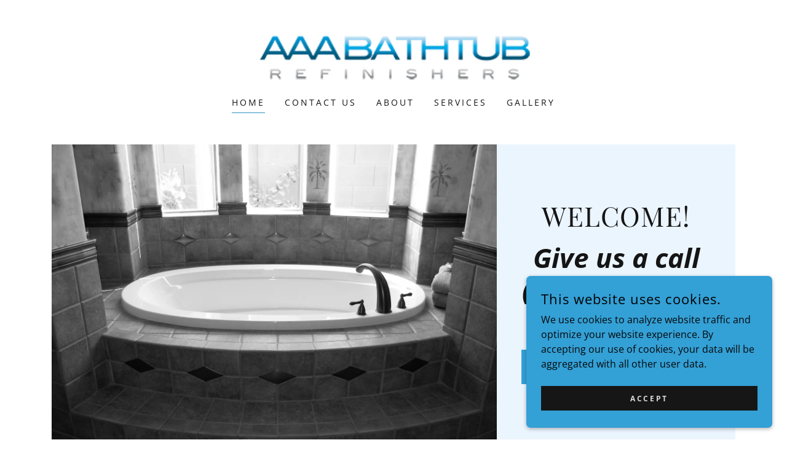

--- FILE ---
content_type: text/html;charset=utf-8
request_url: https://aaabathtubs.com/
body_size: 16748
content:
<!DOCTYPE html><html lang="en-US"><head><meta charSet="utf-8"/><meta http-equiv="X-UA-Compatible" content="IE=edge"/><meta name="viewport" content="width=device-width, initial-scale=1"/><title>AAA Bathtub Refinishers</title><meta name="author" content="AAA Bathtub Refinishers"/><meta name="generator" content="Starfield Technologies; Go Daddy Website Builder 8.0.0000"/><link rel="manifest" href="/manifest.webmanifest"/><link rel="apple-touch-icon" sizes="57x57" href="//img1.wsimg.com/isteam/ip/43c27064-ab7d-4a80-9e55-3252dacb1c3b/AAABathtub_logo250wide.png/:/rs=w:57,h:57,m"/><link rel="apple-touch-icon" sizes="60x60" href="//img1.wsimg.com/isteam/ip/43c27064-ab7d-4a80-9e55-3252dacb1c3b/AAABathtub_logo250wide.png/:/rs=w:60,h:60,m"/><link rel="apple-touch-icon" sizes="72x72" href="//img1.wsimg.com/isteam/ip/43c27064-ab7d-4a80-9e55-3252dacb1c3b/AAABathtub_logo250wide.png/:/rs=w:72,h:72,m"/><link rel="apple-touch-icon" sizes="114x114" href="//img1.wsimg.com/isteam/ip/43c27064-ab7d-4a80-9e55-3252dacb1c3b/AAABathtub_logo250wide.png/:/rs=w:114,h:114,m"/><link rel="apple-touch-icon" sizes="120x120" href="//img1.wsimg.com/isteam/ip/43c27064-ab7d-4a80-9e55-3252dacb1c3b/AAABathtub_logo250wide.png/:/rs=w:120,h:120,m"/><link rel="apple-touch-icon" sizes="144x144" href="//img1.wsimg.com/isteam/ip/43c27064-ab7d-4a80-9e55-3252dacb1c3b/AAABathtub_logo250wide.png/:/rs=w:144,h:144,m"/><link rel="apple-touch-icon" sizes="152x152" href="//img1.wsimg.com/isteam/ip/43c27064-ab7d-4a80-9e55-3252dacb1c3b/AAABathtub_logo250wide.png/:/rs=w:152,h:152,m"/><link rel="apple-touch-icon" sizes="180x180" href="//img1.wsimg.com/isteam/ip/43c27064-ab7d-4a80-9e55-3252dacb1c3b/AAABathtub_logo250wide.png/:/rs=w:180,h:180,m"/><meta property="og:url" content="https://aaabathtubs.com/"/>
<meta property="og:site_name" content="AAA Bathtub Refinishers"/>
<meta property="og:title" content="AAA Bathtub Refinishers"/>
<meta property="og:description" content="Give us a call (619) 342-5107 
(Hablamos Español)"/>
<meta property="og:type" content="website"/>
<meta property="og:image" content="https://img1.wsimg.com/isteam/stock/121369"/>
<meta property="og:locale" content="en_US"/>
<meta name="twitter:card" content="summary"/>
<meta name="twitter:title" content="AAA Bathtub Refinishers"/>
<meta name="twitter:description" content="WELCOME!"/>
<meta name="twitter:image" content="https://img1.wsimg.com/isteam/stock/121369"/>
<meta name="twitter:image:alt" content="AAA Bathtub Refinishers"/>
<meta name="theme-color" content="#33a0d6"/><style data-inline-fonts>/* cyrillic */
@font-face {
  font-family: 'Playfair Display';
  font-style: normal;
  font-weight: 400;
  font-display: swap;
  src: url(https://img1.wsimg.com/gfonts/s/playfairdisplay/v40/nuFiD-vYSZviVYUb_rj3ij__anPXDTjYgFE_.woff2) format('woff2');
  unicode-range: U+0301, U+0400-045F, U+0490-0491, U+04B0-04B1, U+2116;
}
/* vietnamese */
@font-face {
  font-family: 'Playfair Display';
  font-style: normal;
  font-weight: 400;
  font-display: swap;
  src: url(https://img1.wsimg.com/gfonts/s/playfairdisplay/v40/nuFiD-vYSZviVYUb_rj3ij__anPXDTPYgFE_.woff2) format('woff2');
  unicode-range: U+0102-0103, U+0110-0111, U+0128-0129, U+0168-0169, U+01A0-01A1, U+01AF-01B0, U+0300-0301, U+0303-0304, U+0308-0309, U+0323, U+0329, U+1EA0-1EF9, U+20AB;
}
/* latin-ext */
@font-face {
  font-family: 'Playfair Display';
  font-style: normal;
  font-weight: 400;
  font-display: swap;
  src: url(https://img1.wsimg.com/gfonts/s/playfairdisplay/v40/nuFiD-vYSZviVYUb_rj3ij__anPXDTLYgFE_.woff2) format('woff2');
  unicode-range: U+0100-02BA, U+02BD-02C5, U+02C7-02CC, U+02CE-02D7, U+02DD-02FF, U+0304, U+0308, U+0329, U+1D00-1DBF, U+1E00-1E9F, U+1EF2-1EFF, U+2020, U+20A0-20AB, U+20AD-20C0, U+2113, U+2C60-2C7F, U+A720-A7FF;
}
/* latin */
@font-face {
  font-family: 'Playfair Display';
  font-style: normal;
  font-weight: 400;
  font-display: swap;
  src: url(https://img1.wsimg.com/gfonts/s/playfairdisplay/v40/nuFiD-vYSZviVYUb_rj3ij__anPXDTzYgA.woff2) format('woff2');
  unicode-range: U+0000-00FF, U+0131, U+0152-0153, U+02BB-02BC, U+02C6, U+02DA, U+02DC, U+0304, U+0308, U+0329, U+2000-206F, U+20AC, U+2122, U+2191, U+2193, U+2212, U+2215, U+FEFF, U+FFFD;
}
/* cyrillic */
@font-face {
  font-family: 'Playfair Display';
  font-style: normal;
  font-weight: 700;
  font-display: swap;
  src: url(https://img1.wsimg.com/gfonts/s/playfairdisplay/v40/nuFiD-vYSZviVYUb_rj3ij__anPXDTjYgFE_.woff2) format('woff2');
  unicode-range: U+0301, U+0400-045F, U+0490-0491, U+04B0-04B1, U+2116;
}
/* vietnamese */
@font-face {
  font-family: 'Playfair Display';
  font-style: normal;
  font-weight: 700;
  font-display: swap;
  src: url(https://img1.wsimg.com/gfonts/s/playfairdisplay/v40/nuFiD-vYSZviVYUb_rj3ij__anPXDTPYgFE_.woff2) format('woff2');
  unicode-range: U+0102-0103, U+0110-0111, U+0128-0129, U+0168-0169, U+01A0-01A1, U+01AF-01B0, U+0300-0301, U+0303-0304, U+0308-0309, U+0323, U+0329, U+1EA0-1EF9, U+20AB;
}
/* latin-ext */
@font-face {
  font-family: 'Playfair Display';
  font-style: normal;
  font-weight: 700;
  font-display: swap;
  src: url(https://img1.wsimg.com/gfonts/s/playfairdisplay/v40/nuFiD-vYSZviVYUb_rj3ij__anPXDTLYgFE_.woff2) format('woff2');
  unicode-range: U+0100-02BA, U+02BD-02C5, U+02C7-02CC, U+02CE-02D7, U+02DD-02FF, U+0304, U+0308, U+0329, U+1D00-1DBF, U+1E00-1E9F, U+1EF2-1EFF, U+2020, U+20A0-20AB, U+20AD-20C0, U+2113, U+2C60-2C7F, U+A720-A7FF;
}
/* latin */
@font-face {
  font-family: 'Playfair Display';
  font-style: normal;
  font-weight: 700;
  font-display: swap;
  src: url(https://img1.wsimg.com/gfonts/s/playfairdisplay/v40/nuFiD-vYSZviVYUb_rj3ij__anPXDTzYgA.woff2) format('woff2');
  unicode-range: U+0000-00FF, U+0131, U+0152-0153, U+02BB-02BC, U+02C6, U+02DA, U+02DC, U+0304, U+0308, U+0329, U+2000-206F, U+20AC, U+2122, U+2191, U+2193, U+2212, U+2215, U+FEFF, U+FFFD;
}
/* cyrillic */
@font-face {
  font-family: 'Playfair Display';
  font-style: normal;
  font-weight: 900;
  font-display: swap;
  src: url(https://img1.wsimg.com/gfonts/s/playfairdisplay/v40/nuFiD-vYSZviVYUb_rj3ij__anPXDTjYgFE_.woff2) format('woff2');
  unicode-range: U+0301, U+0400-045F, U+0490-0491, U+04B0-04B1, U+2116;
}
/* vietnamese */
@font-face {
  font-family: 'Playfair Display';
  font-style: normal;
  font-weight: 900;
  font-display: swap;
  src: url(https://img1.wsimg.com/gfonts/s/playfairdisplay/v40/nuFiD-vYSZviVYUb_rj3ij__anPXDTPYgFE_.woff2) format('woff2');
  unicode-range: U+0102-0103, U+0110-0111, U+0128-0129, U+0168-0169, U+01A0-01A1, U+01AF-01B0, U+0300-0301, U+0303-0304, U+0308-0309, U+0323, U+0329, U+1EA0-1EF9, U+20AB;
}
/* latin-ext */
@font-face {
  font-family: 'Playfair Display';
  font-style: normal;
  font-weight: 900;
  font-display: swap;
  src: url(https://img1.wsimg.com/gfonts/s/playfairdisplay/v40/nuFiD-vYSZviVYUb_rj3ij__anPXDTLYgFE_.woff2) format('woff2');
  unicode-range: U+0100-02BA, U+02BD-02C5, U+02C7-02CC, U+02CE-02D7, U+02DD-02FF, U+0304, U+0308, U+0329, U+1D00-1DBF, U+1E00-1E9F, U+1EF2-1EFF, U+2020, U+20A0-20AB, U+20AD-20C0, U+2113, U+2C60-2C7F, U+A720-A7FF;
}
/* latin */
@font-face {
  font-family: 'Playfair Display';
  font-style: normal;
  font-weight: 900;
  font-display: swap;
  src: url(https://img1.wsimg.com/gfonts/s/playfairdisplay/v40/nuFiD-vYSZviVYUb_rj3ij__anPXDTzYgA.woff2) format('woff2');
  unicode-range: U+0000-00FF, U+0131, U+0152-0153, U+02BB-02BC, U+02C6, U+02DA, U+02DC, U+0304, U+0308, U+0329, U+2000-206F, U+20AC, U+2122, U+2191, U+2193, U+2212, U+2215, U+FEFF, U+FFFD;
}

/* cyrillic-ext */
@font-face {
  font-family: 'Open Sans';
  font-style: italic;
  font-weight: 300;
  font-stretch: 100%;
  font-display: swap;
  src: url(https://img1.wsimg.com/gfonts/s/opensans/v44/memtYaGs126MiZpBA-UFUIcVXSCEkx2cmqvXlWqWtE6F15M.woff2) format('woff2');
  unicode-range: U+0460-052F, U+1C80-1C8A, U+20B4, U+2DE0-2DFF, U+A640-A69F, U+FE2E-FE2F;
}
/* cyrillic */
@font-face {
  font-family: 'Open Sans';
  font-style: italic;
  font-weight: 300;
  font-stretch: 100%;
  font-display: swap;
  src: url(https://img1.wsimg.com/gfonts/s/opensans/v44/memtYaGs126MiZpBA-UFUIcVXSCEkx2cmqvXlWqWvU6F15M.woff2) format('woff2');
  unicode-range: U+0301, U+0400-045F, U+0490-0491, U+04B0-04B1, U+2116;
}
/* greek-ext */
@font-face {
  font-family: 'Open Sans';
  font-style: italic;
  font-weight: 300;
  font-stretch: 100%;
  font-display: swap;
  src: url(https://img1.wsimg.com/gfonts/s/opensans/v44/memtYaGs126MiZpBA-UFUIcVXSCEkx2cmqvXlWqWtU6F15M.woff2) format('woff2');
  unicode-range: U+1F00-1FFF;
}
/* greek */
@font-face {
  font-family: 'Open Sans';
  font-style: italic;
  font-weight: 300;
  font-stretch: 100%;
  font-display: swap;
  src: url(https://img1.wsimg.com/gfonts/s/opensans/v44/memtYaGs126MiZpBA-UFUIcVXSCEkx2cmqvXlWqWuk6F15M.woff2) format('woff2');
  unicode-range: U+0370-0377, U+037A-037F, U+0384-038A, U+038C, U+038E-03A1, U+03A3-03FF;
}
/* hebrew */
@font-face {
  font-family: 'Open Sans';
  font-style: italic;
  font-weight: 300;
  font-stretch: 100%;
  font-display: swap;
  src: url(https://img1.wsimg.com/gfonts/s/opensans/v44/memtYaGs126MiZpBA-UFUIcVXSCEkx2cmqvXlWqWu06F15M.woff2) format('woff2');
  unicode-range: U+0307-0308, U+0590-05FF, U+200C-2010, U+20AA, U+25CC, U+FB1D-FB4F;
}
/* math */
@font-face {
  font-family: 'Open Sans';
  font-style: italic;
  font-weight: 300;
  font-stretch: 100%;
  font-display: swap;
  src: url(https://img1.wsimg.com/gfonts/s/opensans/v44/memtYaGs126MiZpBA-UFUIcVXSCEkx2cmqvXlWqWxU6F15M.woff2) format('woff2');
  unicode-range: U+0302-0303, U+0305, U+0307-0308, U+0310, U+0312, U+0315, U+031A, U+0326-0327, U+032C, U+032F-0330, U+0332-0333, U+0338, U+033A, U+0346, U+034D, U+0391-03A1, U+03A3-03A9, U+03B1-03C9, U+03D1, U+03D5-03D6, U+03F0-03F1, U+03F4-03F5, U+2016-2017, U+2034-2038, U+203C, U+2040, U+2043, U+2047, U+2050, U+2057, U+205F, U+2070-2071, U+2074-208E, U+2090-209C, U+20D0-20DC, U+20E1, U+20E5-20EF, U+2100-2112, U+2114-2115, U+2117-2121, U+2123-214F, U+2190, U+2192, U+2194-21AE, U+21B0-21E5, U+21F1-21F2, U+21F4-2211, U+2213-2214, U+2216-22FF, U+2308-230B, U+2310, U+2319, U+231C-2321, U+2336-237A, U+237C, U+2395, U+239B-23B7, U+23D0, U+23DC-23E1, U+2474-2475, U+25AF, U+25B3, U+25B7, U+25BD, U+25C1, U+25CA, U+25CC, U+25FB, U+266D-266F, U+27C0-27FF, U+2900-2AFF, U+2B0E-2B11, U+2B30-2B4C, U+2BFE, U+3030, U+FF5B, U+FF5D, U+1D400-1D7FF, U+1EE00-1EEFF;
}
/* symbols */
@font-face {
  font-family: 'Open Sans';
  font-style: italic;
  font-weight: 300;
  font-stretch: 100%;
  font-display: swap;
  src: url(https://img1.wsimg.com/gfonts/s/opensans/v44/memtYaGs126MiZpBA-UFUIcVXSCEkx2cmqvXlWqW106F15M.woff2) format('woff2');
  unicode-range: U+0001-000C, U+000E-001F, U+007F-009F, U+20DD-20E0, U+20E2-20E4, U+2150-218F, U+2190, U+2192, U+2194-2199, U+21AF, U+21E6-21F0, U+21F3, U+2218-2219, U+2299, U+22C4-22C6, U+2300-243F, U+2440-244A, U+2460-24FF, U+25A0-27BF, U+2800-28FF, U+2921-2922, U+2981, U+29BF, U+29EB, U+2B00-2BFF, U+4DC0-4DFF, U+FFF9-FFFB, U+10140-1018E, U+10190-1019C, U+101A0, U+101D0-101FD, U+102E0-102FB, U+10E60-10E7E, U+1D2C0-1D2D3, U+1D2E0-1D37F, U+1F000-1F0FF, U+1F100-1F1AD, U+1F1E6-1F1FF, U+1F30D-1F30F, U+1F315, U+1F31C, U+1F31E, U+1F320-1F32C, U+1F336, U+1F378, U+1F37D, U+1F382, U+1F393-1F39F, U+1F3A7-1F3A8, U+1F3AC-1F3AF, U+1F3C2, U+1F3C4-1F3C6, U+1F3CA-1F3CE, U+1F3D4-1F3E0, U+1F3ED, U+1F3F1-1F3F3, U+1F3F5-1F3F7, U+1F408, U+1F415, U+1F41F, U+1F426, U+1F43F, U+1F441-1F442, U+1F444, U+1F446-1F449, U+1F44C-1F44E, U+1F453, U+1F46A, U+1F47D, U+1F4A3, U+1F4B0, U+1F4B3, U+1F4B9, U+1F4BB, U+1F4BF, U+1F4C8-1F4CB, U+1F4D6, U+1F4DA, U+1F4DF, U+1F4E3-1F4E6, U+1F4EA-1F4ED, U+1F4F7, U+1F4F9-1F4FB, U+1F4FD-1F4FE, U+1F503, U+1F507-1F50B, U+1F50D, U+1F512-1F513, U+1F53E-1F54A, U+1F54F-1F5FA, U+1F610, U+1F650-1F67F, U+1F687, U+1F68D, U+1F691, U+1F694, U+1F698, U+1F6AD, U+1F6B2, U+1F6B9-1F6BA, U+1F6BC, U+1F6C6-1F6CF, U+1F6D3-1F6D7, U+1F6E0-1F6EA, U+1F6F0-1F6F3, U+1F6F7-1F6FC, U+1F700-1F7FF, U+1F800-1F80B, U+1F810-1F847, U+1F850-1F859, U+1F860-1F887, U+1F890-1F8AD, U+1F8B0-1F8BB, U+1F8C0-1F8C1, U+1F900-1F90B, U+1F93B, U+1F946, U+1F984, U+1F996, U+1F9E9, U+1FA00-1FA6F, U+1FA70-1FA7C, U+1FA80-1FA89, U+1FA8F-1FAC6, U+1FACE-1FADC, U+1FADF-1FAE9, U+1FAF0-1FAF8, U+1FB00-1FBFF;
}
/* vietnamese */
@font-face {
  font-family: 'Open Sans';
  font-style: italic;
  font-weight: 300;
  font-stretch: 100%;
  font-display: swap;
  src: url(https://img1.wsimg.com/gfonts/s/opensans/v44/memtYaGs126MiZpBA-UFUIcVXSCEkx2cmqvXlWqWtk6F15M.woff2) format('woff2');
  unicode-range: U+0102-0103, U+0110-0111, U+0128-0129, U+0168-0169, U+01A0-01A1, U+01AF-01B0, U+0300-0301, U+0303-0304, U+0308-0309, U+0323, U+0329, U+1EA0-1EF9, U+20AB;
}
/* latin-ext */
@font-face {
  font-family: 'Open Sans';
  font-style: italic;
  font-weight: 300;
  font-stretch: 100%;
  font-display: swap;
  src: url(https://img1.wsimg.com/gfonts/s/opensans/v44/memtYaGs126MiZpBA-UFUIcVXSCEkx2cmqvXlWqWt06F15M.woff2) format('woff2');
  unicode-range: U+0100-02BA, U+02BD-02C5, U+02C7-02CC, U+02CE-02D7, U+02DD-02FF, U+0304, U+0308, U+0329, U+1D00-1DBF, U+1E00-1E9F, U+1EF2-1EFF, U+2020, U+20A0-20AB, U+20AD-20C0, U+2113, U+2C60-2C7F, U+A720-A7FF;
}
/* latin */
@font-face {
  font-family: 'Open Sans';
  font-style: italic;
  font-weight: 300;
  font-stretch: 100%;
  font-display: swap;
  src: url(https://img1.wsimg.com/gfonts/s/opensans/v44/memtYaGs126MiZpBA-UFUIcVXSCEkx2cmqvXlWqWuU6F.woff2) format('woff2');
  unicode-range: U+0000-00FF, U+0131, U+0152-0153, U+02BB-02BC, U+02C6, U+02DA, U+02DC, U+0304, U+0308, U+0329, U+2000-206F, U+20AC, U+2122, U+2191, U+2193, U+2212, U+2215, U+FEFF, U+FFFD;
}
/* cyrillic-ext */
@font-face {
  font-family: 'Open Sans';
  font-style: italic;
  font-weight: 400;
  font-stretch: 100%;
  font-display: swap;
  src: url(https://img1.wsimg.com/gfonts/s/opensans/v44/memtYaGs126MiZpBA-UFUIcVXSCEkx2cmqvXlWqWtE6F15M.woff2) format('woff2');
  unicode-range: U+0460-052F, U+1C80-1C8A, U+20B4, U+2DE0-2DFF, U+A640-A69F, U+FE2E-FE2F;
}
/* cyrillic */
@font-face {
  font-family: 'Open Sans';
  font-style: italic;
  font-weight: 400;
  font-stretch: 100%;
  font-display: swap;
  src: url(https://img1.wsimg.com/gfonts/s/opensans/v44/memtYaGs126MiZpBA-UFUIcVXSCEkx2cmqvXlWqWvU6F15M.woff2) format('woff2');
  unicode-range: U+0301, U+0400-045F, U+0490-0491, U+04B0-04B1, U+2116;
}
/* greek-ext */
@font-face {
  font-family: 'Open Sans';
  font-style: italic;
  font-weight: 400;
  font-stretch: 100%;
  font-display: swap;
  src: url(https://img1.wsimg.com/gfonts/s/opensans/v44/memtYaGs126MiZpBA-UFUIcVXSCEkx2cmqvXlWqWtU6F15M.woff2) format('woff2');
  unicode-range: U+1F00-1FFF;
}
/* greek */
@font-face {
  font-family: 'Open Sans';
  font-style: italic;
  font-weight: 400;
  font-stretch: 100%;
  font-display: swap;
  src: url(https://img1.wsimg.com/gfonts/s/opensans/v44/memtYaGs126MiZpBA-UFUIcVXSCEkx2cmqvXlWqWuk6F15M.woff2) format('woff2');
  unicode-range: U+0370-0377, U+037A-037F, U+0384-038A, U+038C, U+038E-03A1, U+03A3-03FF;
}
/* hebrew */
@font-face {
  font-family: 'Open Sans';
  font-style: italic;
  font-weight: 400;
  font-stretch: 100%;
  font-display: swap;
  src: url(https://img1.wsimg.com/gfonts/s/opensans/v44/memtYaGs126MiZpBA-UFUIcVXSCEkx2cmqvXlWqWu06F15M.woff2) format('woff2');
  unicode-range: U+0307-0308, U+0590-05FF, U+200C-2010, U+20AA, U+25CC, U+FB1D-FB4F;
}
/* math */
@font-face {
  font-family: 'Open Sans';
  font-style: italic;
  font-weight: 400;
  font-stretch: 100%;
  font-display: swap;
  src: url(https://img1.wsimg.com/gfonts/s/opensans/v44/memtYaGs126MiZpBA-UFUIcVXSCEkx2cmqvXlWqWxU6F15M.woff2) format('woff2');
  unicode-range: U+0302-0303, U+0305, U+0307-0308, U+0310, U+0312, U+0315, U+031A, U+0326-0327, U+032C, U+032F-0330, U+0332-0333, U+0338, U+033A, U+0346, U+034D, U+0391-03A1, U+03A3-03A9, U+03B1-03C9, U+03D1, U+03D5-03D6, U+03F0-03F1, U+03F4-03F5, U+2016-2017, U+2034-2038, U+203C, U+2040, U+2043, U+2047, U+2050, U+2057, U+205F, U+2070-2071, U+2074-208E, U+2090-209C, U+20D0-20DC, U+20E1, U+20E5-20EF, U+2100-2112, U+2114-2115, U+2117-2121, U+2123-214F, U+2190, U+2192, U+2194-21AE, U+21B0-21E5, U+21F1-21F2, U+21F4-2211, U+2213-2214, U+2216-22FF, U+2308-230B, U+2310, U+2319, U+231C-2321, U+2336-237A, U+237C, U+2395, U+239B-23B7, U+23D0, U+23DC-23E1, U+2474-2475, U+25AF, U+25B3, U+25B7, U+25BD, U+25C1, U+25CA, U+25CC, U+25FB, U+266D-266F, U+27C0-27FF, U+2900-2AFF, U+2B0E-2B11, U+2B30-2B4C, U+2BFE, U+3030, U+FF5B, U+FF5D, U+1D400-1D7FF, U+1EE00-1EEFF;
}
/* symbols */
@font-face {
  font-family: 'Open Sans';
  font-style: italic;
  font-weight: 400;
  font-stretch: 100%;
  font-display: swap;
  src: url(https://img1.wsimg.com/gfonts/s/opensans/v44/memtYaGs126MiZpBA-UFUIcVXSCEkx2cmqvXlWqW106F15M.woff2) format('woff2');
  unicode-range: U+0001-000C, U+000E-001F, U+007F-009F, U+20DD-20E0, U+20E2-20E4, U+2150-218F, U+2190, U+2192, U+2194-2199, U+21AF, U+21E6-21F0, U+21F3, U+2218-2219, U+2299, U+22C4-22C6, U+2300-243F, U+2440-244A, U+2460-24FF, U+25A0-27BF, U+2800-28FF, U+2921-2922, U+2981, U+29BF, U+29EB, U+2B00-2BFF, U+4DC0-4DFF, U+FFF9-FFFB, U+10140-1018E, U+10190-1019C, U+101A0, U+101D0-101FD, U+102E0-102FB, U+10E60-10E7E, U+1D2C0-1D2D3, U+1D2E0-1D37F, U+1F000-1F0FF, U+1F100-1F1AD, U+1F1E6-1F1FF, U+1F30D-1F30F, U+1F315, U+1F31C, U+1F31E, U+1F320-1F32C, U+1F336, U+1F378, U+1F37D, U+1F382, U+1F393-1F39F, U+1F3A7-1F3A8, U+1F3AC-1F3AF, U+1F3C2, U+1F3C4-1F3C6, U+1F3CA-1F3CE, U+1F3D4-1F3E0, U+1F3ED, U+1F3F1-1F3F3, U+1F3F5-1F3F7, U+1F408, U+1F415, U+1F41F, U+1F426, U+1F43F, U+1F441-1F442, U+1F444, U+1F446-1F449, U+1F44C-1F44E, U+1F453, U+1F46A, U+1F47D, U+1F4A3, U+1F4B0, U+1F4B3, U+1F4B9, U+1F4BB, U+1F4BF, U+1F4C8-1F4CB, U+1F4D6, U+1F4DA, U+1F4DF, U+1F4E3-1F4E6, U+1F4EA-1F4ED, U+1F4F7, U+1F4F9-1F4FB, U+1F4FD-1F4FE, U+1F503, U+1F507-1F50B, U+1F50D, U+1F512-1F513, U+1F53E-1F54A, U+1F54F-1F5FA, U+1F610, U+1F650-1F67F, U+1F687, U+1F68D, U+1F691, U+1F694, U+1F698, U+1F6AD, U+1F6B2, U+1F6B9-1F6BA, U+1F6BC, U+1F6C6-1F6CF, U+1F6D3-1F6D7, U+1F6E0-1F6EA, U+1F6F0-1F6F3, U+1F6F7-1F6FC, U+1F700-1F7FF, U+1F800-1F80B, U+1F810-1F847, U+1F850-1F859, U+1F860-1F887, U+1F890-1F8AD, U+1F8B0-1F8BB, U+1F8C0-1F8C1, U+1F900-1F90B, U+1F93B, U+1F946, U+1F984, U+1F996, U+1F9E9, U+1FA00-1FA6F, U+1FA70-1FA7C, U+1FA80-1FA89, U+1FA8F-1FAC6, U+1FACE-1FADC, U+1FADF-1FAE9, U+1FAF0-1FAF8, U+1FB00-1FBFF;
}
/* vietnamese */
@font-face {
  font-family: 'Open Sans';
  font-style: italic;
  font-weight: 400;
  font-stretch: 100%;
  font-display: swap;
  src: url(https://img1.wsimg.com/gfonts/s/opensans/v44/memtYaGs126MiZpBA-UFUIcVXSCEkx2cmqvXlWqWtk6F15M.woff2) format('woff2');
  unicode-range: U+0102-0103, U+0110-0111, U+0128-0129, U+0168-0169, U+01A0-01A1, U+01AF-01B0, U+0300-0301, U+0303-0304, U+0308-0309, U+0323, U+0329, U+1EA0-1EF9, U+20AB;
}
/* latin-ext */
@font-face {
  font-family: 'Open Sans';
  font-style: italic;
  font-weight: 400;
  font-stretch: 100%;
  font-display: swap;
  src: url(https://img1.wsimg.com/gfonts/s/opensans/v44/memtYaGs126MiZpBA-UFUIcVXSCEkx2cmqvXlWqWt06F15M.woff2) format('woff2');
  unicode-range: U+0100-02BA, U+02BD-02C5, U+02C7-02CC, U+02CE-02D7, U+02DD-02FF, U+0304, U+0308, U+0329, U+1D00-1DBF, U+1E00-1E9F, U+1EF2-1EFF, U+2020, U+20A0-20AB, U+20AD-20C0, U+2113, U+2C60-2C7F, U+A720-A7FF;
}
/* latin */
@font-face {
  font-family: 'Open Sans';
  font-style: italic;
  font-weight: 400;
  font-stretch: 100%;
  font-display: swap;
  src: url(https://img1.wsimg.com/gfonts/s/opensans/v44/memtYaGs126MiZpBA-UFUIcVXSCEkx2cmqvXlWqWuU6F.woff2) format('woff2');
  unicode-range: U+0000-00FF, U+0131, U+0152-0153, U+02BB-02BC, U+02C6, U+02DA, U+02DC, U+0304, U+0308, U+0329, U+2000-206F, U+20AC, U+2122, U+2191, U+2193, U+2212, U+2215, U+FEFF, U+FFFD;
}
/* cyrillic-ext */
@font-face {
  font-family: 'Open Sans';
  font-style: italic;
  font-weight: 700;
  font-stretch: 100%;
  font-display: swap;
  src: url(https://img1.wsimg.com/gfonts/s/opensans/v44/memtYaGs126MiZpBA-UFUIcVXSCEkx2cmqvXlWqWtE6F15M.woff2) format('woff2');
  unicode-range: U+0460-052F, U+1C80-1C8A, U+20B4, U+2DE0-2DFF, U+A640-A69F, U+FE2E-FE2F;
}
/* cyrillic */
@font-face {
  font-family: 'Open Sans';
  font-style: italic;
  font-weight: 700;
  font-stretch: 100%;
  font-display: swap;
  src: url(https://img1.wsimg.com/gfonts/s/opensans/v44/memtYaGs126MiZpBA-UFUIcVXSCEkx2cmqvXlWqWvU6F15M.woff2) format('woff2');
  unicode-range: U+0301, U+0400-045F, U+0490-0491, U+04B0-04B1, U+2116;
}
/* greek-ext */
@font-face {
  font-family: 'Open Sans';
  font-style: italic;
  font-weight: 700;
  font-stretch: 100%;
  font-display: swap;
  src: url(https://img1.wsimg.com/gfonts/s/opensans/v44/memtYaGs126MiZpBA-UFUIcVXSCEkx2cmqvXlWqWtU6F15M.woff2) format('woff2');
  unicode-range: U+1F00-1FFF;
}
/* greek */
@font-face {
  font-family: 'Open Sans';
  font-style: italic;
  font-weight: 700;
  font-stretch: 100%;
  font-display: swap;
  src: url(https://img1.wsimg.com/gfonts/s/opensans/v44/memtYaGs126MiZpBA-UFUIcVXSCEkx2cmqvXlWqWuk6F15M.woff2) format('woff2');
  unicode-range: U+0370-0377, U+037A-037F, U+0384-038A, U+038C, U+038E-03A1, U+03A3-03FF;
}
/* hebrew */
@font-face {
  font-family: 'Open Sans';
  font-style: italic;
  font-weight: 700;
  font-stretch: 100%;
  font-display: swap;
  src: url(https://img1.wsimg.com/gfonts/s/opensans/v44/memtYaGs126MiZpBA-UFUIcVXSCEkx2cmqvXlWqWu06F15M.woff2) format('woff2');
  unicode-range: U+0307-0308, U+0590-05FF, U+200C-2010, U+20AA, U+25CC, U+FB1D-FB4F;
}
/* math */
@font-face {
  font-family: 'Open Sans';
  font-style: italic;
  font-weight: 700;
  font-stretch: 100%;
  font-display: swap;
  src: url(https://img1.wsimg.com/gfonts/s/opensans/v44/memtYaGs126MiZpBA-UFUIcVXSCEkx2cmqvXlWqWxU6F15M.woff2) format('woff2');
  unicode-range: U+0302-0303, U+0305, U+0307-0308, U+0310, U+0312, U+0315, U+031A, U+0326-0327, U+032C, U+032F-0330, U+0332-0333, U+0338, U+033A, U+0346, U+034D, U+0391-03A1, U+03A3-03A9, U+03B1-03C9, U+03D1, U+03D5-03D6, U+03F0-03F1, U+03F4-03F5, U+2016-2017, U+2034-2038, U+203C, U+2040, U+2043, U+2047, U+2050, U+2057, U+205F, U+2070-2071, U+2074-208E, U+2090-209C, U+20D0-20DC, U+20E1, U+20E5-20EF, U+2100-2112, U+2114-2115, U+2117-2121, U+2123-214F, U+2190, U+2192, U+2194-21AE, U+21B0-21E5, U+21F1-21F2, U+21F4-2211, U+2213-2214, U+2216-22FF, U+2308-230B, U+2310, U+2319, U+231C-2321, U+2336-237A, U+237C, U+2395, U+239B-23B7, U+23D0, U+23DC-23E1, U+2474-2475, U+25AF, U+25B3, U+25B7, U+25BD, U+25C1, U+25CA, U+25CC, U+25FB, U+266D-266F, U+27C0-27FF, U+2900-2AFF, U+2B0E-2B11, U+2B30-2B4C, U+2BFE, U+3030, U+FF5B, U+FF5D, U+1D400-1D7FF, U+1EE00-1EEFF;
}
/* symbols */
@font-face {
  font-family: 'Open Sans';
  font-style: italic;
  font-weight: 700;
  font-stretch: 100%;
  font-display: swap;
  src: url(https://img1.wsimg.com/gfonts/s/opensans/v44/memtYaGs126MiZpBA-UFUIcVXSCEkx2cmqvXlWqW106F15M.woff2) format('woff2');
  unicode-range: U+0001-000C, U+000E-001F, U+007F-009F, U+20DD-20E0, U+20E2-20E4, U+2150-218F, U+2190, U+2192, U+2194-2199, U+21AF, U+21E6-21F0, U+21F3, U+2218-2219, U+2299, U+22C4-22C6, U+2300-243F, U+2440-244A, U+2460-24FF, U+25A0-27BF, U+2800-28FF, U+2921-2922, U+2981, U+29BF, U+29EB, U+2B00-2BFF, U+4DC0-4DFF, U+FFF9-FFFB, U+10140-1018E, U+10190-1019C, U+101A0, U+101D0-101FD, U+102E0-102FB, U+10E60-10E7E, U+1D2C0-1D2D3, U+1D2E0-1D37F, U+1F000-1F0FF, U+1F100-1F1AD, U+1F1E6-1F1FF, U+1F30D-1F30F, U+1F315, U+1F31C, U+1F31E, U+1F320-1F32C, U+1F336, U+1F378, U+1F37D, U+1F382, U+1F393-1F39F, U+1F3A7-1F3A8, U+1F3AC-1F3AF, U+1F3C2, U+1F3C4-1F3C6, U+1F3CA-1F3CE, U+1F3D4-1F3E0, U+1F3ED, U+1F3F1-1F3F3, U+1F3F5-1F3F7, U+1F408, U+1F415, U+1F41F, U+1F426, U+1F43F, U+1F441-1F442, U+1F444, U+1F446-1F449, U+1F44C-1F44E, U+1F453, U+1F46A, U+1F47D, U+1F4A3, U+1F4B0, U+1F4B3, U+1F4B9, U+1F4BB, U+1F4BF, U+1F4C8-1F4CB, U+1F4D6, U+1F4DA, U+1F4DF, U+1F4E3-1F4E6, U+1F4EA-1F4ED, U+1F4F7, U+1F4F9-1F4FB, U+1F4FD-1F4FE, U+1F503, U+1F507-1F50B, U+1F50D, U+1F512-1F513, U+1F53E-1F54A, U+1F54F-1F5FA, U+1F610, U+1F650-1F67F, U+1F687, U+1F68D, U+1F691, U+1F694, U+1F698, U+1F6AD, U+1F6B2, U+1F6B9-1F6BA, U+1F6BC, U+1F6C6-1F6CF, U+1F6D3-1F6D7, U+1F6E0-1F6EA, U+1F6F0-1F6F3, U+1F6F7-1F6FC, U+1F700-1F7FF, U+1F800-1F80B, U+1F810-1F847, U+1F850-1F859, U+1F860-1F887, U+1F890-1F8AD, U+1F8B0-1F8BB, U+1F8C0-1F8C1, U+1F900-1F90B, U+1F93B, U+1F946, U+1F984, U+1F996, U+1F9E9, U+1FA00-1FA6F, U+1FA70-1FA7C, U+1FA80-1FA89, U+1FA8F-1FAC6, U+1FACE-1FADC, U+1FADF-1FAE9, U+1FAF0-1FAF8, U+1FB00-1FBFF;
}
/* vietnamese */
@font-face {
  font-family: 'Open Sans';
  font-style: italic;
  font-weight: 700;
  font-stretch: 100%;
  font-display: swap;
  src: url(https://img1.wsimg.com/gfonts/s/opensans/v44/memtYaGs126MiZpBA-UFUIcVXSCEkx2cmqvXlWqWtk6F15M.woff2) format('woff2');
  unicode-range: U+0102-0103, U+0110-0111, U+0128-0129, U+0168-0169, U+01A0-01A1, U+01AF-01B0, U+0300-0301, U+0303-0304, U+0308-0309, U+0323, U+0329, U+1EA0-1EF9, U+20AB;
}
/* latin-ext */
@font-face {
  font-family: 'Open Sans';
  font-style: italic;
  font-weight: 700;
  font-stretch: 100%;
  font-display: swap;
  src: url(https://img1.wsimg.com/gfonts/s/opensans/v44/memtYaGs126MiZpBA-UFUIcVXSCEkx2cmqvXlWqWt06F15M.woff2) format('woff2');
  unicode-range: U+0100-02BA, U+02BD-02C5, U+02C7-02CC, U+02CE-02D7, U+02DD-02FF, U+0304, U+0308, U+0329, U+1D00-1DBF, U+1E00-1E9F, U+1EF2-1EFF, U+2020, U+20A0-20AB, U+20AD-20C0, U+2113, U+2C60-2C7F, U+A720-A7FF;
}
/* latin */
@font-face {
  font-family: 'Open Sans';
  font-style: italic;
  font-weight: 700;
  font-stretch: 100%;
  font-display: swap;
  src: url(https://img1.wsimg.com/gfonts/s/opensans/v44/memtYaGs126MiZpBA-UFUIcVXSCEkx2cmqvXlWqWuU6F.woff2) format('woff2');
  unicode-range: U+0000-00FF, U+0131, U+0152-0153, U+02BB-02BC, U+02C6, U+02DA, U+02DC, U+0304, U+0308, U+0329, U+2000-206F, U+20AC, U+2122, U+2191, U+2193, U+2212, U+2215, U+FEFF, U+FFFD;
}
/* cyrillic-ext */
@font-face {
  font-family: 'Open Sans';
  font-style: normal;
  font-weight: 300;
  font-stretch: 100%;
  font-display: swap;
  src: url(https://img1.wsimg.com/gfonts/s/opensans/v44/memvYaGs126MiZpBA-UvWbX2vVnXBbObj2OVTSKmu1aB.woff2) format('woff2');
  unicode-range: U+0460-052F, U+1C80-1C8A, U+20B4, U+2DE0-2DFF, U+A640-A69F, U+FE2E-FE2F;
}
/* cyrillic */
@font-face {
  font-family: 'Open Sans';
  font-style: normal;
  font-weight: 300;
  font-stretch: 100%;
  font-display: swap;
  src: url(https://img1.wsimg.com/gfonts/s/opensans/v44/memvYaGs126MiZpBA-UvWbX2vVnXBbObj2OVTSumu1aB.woff2) format('woff2');
  unicode-range: U+0301, U+0400-045F, U+0490-0491, U+04B0-04B1, U+2116;
}
/* greek-ext */
@font-face {
  font-family: 'Open Sans';
  font-style: normal;
  font-weight: 300;
  font-stretch: 100%;
  font-display: swap;
  src: url(https://img1.wsimg.com/gfonts/s/opensans/v44/memvYaGs126MiZpBA-UvWbX2vVnXBbObj2OVTSOmu1aB.woff2) format('woff2');
  unicode-range: U+1F00-1FFF;
}
/* greek */
@font-face {
  font-family: 'Open Sans';
  font-style: normal;
  font-weight: 300;
  font-stretch: 100%;
  font-display: swap;
  src: url(https://img1.wsimg.com/gfonts/s/opensans/v44/memvYaGs126MiZpBA-UvWbX2vVnXBbObj2OVTSymu1aB.woff2) format('woff2');
  unicode-range: U+0370-0377, U+037A-037F, U+0384-038A, U+038C, U+038E-03A1, U+03A3-03FF;
}
/* hebrew */
@font-face {
  font-family: 'Open Sans';
  font-style: normal;
  font-weight: 300;
  font-stretch: 100%;
  font-display: swap;
  src: url(https://img1.wsimg.com/gfonts/s/opensans/v44/memvYaGs126MiZpBA-UvWbX2vVnXBbObj2OVTS2mu1aB.woff2) format('woff2');
  unicode-range: U+0307-0308, U+0590-05FF, U+200C-2010, U+20AA, U+25CC, U+FB1D-FB4F;
}
/* math */
@font-face {
  font-family: 'Open Sans';
  font-style: normal;
  font-weight: 300;
  font-stretch: 100%;
  font-display: swap;
  src: url(https://img1.wsimg.com/gfonts/s/opensans/v44/memvYaGs126MiZpBA-UvWbX2vVnXBbObj2OVTVOmu1aB.woff2) format('woff2');
  unicode-range: U+0302-0303, U+0305, U+0307-0308, U+0310, U+0312, U+0315, U+031A, U+0326-0327, U+032C, U+032F-0330, U+0332-0333, U+0338, U+033A, U+0346, U+034D, U+0391-03A1, U+03A3-03A9, U+03B1-03C9, U+03D1, U+03D5-03D6, U+03F0-03F1, U+03F4-03F5, U+2016-2017, U+2034-2038, U+203C, U+2040, U+2043, U+2047, U+2050, U+2057, U+205F, U+2070-2071, U+2074-208E, U+2090-209C, U+20D0-20DC, U+20E1, U+20E5-20EF, U+2100-2112, U+2114-2115, U+2117-2121, U+2123-214F, U+2190, U+2192, U+2194-21AE, U+21B0-21E5, U+21F1-21F2, U+21F4-2211, U+2213-2214, U+2216-22FF, U+2308-230B, U+2310, U+2319, U+231C-2321, U+2336-237A, U+237C, U+2395, U+239B-23B7, U+23D0, U+23DC-23E1, U+2474-2475, U+25AF, U+25B3, U+25B7, U+25BD, U+25C1, U+25CA, U+25CC, U+25FB, U+266D-266F, U+27C0-27FF, U+2900-2AFF, U+2B0E-2B11, U+2B30-2B4C, U+2BFE, U+3030, U+FF5B, U+FF5D, U+1D400-1D7FF, U+1EE00-1EEFF;
}
/* symbols */
@font-face {
  font-family: 'Open Sans';
  font-style: normal;
  font-weight: 300;
  font-stretch: 100%;
  font-display: swap;
  src: url(https://img1.wsimg.com/gfonts/s/opensans/v44/memvYaGs126MiZpBA-UvWbX2vVnXBbObj2OVTUGmu1aB.woff2) format('woff2');
  unicode-range: U+0001-000C, U+000E-001F, U+007F-009F, U+20DD-20E0, U+20E2-20E4, U+2150-218F, U+2190, U+2192, U+2194-2199, U+21AF, U+21E6-21F0, U+21F3, U+2218-2219, U+2299, U+22C4-22C6, U+2300-243F, U+2440-244A, U+2460-24FF, U+25A0-27BF, U+2800-28FF, U+2921-2922, U+2981, U+29BF, U+29EB, U+2B00-2BFF, U+4DC0-4DFF, U+FFF9-FFFB, U+10140-1018E, U+10190-1019C, U+101A0, U+101D0-101FD, U+102E0-102FB, U+10E60-10E7E, U+1D2C0-1D2D3, U+1D2E0-1D37F, U+1F000-1F0FF, U+1F100-1F1AD, U+1F1E6-1F1FF, U+1F30D-1F30F, U+1F315, U+1F31C, U+1F31E, U+1F320-1F32C, U+1F336, U+1F378, U+1F37D, U+1F382, U+1F393-1F39F, U+1F3A7-1F3A8, U+1F3AC-1F3AF, U+1F3C2, U+1F3C4-1F3C6, U+1F3CA-1F3CE, U+1F3D4-1F3E0, U+1F3ED, U+1F3F1-1F3F3, U+1F3F5-1F3F7, U+1F408, U+1F415, U+1F41F, U+1F426, U+1F43F, U+1F441-1F442, U+1F444, U+1F446-1F449, U+1F44C-1F44E, U+1F453, U+1F46A, U+1F47D, U+1F4A3, U+1F4B0, U+1F4B3, U+1F4B9, U+1F4BB, U+1F4BF, U+1F4C8-1F4CB, U+1F4D6, U+1F4DA, U+1F4DF, U+1F4E3-1F4E6, U+1F4EA-1F4ED, U+1F4F7, U+1F4F9-1F4FB, U+1F4FD-1F4FE, U+1F503, U+1F507-1F50B, U+1F50D, U+1F512-1F513, U+1F53E-1F54A, U+1F54F-1F5FA, U+1F610, U+1F650-1F67F, U+1F687, U+1F68D, U+1F691, U+1F694, U+1F698, U+1F6AD, U+1F6B2, U+1F6B9-1F6BA, U+1F6BC, U+1F6C6-1F6CF, U+1F6D3-1F6D7, U+1F6E0-1F6EA, U+1F6F0-1F6F3, U+1F6F7-1F6FC, U+1F700-1F7FF, U+1F800-1F80B, U+1F810-1F847, U+1F850-1F859, U+1F860-1F887, U+1F890-1F8AD, U+1F8B0-1F8BB, U+1F8C0-1F8C1, U+1F900-1F90B, U+1F93B, U+1F946, U+1F984, U+1F996, U+1F9E9, U+1FA00-1FA6F, U+1FA70-1FA7C, U+1FA80-1FA89, U+1FA8F-1FAC6, U+1FACE-1FADC, U+1FADF-1FAE9, U+1FAF0-1FAF8, U+1FB00-1FBFF;
}
/* vietnamese */
@font-face {
  font-family: 'Open Sans';
  font-style: normal;
  font-weight: 300;
  font-stretch: 100%;
  font-display: swap;
  src: url(https://img1.wsimg.com/gfonts/s/opensans/v44/memvYaGs126MiZpBA-UvWbX2vVnXBbObj2OVTSCmu1aB.woff2) format('woff2');
  unicode-range: U+0102-0103, U+0110-0111, U+0128-0129, U+0168-0169, U+01A0-01A1, U+01AF-01B0, U+0300-0301, U+0303-0304, U+0308-0309, U+0323, U+0329, U+1EA0-1EF9, U+20AB;
}
/* latin-ext */
@font-face {
  font-family: 'Open Sans';
  font-style: normal;
  font-weight: 300;
  font-stretch: 100%;
  font-display: swap;
  src: url(https://img1.wsimg.com/gfonts/s/opensans/v44/memvYaGs126MiZpBA-UvWbX2vVnXBbObj2OVTSGmu1aB.woff2) format('woff2');
  unicode-range: U+0100-02BA, U+02BD-02C5, U+02C7-02CC, U+02CE-02D7, U+02DD-02FF, U+0304, U+0308, U+0329, U+1D00-1DBF, U+1E00-1E9F, U+1EF2-1EFF, U+2020, U+20A0-20AB, U+20AD-20C0, U+2113, U+2C60-2C7F, U+A720-A7FF;
}
/* latin */
@font-face {
  font-family: 'Open Sans';
  font-style: normal;
  font-weight: 300;
  font-stretch: 100%;
  font-display: swap;
  src: url(https://img1.wsimg.com/gfonts/s/opensans/v44/memvYaGs126MiZpBA-UvWbX2vVnXBbObj2OVTS-muw.woff2) format('woff2');
  unicode-range: U+0000-00FF, U+0131, U+0152-0153, U+02BB-02BC, U+02C6, U+02DA, U+02DC, U+0304, U+0308, U+0329, U+2000-206F, U+20AC, U+2122, U+2191, U+2193, U+2212, U+2215, U+FEFF, U+FFFD;
}
/* cyrillic-ext */
@font-face {
  font-family: 'Open Sans';
  font-style: normal;
  font-weight: 400;
  font-stretch: 100%;
  font-display: swap;
  src: url(https://img1.wsimg.com/gfonts/s/opensans/v44/memvYaGs126MiZpBA-UvWbX2vVnXBbObj2OVTSKmu1aB.woff2) format('woff2');
  unicode-range: U+0460-052F, U+1C80-1C8A, U+20B4, U+2DE0-2DFF, U+A640-A69F, U+FE2E-FE2F;
}
/* cyrillic */
@font-face {
  font-family: 'Open Sans';
  font-style: normal;
  font-weight: 400;
  font-stretch: 100%;
  font-display: swap;
  src: url(https://img1.wsimg.com/gfonts/s/opensans/v44/memvYaGs126MiZpBA-UvWbX2vVnXBbObj2OVTSumu1aB.woff2) format('woff2');
  unicode-range: U+0301, U+0400-045F, U+0490-0491, U+04B0-04B1, U+2116;
}
/* greek-ext */
@font-face {
  font-family: 'Open Sans';
  font-style: normal;
  font-weight: 400;
  font-stretch: 100%;
  font-display: swap;
  src: url(https://img1.wsimg.com/gfonts/s/opensans/v44/memvYaGs126MiZpBA-UvWbX2vVnXBbObj2OVTSOmu1aB.woff2) format('woff2');
  unicode-range: U+1F00-1FFF;
}
/* greek */
@font-face {
  font-family: 'Open Sans';
  font-style: normal;
  font-weight: 400;
  font-stretch: 100%;
  font-display: swap;
  src: url(https://img1.wsimg.com/gfonts/s/opensans/v44/memvYaGs126MiZpBA-UvWbX2vVnXBbObj2OVTSymu1aB.woff2) format('woff2');
  unicode-range: U+0370-0377, U+037A-037F, U+0384-038A, U+038C, U+038E-03A1, U+03A3-03FF;
}
/* hebrew */
@font-face {
  font-family: 'Open Sans';
  font-style: normal;
  font-weight: 400;
  font-stretch: 100%;
  font-display: swap;
  src: url(https://img1.wsimg.com/gfonts/s/opensans/v44/memvYaGs126MiZpBA-UvWbX2vVnXBbObj2OVTS2mu1aB.woff2) format('woff2');
  unicode-range: U+0307-0308, U+0590-05FF, U+200C-2010, U+20AA, U+25CC, U+FB1D-FB4F;
}
/* math */
@font-face {
  font-family: 'Open Sans';
  font-style: normal;
  font-weight: 400;
  font-stretch: 100%;
  font-display: swap;
  src: url(https://img1.wsimg.com/gfonts/s/opensans/v44/memvYaGs126MiZpBA-UvWbX2vVnXBbObj2OVTVOmu1aB.woff2) format('woff2');
  unicode-range: U+0302-0303, U+0305, U+0307-0308, U+0310, U+0312, U+0315, U+031A, U+0326-0327, U+032C, U+032F-0330, U+0332-0333, U+0338, U+033A, U+0346, U+034D, U+0391-03A1, U+03A3-03A9, U+03B1-03C9, U+03D1, U+03D5-03D6, U+03F0-03F1, U+03F4-03F5, U+2016-2017, U+2034-2038, U+203C, U+2040, U+2043, U+2047, U+2050, U+2057, U+205F, U+2070-2071, U+2074-208E, U+2090-209C, U+20D0-20DC, U+20E1, U+20E5-20EF, U+2100-2112, U+2114-2115, U+2117-2121, U+2123-214F, U+2190, U+2192, U+2194-21AE, U+21B0-21E5, U+21F1-21F2, U+21F4-2211, U+2213-2214, U+2216-22FF, U+2308-230B, U+2310, U+2319, U+231C-2321, U+2336-237A, U+237C, U+2395, U+239B-23B7, U+23D0, U+23DC-23E1, U+2474-2475, U+25AF, U+25B3, U+25B7, U+25BD, U+25C1, U+25CA, U+25CC, U+25FB, U+266D-266F, U+27C0-27FF, U+2900-2AFF, U+2B0E-2B11, U+2B30-2B4C, U+2BFE, U+3030, U+FF5B, U+FF5D, U+1D400-1D7FF, U+1EE00-1EEFF;
}
/* symbols */
@font-face {
  font-family: 'Open Sans';
  font-style: normal;
  font-weight: 400;
  font-stretch: 100%;
  font-display: swap;
  src: url(https://img1.wsimg.com/gfonts/s/opensans/v44/memvYaGs126MiZpBA-UvWbX2vVnXBbObj2OVTUGmu1aB.woff2) format('woff2');
  unicode-range: U+0001-000C, U+000E-001F, U+007F-009F, U+20DD-20E0, U+20E2-20E4, U+2150-218F, U+2190, U+2192, U+2194-2199, U+21AF, U+21E6-21F0, U+21F3, U+2218-2219, U+2299, U+22C4-22C6, U+2300-243F, U+2440-244A, U+2460-24FF, U+25A0-27BF, U+2800-28FF, U+2921-2922, U+2981, U+29BF, U+29EB, U+2B00-2BFF, U+4DC0-4DFF, U+FFF9-FFFB, U+10140-1018E, U+10190-1019C, U+101A0, U+101D0-101FD, U+102E0-102FB, U+10E60-10E7E, U+1D2C0-1D2D3, U+1D2E0-1D37F, U+1F000-1F0FF, U+1F100-1F1AD, U+1F1E6-1F1FF, U+1F30D-1F30F, U+1F315, U+1F31C, U+1F31E, U+1F320-1F32C, U+1F336, U+1F378, U+1F37D, U+1F382, U+1F393-1F39F, U+1F3A7-1F3A8, U+1F3AC-1F3AF, U+1F3C2, U+1F3C4-1F3C6, U+1F3CA-1F3CE, U+1F3D4-1F3E0, U+1F3ED, U+1F3F1-1F3F3, U+1F3F5-1F3F7, U+1F408, U+1F415, U+1F41F, U+1F426, U+1F43F, U+1F441-1F442, U+1F444, U+1F446-1F449, U+1F44C-1F44E, U+1F453, U+1F46A, U+1F47D, U+1F4A3, U+1F4B0, U+1F4B3, U+1F4B9, U+1F4BB, U+1F4BF, U+1F4C8-1F4CB, U+1F4D6, U+1F4DA, U+1F4DF, U+1F4E3-1F4E6, U+1F4EA-1F4ED, U+1F4F7, U+1F4F9-1F4FB, U+1F4FD-1F4FE, U+1F503, U+1F507-1F50B, U+1F50D, U+1F512-1F513, U+1F53E-1F54A, U+1F54F-1F5FA, U+1F610, U+1F650-1F67F, U+1F687, U+1F68D, U+1F691, U+1F694, U+1F698, U+1F6AD, U+1F6B2, U+1F6B9-1F6BA, U+1F6BC, U+1F6C6-1F6CF, U+1F6D3-1F6D7, U+1F6E0-1F6EA, U+1F6F0-1F6F3, U+1F6F7-1F6FC, U+1F700-1F7FF, U+1F800-1F80B, U+1F810-1F847, U+1F850-1F859, U+1F860-1F887, U+1F890-1F8AD, U+1F8B0-1F8BB, U+1F8C0-1F8C1, U+1F900-1F90B, U+1F93B, U+1F946, U+1F984, U+1F996, U+1F9E9, U+1FA00-1FA6F, U+1FA70-1FA7C, U+1FA80-1FA89, U+1FA8F-1FAC6, U+1FACE-1FADC, U+1FADF-1FAE9, U+1FAF0-1FAF8, U+1FB00-1FBFF;
}
/* vietnamese */
@font-face {
  font-family: 'Open Sans';
  font-style: normal;
  font-weight: 400;
  font-stretch: 100%;
  font-display: swap;
  src: url(https://img1.wsimg.com/gfonts/s/opensans/v44/memvYaGs126MiZpBA-UvWbX2vVnXBbObj2OVTSCmu1aB.woff2) format('woff2');
  unicode-range: U+0102-0103, U+0110-0111, U+0128-0129, U+0168-0169, U+01A0-01A1, U+01AF-01B0, U+0300-0301, U+0303-0304, U+0308-0309, U+0323, U+0329, U+1EA0-1EF9, U+20AB;
}
/* latin-ext */
@font-face {
  font-family: 'Open Sans';
  font-style: normal;
  font-weight: 400;
  font-stretch: 100%;
  font-display: swap;
  src: url(https://img1.wsimg.com/gfonts/s/opensans/v44/memvYaGs126MiZpBA-UvWbX2vVnXBbObj2OVTSGmu1aB.woff2) format('woff2');
  unicode-range: U+0100-02BA, U+02BD-02C5, U+02C7-02CC, U+02CE-02D7, U+02DD-02FF, U+0304, U+0308, U+0329, U+1D00-1DBF, U+1E00-1E9F, U+1EF2-1EFF, U+2020, U+20A0-20AB, U+20AD-20C0, U+2113, U+2C60-2C7F, U+A720-A7FF;
}
/* latin */
@font-face {
  font-family: 'Open Sans';
  font-style: normal;
  font-weight: 400;
  font-stretch: 100%;
  font-display: swap;
  src: url(https://img1.wsimg.com/gfonts/s/opensans/v44/memvYaGs126MiZpBA-UvWbX2vVnXBbObj2OVTS-muw.woff2) format('woff2');
  unicode-range: U+0000-00FF, U+0131, U+0152-0153, U+02BB-02BC, U+02C6, U+02DA, U+02DC, U+0304, U+0308, U+0329, U+2000-206F, U+20AC, U+2122, U+2191, U+2193, U+2212, U+2215, U+FEFF, U+FFFD;
}
/* cyrillic-ext */
@font-face {
  font-family: 'Open Sans';
  font-style: normal;
  font-weight: 700;
  font-stretch: 100%;
  font-display: swap;
  src: url(https://img1.wsimg.com/gfonts/s/opensans/v44/memvYaGs126MiZpBA-UvWbX2vVnXBbObj2OVTSKmu1aB.woff2) format('woff2');
  unicode-range: U+0460-052F, U+1C80-1C8A, U+20B4, U+2DE0-2DFF, U+A640-A69F, U+FE2E-FE2F;
}
/* cyrillic */
@font-face {
  font-family: 'Open Sans';
  font-style: normal;
  font-weight: 700;
  font-stretch: 100%;
  font-display: swap;
  src: url(https://img1.wsimg.com/gfonts/s/opensans/v44/memvYaGs126MiZpBA-UvWbX2vVnXBbObj2OVTSumu1aB.woff2) format('woff2');
  unicode-range: U+0301, U+0400-045F, U+0490-0491, U+04B0-04B1, U+2116;
}
/* greek-ext */
@font-face {
  font-family: 'Open Sans';
  font-style: normal;
  font-weight: 700;
  font-stretch: 100%;
  font-display: swap;
  src: url(https://img1.wsimg.com/gfonts/s/opensans/v44/memvYaGs126MiZpBA-UvWbX2vVnXBbObj2OVTSOmu1aB.woff2) format('woff2');
  unicode-range: U+1F00-1FFF;
}
/* greek */
@font-face {
  font-family: 'Open Sans';
  font-style: normal;
  font-weight: 700;
  font-stretch: 100%;
  font-display: swap;
  src: url(https://img1.wsimg.com/gfonts/s/opensans/v44/memvYaGs126MiZpBA-UvWbX2vVnXBbObj2OVTSymu1aB.woff2) format('woff2');
  unicode-range: U+0370-0377, U+037A-037F, U+0384-038A, U+038C, U+038E-03A1, U+03A3-03FF;
}
/* hebrew */
@font-face {
  font-family: 'Open Sans';
  font-style: normal;
  font-weight: 700;
  font-stretch: 100%;
  font-display: swap;
  src: url(https://img1.wsimg.com/gfonts/s/opensans/v44/memvYaGs126MiZpBA-UvWbX2vVnXBbObj2OVTS2mu1aB.woff2) format('woff2');
  unicode-range: U+0307-0308, U+0590-05FF, U+200C-2010, U+20AA, U+25CC, U+FB1D-FB4F;
}
/* math */
@font-face {
  font-family: 'Open Sans';
  font-style: normal;
  font-weight: 700;
  font-stretch: 100%;
  font-display: swap;
  src: url(https://img1.wsimg.com/gfonts/s/opensans/v44/memvYaGs126MiZpBA-UvWbX2vVnXBbObj2OVTVOmu1aB.woff2) format('woff2');
  unicode-range: U+0302-0303, U+0305, U+0307-0308, U+0310, U+0312, U+0315, U+031A, U+0326-0327, U+032C, U+032F-0330, U+0332-0333, U+0338, U+033A, U+0346, U+034D, U+0391-03A1, U+03A3-03A9, U+03B1-03C9, U+03D1, U+03D5-03D6, U+03F0-03F1, U+03F4-03F5, U+2016-2017, U+2034-2038, U+203C, U+2040, U+2043, U+2047, U+2050, U+2057, U+205F, U+2070-2071, U+2074-208E, U+2090-209C, U+20D0-20DC, U+20E1, U+20E5-20EF, U+2100-2112, U+2114-2115, U+2117-2121, U+2123-214F, U+2190, U+2192, U+2194-21AE, U+21B0-21E5, U+21F1-21F2, U+21F4-2211, U+2213-2214, U+2216-22FF, U+2308-230B, U+2310, U+2319, U+231C-2321, U+2336-237A, U+237C, U+2395, U+239B-23B7, U+23D0, U+23DC-23E1, U+2474-2475, U+25AF, U+25B3, U+25B7, U+25BD, U+25C1, U+25CA, U+25CC, U+25FB, U+266D-266F, U+27C0-27FF, U+2900-2AFF, U+2B0E-2B11, U+2B30-2B4C, U+2BFE, U+3030, U+FF5B, U+FF5D, U+1D400-1D7FF, U+1EE00-1EEFF;
}
/* symbols */
@font-face {
  font-family: 'Open Sans';
  font-style: normal;
  font-weight: 700;
  font-stretch: 100%;
  font-display: swap;
  src: url(https://img1.wsimg.com/gfonts/s/opensans/v44/memvYaGs126MiZpBA-UvWbX2vVnXBbObj2OVTUGmu1aB.woff2) format('woff2');
  unicode-range: U+0001-000C, U+000E-001F, U+007F-009F, U+20DD-20E0, U+20E2-20E4, U+2150-218F, U+2190, U+2192, U+2194-2199, U+21AF, U+21E6-21F0, U+21F3, U+2218-2219, U+2299, U+22C4-22C6, U+2300-243F, U+2440-244A, U+2460-24FF, U+25A0-27BF, U+2800-28FF, U+2921-2922, U+2981, U+29BF, U+29EB, U+2B00-2BFF, U+4DC0-4DFF, U+FFF9-FFFB, U+10140-1018E, U+10190-1019C, U+101A0, U+101D0-101FD, U+102E0-102FB, U+10E60-10E7E, U+1D2C0-1D2D3, U+1D2E0-1D37F, U+1F000-1F0FF, U+1F100-1F1AD, U+1F1E6-1F1FF, U+1F30D-1F30F, U+1F315, U+1F31C, U+1F31E, U+1F320-1F32C, U+1F336, U+1F378, U+1F37D, U+1F382, U+1F393-1F39F, U+1F3A7-1F3A8, U+1F3AC-1F3AF, U+1F3C2, U+1F3C4-1F3C6, U+1F3CA-1F3CE, U+1F3D4-1F3E0, U+1F3ED, U+1F3F1-1F3F3, U+1F3F5-1F3F7, U+1F408, U+1F415, U+1F41F, U+1F426, U+1F43F, U+1F441-1F442, U+1F444, U+1F446-1F449, U+1F44C-1F44E, U+1F453, U+1F46A, U+1F47D, U+1F4A3, U+1F4B0, U+1F4B3, U+1F4B9, U+1F4BB, U+1F4BF, U+1F4C8-1F4CB, U+1F4D6, U+1F4DA, U+1F4DF, U+1F4E3-1F4E6, U+1F4EA-1F4ED, U+1F4F7, U+1F4F9-1F4FB, U+1F4FD-1F4FE, U+1F503, U+1F507-1F50B, U+1F50D, U+1F512-1F513, U+1F53E-1F54A, U+1F54F-1F5FA, U+1F610, U+1F650-1F67F, U+1F687, U+1F68D, U+1F691, U+1F694, U+1F698, U+1F6AD, U+1F6B2, U+1F6B9-1F6BA, U+1F6BC, U+1F6C6-1F6CF, U+1F6D3-1F6D7, U+1F6E0-1F6EA, U+1F6F0-1F6F3, U+1F6F7-1F6FC, U+1F700-1F7FF, U+1F800-1F80B, U+1F810-1F847, U+1F850-1F859, U+1F860-1F887, U+1F890-1F8AD, U+1F8B0-1F8BB, U+1F8C0-1F8C1, U+1F900-1F90B, U+1F93B, U+1F946, U+1F984, U+1F996, U+1F9E9, U+1FA00-1FA6F, U+1FA70-1FA7C, U+1FA80-1FA89, U+1FA8F-1FAC6, U+1FACE-1FADC, U+1FADF-1FAE9, U+1FAF0-1FAF8, U+1FB00-1FBFF;
}
/* vietnamese */
@font-face {
  font-family: 'Open Sans';
  font-style: normal;
  font-weight: 700;
  font-stretch: 100%;
  font-display: swap;
  src: url(https://img1.wsimg.com/gfonts/s/opensans/v44/memvYaGs126MiZpBA-UvWbX2vVnXBbObj2OVTSCmu1aB.woff2) format('woff2');
  unicode-range: U+0102-0103, U+0110-0111, U+0128-0129, U+0168-0169, U+01A0-01A1, U+01AF-01B0, U+0300-0301, U+0303-0304, U+0308-0309, U+0323, U+0329, U+1EA0-1EF9, U+20AB;
}
/* latin-ext */
@font-face {
  font-family: 'Open Sans';
  font-style: normal;
  font-weight: 700;
  font-stretch: 100%;
  font-display: swap;
  src: url(https://img1.wsimg.com/gfonts/s/opensans/v44/memvYaGs126MiZpBA-UvWbX2vVnXBbObj2OVTSGmu1aB.woff2) format('woff2');
  unicode-range: U+0100-02BA, U+02BD-02C5, U+02C7-02CC, U+02CE-02D7, U+02DD-02FF, U+0304, U+0308, U+0329, U+1D00-1DBF, U+1E00-1E9F, U+1EF2-1EFF, U+2020, U+20A0-20AB, U+20AD-20C0, U+2113, U+2C60-2C7F, U+A720-A7FF;
}
/* latin */
@font-face {
  font-family: 'Open Sans';
  font-style: normal;
  font-weight: 700;
  font-stretch: 100%;
  font-display: swap;
  src: url(https://img1.wsimg.com/gfonts/s/opensans/v44/memvYaGs126MiZpBA-UvWbX2vVnXBbObj2OVTS-muw.woff2) format('woff2');
  unicode-range: U+0000-00FF, U+0131, U+0152-0153, U+02BB-02BC, U+02C6, U+02DA, U+02DC, U+0304, U+0308, U+0329, U+2000-206F, U+20AC, U+2122, U+2191, U+2193, U+2212, U+2215, U+FEFF, U+FFFD;
}
/* cyrillic-ext */
@font-face {
  font-family: 'Open Sans';
  font-style: normal;
  font-weight: 800;
  font-stretch: 100%;
  font-display: swap;
  src: url(https://img1.wsimg.com/gfonts/s/opensans/v44/memvYaGs126MiZpBA-UvWbX2vVnXBbObj2OVTSKmu1aB.woff2) format('woff2');
  unicode-range: U+0460-052F, U+1C80-1C8A, U+20B4, U+2DE0-2DFF, U+A640-A69F, U+FE2E-FE2F;
}
/* cyrillic */
@font-face {
  font-family: 'Open Sans';
  font-style: normal;
  font-weight: 800;
  font-stretch: 100%;
  font-display: swap;
  src: url(https://img1.wsimg.com/gfonts/s/opensans/v44/memvYaGs126MiZpBA-UvWbX2vVnXBbObj2OVTSumu1aB.woff2) format('woff2');
  unicode-range: U+0301, U+0400-045F, U+0490-0491, U+04B0-04B1, U+2116;
}
/* greek-ext */
@font-face {
  font-family: 'Open Sans';
  font-style: normal;
  font-weight: 800;
  font-stretch: 100%;
  font-display: swap;
  src: url(https://img1.wsimg.com/gfonts/s/opensans/v44/memvYaGs126MiZpBA-UvWbX2vVnXBbObj2OVTSOmu1aB.woff2) format('woff2');
  unicode-range: U+1F00-1FFF;
}
/* greek */
@font-face {
  font-family: 'Open Sans';
  font-style: normal;
  font-weight: 800;
  font-stretch: 100%;
  font-display: swap;
  src: url(https://img1.wsimg.com/gfonts/s/opensans/v44/memvYaGs126MiZpBA-UvWbX2vVnXBbObj2OVTSymu1aB.woff2) format('woff2');
  unicode-range: U+0370-0377, U+037A-037F, U+0384-038A, U+038C, U+038E-03A1, U+03A3-03FF;
}
/* hebrew */
@font-face {
  font-family: 'Open Sans';
  font-style: normal;
  font-weight: 800;
  font-stretch: 100%;
  font-display: swap;
  src: url(https://img1.wsimg.com/gfonts/s/opensans/v44/memvYaGs126MiZpBA-UvWbX2vVnXBbObj2OVTS2mu1aB.woff2) format('woff2');
  unicode-range: U+0307-0308, U+0590-05FF, U+200C-2010, U+20AA, U+25CC, U+FB1D-FB4F;
}
/* math */
@font-face {
  font-family: 'Open Sans';
  font-style: normal;
  font-weight: 800;
  font-stretch: 100%;
  font-display: swap;
  src: url(https://img1.wsimg.com/gfonts/s/opensans/v44/memvYaGs126MiZpBA-UvWbX2vVnXBbObj2OVTVOmu1aB.woff2) format('woff2');
  unicode-range: U+0302-0303, U+0305, U+0307-0308, U+0310, U+0312, U+0315, U+031A, U+0326-0327, U+032C, U+032F-0330, U+0332-0333, U+0338, U+033A, U+0346, U+034D, U+0391-03A1, U+03A3-03A9, U+03B1-03C9, U+03D1, U+03D5-03D6, U+03F0-03F1, U+03F4-03F5, U+2016-2017, U+2034-2038, U+203C, U+2040, U+2043, U+2047, U+2050, U+2057, U+205F, U+2070-2071, U+2074-208E, U+2090-209C, U+20D0-20DC, U+20E1, U+20E5-20EF, U+2100-2112, U+2114-2115, U+2117-2121, U+2123-214F, U+2190, U+2192, U+2194-21AE, U+21B0-21E5, U+21F1-21F2, U+21F4-2211, U+2213-2214, U+2216-22FF, U+2308-230B, U+2310, U+2319, U+231C-2321, U+2336-237A, U+237C, U+2395, U+239B-23B7, U+23D0, U+23DC-23E1, U+2474-2475, U+25AF, U+25B3, U+25B7, U+25BD, U+25C1, U+25CA, U+25CC, U+25FB, U+266D-266F, U+27C0-27FF, U+2900-2AFF, U+2B0E-2B11, U+2B30-2B4C, U+2BFE, U+3030, U+FF5B, U+FF5D, U+1D400-1D7FF, U+1EE00-1EEFF;
}
/* symbols */
@font-face {
  font-family: 'Open Sans';
  font-style: normal;
  font-weight: 800;
  font-stretch: 100%;
  font-display: swap;
  src: url(https://img1.wsimg.com/gfonts/s/opensans/v44/memvYaGs126MiZpBA-UvWbX2vVnXBbObj2OVTUGmu1aB.woff2) format('woff2');
  unicode-range: U+0001-000C, U+000E-001F, U+007F-009F, U+20DD-20E0, U+20E2-20E4, U+2150-218F, U+2190, U+2192, U+2194-2199, U+21AF, U+21E6-21F0, U+21F3, U+2218-2219, U+2299, U+22C4-22C6, U+2300-243F, U+2440-244A, U+2460-24FF, U+25A0-27BF, U+2800-28FF, U+2921-2922, U+2981, U+29BF, U+29EB, U+2B00-2BFF, U+4DC0-4DFF, U+FFF9-FFFB, U+10140-1018E, U+10190-1019C, U+101A0, U+101D0-101FD, U+102E0-102FB, U+10E60-10E7E, U+1D2C0-1D2D3, U+1D2E0-1D37F, U+1F000-1F0FF, U+1F100-1F1AD, U+1F1E6-1F1FF, U+1F30D-1F30F, U+1F315, U+1F31C, U+1F31E, U+1F320-1F32C, U+1F336, U+1F378, U+1F37D, U+1F382, U+1F393-1F39F, U+1F3A7-1F3A8, U+1F3AC-1F3AF, U+1F3C2, U+1F3C4-1F3C6, U+1F3CA-1F3CE, U+1F3D4-1F3E0, U+1F3ED, U+1F3F1-1F3F3, U+1F3F5-1F3F7, U+1F408, U+1F415, U+1F41F, U+1F426, U+1F43F, U+1F441-1F442, U+1F444, U+1F446-1F449, U+1F44C-1F44E, U+1F453, U+1F46A, U+1F47D, U+1F4A3, U+1F4B0, U+1F4B3, U+1F4B9, U+1F4BB, U+1F4BF, U+1F4C8-1F4CB, U+1F4D6, U+1F4DA, U+1F4DF, U+1F4E3-1F4E6, U+1F4EA-1F4ED, U+1F4F7, U+1F4F9-1F4FB, U+1F4FD-1F4FE, U+1F503, U+1F507-1F50B, U+1F50D, U+1F512-1F513, U+1F53E-1F54A, U+1F54F-1F5FA, U+1F610, U+1F650-1F67F, U+1F687, U+1F68D, U+1F691, U+1F694, U+1F698, U+1F6AD, U+1F6B2, U+1F6B9-1F6BA, U+1F6BC, U+1F6C6-1F6CF, U+1F6D3-1F6D7, U+1F6E0-1F6EA, U+1F6F0-1F6F3, U+1F6F7-1F6FC, U+1F700-1F7FF, U+1F800-1F80B, U+1F810-1F847, U+1F850-1F859, U+1F860-1F887, U+1F890-1F8AD, U+1F8B0-1F8BB, U+1F8C0-1F8C1, U+1F900-1F90B, U+1F93B, U+1F946, U+1F984, U+1F996, U+1F9E9, U+1FA00-1FA6F, U+1FA70-1FA7C, U+1FA80-1FA89, U+1FA8F-1FAC6, U+1FACE-1FADC, U+1FADF-1FAE9, U+1FAF0-1FAF8, U+1FB00-1FBFF;
}
/* vietnamese */
@font-face {
  font-family: 'Open Sans';
  font-style: normal;
  font-weight: 800;
  font-stretch: 100%;
  font-display: swap;
  src: url(https://img1.wsimg.com/gfonts/s/opensans/v44/memvYaGs126MiZpBA-UvWbX2vVnXBbObj2OVTSCmu1aB.woff2) format('woff2');
  unicode-range: U+0102-0103, U+0110-0111, U+0128-0129, U+0168-0169, U+01A0-01A1, U+01AF-01B0, U+0300-0301, U+0303-0304, U+0308-0309, U+0323, U+0329, U+1EA0-1EF9, U+20AB;
}
/* latin-ext */
@font-face {
  font-family: 'Open Sans';
  font-style: normal;
  font-weight: 800;
  font-stretch: 100%;
  font-display: swap;
  src: url(https://img1.wsimg.com/gfonts/s/opensans/v44/memvYaGs126MiZpBA-UvWbX2vVnXBbObj2OVTSGmu1aB.woff2) format('woff2');
  unicode-range: U+0100-02BA, U+02BD-02C5, U+02C7-02CC, U+02CE-02D7, U+02DD-02FF, U+0304, U+0308, U+0329, U+1D00-1DBF, U+1E00-1E9F, U+1EF2-1EFF, U+2020, U+20A0-20AB, U+20AD-20C0, U+2113, U+2C60-2C7F, U+A720-A7FF;
}
/* latin */
@font-face {
  font-family: 'Open Sans';
  font-style: normal;
  font-weight: 800;
  font-stretch: 100%;
  font-display: swap;
  src: url(https://img1.wsimg.com/gfonts/s/opensans/v44/memvYaGs126MiZpBA-UvWbX2vVnXBbObj2OVTS-muw.woff2) format('woff2');
  unicode-range: U+0000-00FF, U+0131, U+0152-0153, U+02BB-02BC, U+02C6, U+02DA, U+02DC, U+0304, U+0308, U+0329, U+2000-206F, U+20AC, U+2122, U+2191, U+2193, U+2212, U+2215, U+FEFF, U+FFFD;
}
</style><style>.x{-ms-text-size-adjust:100%;-webkit-text-size-adjust:100%;-webkit-tap-highlight-color:rgba(0,0,0,0);margin:0;box-sizing:border-box}.x *,.x :after,.x :before{box-sizing:inherit}.x-el a[href^="mailto:"]:not(.x-el),.x-el a[href^="tel:"]:not(.x-el){color:inherit;font-size:inherit;text-decoration:inherit}.x-el-article,.x-el-aside,.x-el-details,.x-el-figcaption,.x-el-figure,.x-el-footer,.x-el-header,.x-el-hgroup,.x-el-main,.x-el-menu,.x-el-nav,.x-el-section,.x-el-summary{display:block}.x-el-audio,.x-el-canvas,.x-el-progress,.x-el-video{display:inline-block;vertical-align:baseline}.x-el-audio:not([controls]){display:none;height:0}.x-el-template{display:none}.x-el-a{background-color:transparent;color:inherit}.x-el-a:active,.x-el-a:hover{outline:0}.x-el-abbr[title]{border-bottom:1px dotted}.x-el-b,.x-el-strong{font-weight:700}.x-el-dfn{font-style:italic}.x-el-mark{background:#ff0;color:#000}.x-el-small{font-size:80%}.x-el-sub,.x-el-sup{font-size:75%;line-height:0;position:relative;vertical-align:baseline}.x-el-sup{top:-.5em}.x-el-sub{bottom:-.25em}.x-el-img{vertical-align:middle;border:0}.x-el-svg:not(:root){overflow:hidden}.x-el-figure{margin:0}.x-el-hr{box-sizing:content-box;height:0}.x-el-pre{overflow:auto}.x-el-code,.x-el-kbd,.x-el-pre,.x-el-samp{font-family:monospace,monospace;font-size:1em}.x-el-button,.x-el-input,.x-el-optgroup,.x-el-select,.x-el-textarea{color:inherit;font:inherit;margin:0}.x-el-button{overflow:visible}.x-el-button,.x-el-select{text-transform:none}.x-el-button,.x-el-input[type=button],.x-el-input[type=reset],.x-el-input[type=submit]{-webkit-appearance:button;cursor:pointer}.x-el-button[disabled],.x-el-input[disabled]{cursor:default}.x-el-button::-moz-focus-inner,.x-el-input::-moz-focus-inner{border:0;padding:0}.x-el-input{line-height:normal}.x-el-input[type=checkbox],.x-el-input[type=radio]{box-sizing:border-box;padding:0}.x-el-input[type=number]::-webkit-inner-spin-button,.x-el-input[type=number]::-webkit-outer-spin-button{height:auto}.x-el-input[type=search]{-webkit-appearance:textfield;box-sizing:content-box}.x-el-input[type=search]::-webkit-search-cancel-button,.x-el-input[type=search]::-webkit-search-decoration{-webkit-appearance:none}.x-el-textarea{border:0}.x-el-fieldset{border:1px solid silver;margin:0 2px;padding:.35em .625em .75em}.x-el-legend{border:0;padding:0}.x-el-textarea{overflow:auto}.x-el-optgroup{font-weight:700}.x-el-table{border-collapse:collapse;border-spacing:0}.x-el-td,.x-el-th{padding:0}.x{-webkit-font-smoothing:antialiased}.x-el-hr{border:0}.x-el-fieldset,.x-el-input,.x-el-select,.x-el-textarea{margin-top:0;margin-bottom:0}.x-el-fieldset,.x-el-input[type=email],.x-el-input[type=text],.x-el-textarea{width:100%}.x-el-label{vertical-align:middle}.x-el-input{border-style:none;padding:.5em;vertical-align:middle}.x-el-select:not([multiple]){vertical-align:middle}.x-el-textarea{line-height:1.75;padding:.5em}.x-el.d-none{display:none!important}.sideline-footer{margin-top:auto}.disable-scroll{touch-action:none;overflow:hidden;position:fixed;max-width:100vw}@-webkit-keyframes loaderscale{0%{transform:scale(1);opacity:1}45%{transform:scale(.1);opacity:.7}80%{transform:scale(1);opacity:1}}@keyframes loaderscale{0%{transform:scale(1);opacity:1}45%{transform:scale(.1);opacity:.7}80%{transform:scale(1);opacity:1}}.x-loader svg{display:inline-block}.x-loader svg:first-child{-webkit-animation:loaderscale .75s cubic-bezier(.2,.68,.18,1.08) -.24s infinite;animation:loaderscale .75s cubic-bezier(.2,.68,.18,1.08) -.24s infinite}.x-loader svg:nth-child(2){-webkit-animation:loaderscale .75s cubic-bezier(.2,.68,.18,1.08) -.12s infinite;animation:loaderscale .75s cubic-bezier(.2,.68,.18,1.08) -.12s infinite}.x-loader svg:nth-child(3){-webkit-animation:loaderscale .75s cubic-bezier(.2,.68,.18,1.08) 0s infinite;animation:loaderscale .75s cubic-bezier(.2,.68,.18,1.08) 0s infinite}.x-icon>svg{transition:transform .33s ease-in-out}.x-icon>svg.rotate-90{transform:rotate(-90deg)}.x-icon>svg.rotate90{transform:rotate(90deg)}.x-icon>svg.rotate-180{transform:rotate(-180deg)}.x-icon>svg.rotate180{transform:rotate(180deg)}.x-rt:after{content:"";clear:both}.x-rt ol,.x-rt ul{text-align:left}.x-rt p{margin:0}.x-rt br{clear:both}.mte-inline-block{display:inline-block}@media only screen and (min-device-width:1025px){:root select,_::-webkit-full-page-media,_:future{font-family:sans-serif!important}}

</style>
<style>/*
Copyright 2017 The Playfair Display Project Authors (https://github.com/clauseggers/Playfair-Display), with Reserved Font Name "Playfair Display".

This Font Software is licensed under the SIL Open Font License, Version 1.1.
This license is copied below, and is also available with a FAQ at: http://scripts.sil.org/OFL

—————————————————————————————-
SIL OPEN FONT LICENSE Version 1.1 - 26 February 2007
—————————————————————————————-
*/

/*
Digitized data copyright 2010-2011, Google Corporation.

Licensed under the Apache License, Version 2.0 (the "License");
you may not use this file except in compliance with the License.
You may obtain a copy of the License at

    http://www.apache.org/licenses/LICENSE-2.0

Unless required by applicable law or agreed to in writing, software
distributed under the License is distributed on an "AS IS" BASIS,
WITHOUT WARRANTIES OR CONDITIONS OF ANY KIND, either express or implied.
See the License for the specific language governing permissions and
limitations under the License.
*/
</style>
<style data-glamor="cxs-default-sheet">.x .c1-1{letter-spacing:normal}.x .c1-2{text-transform:none}.x .c1-3{background-color:rgb(255, 255, 255)}.x .c1-4{width:100%}.x .c1-5 > div{position:relative}.x .c1-6 > div{overflow:hidden}.x .c1-7 > div{margin-top:auto}.x .c1-8 > div{margin-right:auto}.x .c1-9 > div{margin-bottom:auto}.x .c1-a > div{margin-left:auto}.x .c1-b{font-family:'Open Sans', arial, sans-serif}.x .c1-c{font-size:16px}.x .c1-h{padding-top:40px}.x .c1-i{padding-bottom:40px}.x .c1-j{padding:0 !important}.x .c1-k:before{content:""}.x .c1-l:before{display:table}.x .c1-m:before{clear:both}.x .c1-n:after{content:""}.x .c1-o:after{display:table}.x .c1-p:after{clear:both}.x .c1-s{position:relative}.x .c1-t{margin-bottom:24px}.x .c1-v{margin-left:auto}.x .c1-w{margin-right:auto}.x .c1-x{padding-left:24px}.x .c1-y{padding-right:24px}.x .c1-z{max-width:100%}.x .c1-10{display:none}.x .c1-12{margin-top:32px}.x .c1-13{margin-bottom:32px}.x .c1-18{flex:1}.x .c1-19{display:flex}.x .c1-1a{justify-content:space-between}.x .c1-1b{align-items:center}.x .c1-1c{padding-top:24px}.x .c1-1d{width:30%}.x .c1-1e{justify-content:center}.x .c1-1f{text-align:center}.x .c1-1g{width:40%}.x .c1-1h{display:inline-block}.x .c1-1i{font-family:'Playfair Display', Georgia, serif}.x .c1-1j{max-width:calc(100% - 0.1px)}.x .c1-1o{letter-spacing:inherit}.x .c1-1p{text-transform:inherit}.x .c1-1q{text-decoration:none}.x .c1-1r{word-wrap:break-word}.x .c1-1s{overflow-wrap:break-word}.x .c1-1t{display:inline}.x .c1-1u{cursor:pointer}.x .c1-1v{border-top:0px}.x .c1-1w{border-right:0px}.x .c1-1x{border-bottom:0px}.x .c1-1y{border-left:0px}.x .c1-1z{width:auto}.x .c1-20{color:rgb(28, 120, 166)}.x .c1-21{font-weight:inherit}.x .c1-22:hover{color:rgb(17, 68, 94)}.x .c1-23:active{color:rgb(8, 45, 63)}.x .c1-24{padding-top:0px}.x .c1-25{padding-right:0px}.x .c1-26{padding-bottom:0px}.x .c1-27{padding-left:0px}.x .c1-28{[object -object]:0px}.x .c1-2a{margin-top:0}.x .c1-2b{margin-bottom:0}.x .c1-2c{vertical-align:middle}.x .c1-2d{aspect-ratio:5.9523809523809526 / 1}.x .c1-2e{object-fit:contain}.x .c1-2f{height:42px}.x .c1-2g{background-color:transparent}.x .c1-2h{transition:max-height .5s}.x .c1-2i{border-radius:0px !important}.x .c1-30{justify-content:flex-end}.x .c1-31{padding-bottom:24px}.x .c1-32{line-height:24px}.x .c1-33{margin-left:0}.x .c1-34{margin-right:0}.x .c1-35{-webkit-margin-before:0}.x .c1-36{-webkit-margin-after:0}.x .c1-37{-webkit-padding-start:0}.x .c1-38{color:rgb(87, 87, 87)}.x .c1-39{margin-bottom:none}.x .c1-3a{list-style:none}.x .c1-3b{vertical-align:top}.x .c1-3c{padding-left:32px}.x .c1-3d{white-space:nowrap}.x .c1-3e{visibility:hidden}.x .c1-3f:first-child{margin-left:0}.x .c1-3g:first-child{padding-left:0}.x .c1-3h{letter-spacing:0.214em}.x .c1-3i{text-transform:uppercase}.x .c1-3j{display:block}.x .c1-3k{margin-bottom:-5px}.x .c1-3l{color:rgb(21, 21, 21)}.x .c1-3m{font-size:14px}.x .c1-3n{font-weight:400}.x .c1-3o{border-bottom:1px solid}.x .c1-3p{border-color:rgb(46, 146, 195)}.x .c1-3q{padding-bottom:4px}.x .c1-3r:hover{color:rgb(28, 120, 166)}.x .c1-3s:active{color:rgb(21, 21, 21)}.x .c1-3x{margin-left:-6px}.x .c1-3y{margin-right:-6px}.x .c1-3z{margin-top:-6px}.x .c1-40{margin-bottom:-6px}.x .c1-41{padding-left:6px}.x .c1-42{padding-right:6px}.x .c1-43{padding-top:6px}.x .c1-44{padding-bottom:6px}.x .c1-45{color:inherit}.x .c1-46{transition:transform .33s ease-in-out}.x .c1-47{transform:rotate(0deg)}.x .c1-48{border-radius:0px}.x .c1-49{box-shadow:0 3px 6px 3px rgba(0, 0, 0, 0.16)}.x .c1-4a{padding-top:16px}.x .c1-4b{padding-bottom:16px}.x .c1-4c{padding-left:16px}.x .c1-4d{padding-right:16px}.x .c1-4e{position:absolute}.x .c1-4f{right:0px}.x .c1-4g{top:32px}.x .c1-4h{max-height:45vh}.x .c1-4i{overflow-y:auto}.x .c1-4j{z-index:1003}.x .c1-4m{color:rgb(94, 94, 94)}.x .c1-4n{text-align:left}.x .c1-4o:last-child{margin-bottom:0}.x .c1-4p{margin-bottom:8px}.x .c1-4q{margin-top:8px}.x .c1-4r{line-height:1.5}.x .c1-4s{color:rgb(27, 27, 27)}.x .c1-4t{border-color:rgb(49, 154, 206)}.x .c1-4u:hover{color:rgb(29, 126, 173)}.x .c1-4v:active{color:rgb(27, 27, 27)}.x .c1-4x{width:15%}.x .c1-4y{justify-content:flex-start}.x .c1-4z{color:rgb(46, 146, 195)}.x .c1-50{width:70%}.x .c1-51{background-color:rgb(235, 245, 254)}.x .c1-52{position:fixed}.x .c1-53{top:0px}.x .c1-54{height:100%}.x .c1-55{z-index:10002}.x .c1-56{padding-top:56px}.x .c1-57{-webkit-overflow-scrolling:touch}.x .c1-58{transform:translateX(-150vw)}.x .c1-59{overscroll-behavior:contain}.x .c1-5a{box-shadow:0 2px 6px 0px rgba(0,0,0,0.2)}.x .c1-5b{transition:transform .3s ease-in-out}.x .c1-5c{overflow:hidden}.x .c1-5d{flex-direction:column}.x .c1-5e{color:black}.x .c1-5f{line-height:1.3em}.x .c1-5g{font-style:normal}.x .c1-5h{top:15px}.x .c1-5i{right:15px}.x .c1-5j{font-size:28px}.x .c1-5k:hover{color:rgb(49, 158, 212)}.x .c1-5p{padding-right:32px}.x .c1-5q{overflow-x:hidden}.x .c1-5r{overscroll-behavior:none}.x .c1-5s > :not(:first-child){margin-top:16px}.x .c1-5t{border-color:rgba(185, 185, 185, 0.5)}.x .c1-5u{border-bottom-width:0px}.x .c1-5v{border-bottom-style:solid}.x .c1-5w:last-child{border-bottom:0}.x .c1-5x{letter-spacing:0.136em}.x .c1-5y{min-width:200px}.x .c1-5z{font-size:22px}.x .c1-60{font-weight:700}.x .c1-61:active{color:rgb(29, 126, 173)}.x .c1-6b{border-width:0 !important}.x .c1-6c{aspect-ratio:1.5066785396260018 / 1}.x .c1-6h{flex-grow:1}.x .c1-6i{padding-bottom:56px}.x .c1-6t{max-width:750px}.x .c1-6u{width:inherit}.x .c1-6v{line-height:1.2}.x .c1-6w{letter-spacing:0.023em}.x .c1-6x{margin-bottom:16px}.x .c1-6y{white-space:pre-line}.x .c1-6z{font-size:32px}.x .c1-74{word-wrap:normal !important}.x .c1-75{overflow-wrap:normal !important}.x .c1-76{overflow:visible}.x .c1-77{left:0px}.x .c1-78 > p{margin-top:0}.x .c1-79 > p{margin-right:0}.x .c1-7a > p{margin-bottom:0}.x .c1-7b > p{margin-left:0}.x .c1-7c{font-size:inherit !important}.x .c1-7d{line-height:inherit}.x .c1-7e{font-style:italic}.x .c1-7f{text-decoration:line-through}.x .c1-7g{text-decoration:underline}.x .c1-7h{letter-spacing:unset}.x .c1-7i{text-transform:unset}.x .c1-7j{flex-wrap:wrap}.x .c1-7k{column-gap:24px}.x .c1-7l{row-gap:24px}.x .c1-7m{margin-top:16px}.x .c1-7o{transition:all 0.3s}.x .c1-7p{border-style:none}.x .c1-7q{display:inline-flex}.x .c1-7r{padding-top:8px}.x .c1-7s{padding-bottom:8px}.x .c1-7t{min-height:56px}.x .c1-7u{color:rgb(0, 0, 0)}.x .c1-7v{background-color:rgb(51, 160, 214)}.x .c1-7w{text-shadow:none}.x .c1-7x:hover{background-color:rgb(73, 188, 248)}.x .c1-80{letter-spacing:0.125em}.x .c1-81{line-height:1.4}.x .c1-82{color:rgb(29, 126, 173)}.x .c1-84{font-size:unset}.x .c1-85{font-family:unset}.x .c1-86{box-sizing:border-box}.x .c1-87{flex-direction:row}.x .c1-88{margin-right:-12px}.x .c1-89{margin-bottom:-24px}.x .c1-8a{margin-left:-12px}.x .c1-8f{flex-shrink:1}.x .c1-8g{flex-basis:100%}.x .c1-8h{padding-right:12px}.x .c1-8i{padding-left:12px}.x .c1-8s{max-height:620px}.x .c1-8t{padding-bottom:56.25%}.x .c1-8u{pointer-events:auto}.x .c1-8x > *{max-width:100%}.x .c1-8y > :nth-child(n){margin-bottom:24px}.x .c1-8z  > :last-child{margin-bottom:0 !important}.x .c1-90{padding-bottom:32px}.x .c1-93{order:-1}.x .c1-94{z-index:1}.x .c1-95{margin-bottom:30px !important}.x .c1-96{aspect-ratio:1 / 1}.x .c1-97{border-radius:50%}.x .c1-98{object-fit:cover}.x .c1-99{height:auto}.x .c1-9d > :nth-child(n){margin-bottom:0px}.x .c1-9e{letter-spacing:0.045em}.x .c1-9f{line-height:1.25}.x .c1-9k{order:1}.x .c1-9r{align-items:flex-start}.x .c1-9s > p > ol{text-align:left}.x .c1-9t > p > ol{display:block}.x .c1-9u > p > ol{padding-left:1.3em}.x .c1-9v > p > ol{margin-left:16px}.x .c1-9w > p > ol{margin-right:16px}.x .c1-9x > p > ol{margin-top:auto}.x .c1-9y > p > ol{margin-bottom:auto}.x .c1-9z > p > ul{text-align:left}.x .c1-a0 > p > ul{display:block}.x .c1-a1 > p > ul{padding-left:1.3em}.x .c1-a2 > p > ul{margin-left:16px}.x .c1-a3 > p > ul{margin-right:16px}.x .c1-a4 > p > ul{margin-top:auto}.x .c1-a5 > p > ul{margin-bottom:auto}.x .c1-a6 > ul{text-align:left}.x .c1-a7 > ul{display:block}.x .c1-a8 > ul{padding-left:1.3em}.x .c1-a9 > ul{margin-left:16px}.x .c1-aa > ul{margin-right:16px}.x .c1-ab > ul{margin-top:auto}.x .c1-ac > ul{margin-bottom:auto}.x .c1-ad > ol{text-align:left}.x .c1-ae > ol{display:block}.x .c1-af > ol{padding-left:1.3em}.x .c1-ag > ol{margin-left:16px}.x .c1-ah > ol{margin-right:16px}.x .c1-ai > ol{margin-top:auto}.x .c1-aj > ol{margin-bottom:auto}.x .c1-as{aspect-ratio:2.6315789473684212 / 1}.x .c1-au{flex-basis:0%}.x .c1-ax{border-color: #999}.x .c1-ay{border-bottom-width:1px}.x .c1-az{border-style:solid}.x .c1-b0{flex-grow:3}.x .c1-b3{letter-spacing:0.083em}.x .c1-b4{color:rgb(89, 89, 89)}.x .c1-b5{font-size:12px}.x .c1-bb{margin-top:24px}.x .c1-be:hover{color:rgb(19, 76, 103)}.x .c1-bf:active{color:rgb(11, 52, 72)}.x .c1-bg{right:24px}.x .c1-bh{bottom:24px}.x .c1-bi{z-index:9999}.x .c1-bj{width:65px}.x .c1-bk{height:65px}.x .c1-bm{right:0px}.x .c1-bn{z-index:10000}.x .c1-bo{transition:all 1s ease-in}.x .c1-bp{box-shadow:0 2px 6px 0px rgba(0,0,0,0.3)}.x .c1-bq{contain:content}.x .c1-br{bottom:-500px}.x .c1-bz{max-height:300px}.x .c1-c0{color:rgb(8, 8, 9)}.x .c1-c2{margin-bottom:4px}.x .c1-c3{word-break:break-word}.x .c1-c4{flex-basis:50%}.x .c1-c5{padding-top:4px}.x .c1-c6{min-height:40px}.x .c1-c7{color:rgb(219, 219, 219)}.x .c1-c8{background-color:rgb(22, 22, 22)}.x .c1-c9:hover{background-color:rgb(0, 0, 0)}.x .c1-ca:nth-child(2){margin-left:24px}</style>
<style data-glamor="cxs-xs-sheet">@media (max-width: 767px){.x .c1-q{padding-top:32px}}@media (max-width: 767px){.x .c1-r{padding-bottom:32px}}@media (max-width: 767px){.x .c1-1k{width:100%}}@media (max-width: 767px){.x .c1-1l{display:flex}}@media (max-width: 767px){.x .c1-1m{justify-content:center}}@media (max-width: 767px){.x .c1-2j{height:75px}}@media (max-width: 767px){.x .c1-2k{max-width:224px}}@media (max-width: 767px){.x .c1-2l{display:block}}@media (max-width: 767px){.x .c1-2m{max-height:80px}}@media (max-width: 767px){.x .c1-2n{margin-top:0}}@media (max-width: 767px){.x .c1-2o{margin-right:auto}}@media (max-width: 767px){.x .c1-2p{margin-bottom:0}}@media (max-width: 767px){.x .c1-2q{margin-left:auto}}@media (max-width: 767px){.x .c1-6d{height:calc((100vw - 48px)/1.5066785396260018)}}@media (max-width: 767px){.x .c1-7n{flex-direction:column}}@media (max-width: 767px){.x .c1-8q{margin-bottom:24px}}@media (max-width: 767px){.x .c1-91 > :nth-child(n){margin-bottom:24px}}@media (max-width: 767px){.x .c1-92  > :last-child{margin-bottom:0 !important}}@media (max-width: 767px){.x .c1-9a{height:calc((100vw - 48px)/1)}}@media (max-width: 767px){.x .c1-ak > p > ul{margin-left:0px}}@media (max-width: 767px){.x .c1-al > p > ul{margin-right:0px}}@media (max-width: 767px){.x .c1-am > p > ul{padding-left:24px}}@media (max-width: 767px){.x .c1-an{margin-left:-24px}}@media (max-width: 767px){.x .c1-ao{margin-right:-24px}}@media (max-width: 767px){.x .c1-aq{padding-left:24px}}@media (max-width: 767px){.x .c1-ar{padding-right:24px}}@media (max-width: 767px){.x .c1-at{height:calc((100vw - 48px)/2.6315789473684212)}}</style>
<style data-glamor="cxs-sm-sheet">@media (min-width: 768px){.x .c1-d{font-size:16px}}@media (min-width: 768px){.x .c1-u{margin-bottom:40px}}@media (min-width: 768px){.x .c1-14{width:100%}}@media (min-width: 768px) and (max-width: 1023px){.x .c1-1n{width:100%}}@media (min-width: 768px) and (max-width: 1023px){.x .c1-2r{display:block}}@media (min-width: 768px) and (max-width: 1023px){.x .c1-2s{max-height:80px}}@media (min-width: 768px) and (max-width: 1023px){.x .c1-2t{margin-top:0}}@media (min-width: 768px) and (max-width: 1023px){.x .c1-2u{margin-right:auto}}@media (min-width: 768px) and (max-width: 1023px){.x .c1-2v{margin-bottom:0}}@media (min-width: 768px) and (max-width: 1023px){.x .c1-2w{margin-left:auto}}@media (min-width: 768px){.x .c1-3t{font-size:14px}}@media (min-width: 768px) and (max-width: 1023px){.x .c1-4l{right:0px}}@media (min-width: 768px){.x .c1-5l{font-size:30px}}@media (min-width: 768px){.x .c1-62{font-size:22px}}@media (min-width: 768px){.x .c1-67{display:flex}}@media (min-width: 768px){.x .c1-68{flex-direction:row}}@media (min-width: 768px){.x .c1-69{min-height:unset}}@media (min-width: 768px){.x .c1-6a{min-width:50%}}@media (min-width: 768px){.x .c1-6e{object-fit:cover}}@media (min-width: 768px){.x .c1-6f{min-height:400px}}@media (min-width: 768px){.x .c1-6g{height:auto}}@media (min-width: 768px){.x .c1-6j{min-width:360px}}@media (min-width: 768px){.x .c1-6k{flex-basis:360px}}@media (min-width: 768px){.x .c1-6l{padding-top:40px}}@media (min-width: 768px){.x .c1-6m{padding-right:40px}}@media (min-width: 768px){.x .c1-6n{padding-bottom:40px}}@media (min-width: 768px){.x .c1-6o{padding-left:40px}}@media (min-width: 768px){.x .c1-6s{max-height:80vh}}@media (min-width: 768px){.x .c1-70{font-size:38px}}@media (min-width: 768px){.x .c1-7z{width:auto}}@media (min-width: 768px){.x .c1-83{margin-bottom:32px}}@media (min-width: 768px){.x .c1-8b{margin-top:0}}@media (min-width: 768px){.x .c1-8c{margin-right:-24px}}@media (min-width: 768px){.x .c1-8d{margin-bottom:-48px}}@media (min-width: 768px){.x .c1-8e{margin-left:-24px}}@media (min-width: 768px){.x .c1-8j{margin-left:25%}}@media (min-width: 768px){.x .c1-8k{flex-basis:50%}}@media (min-width: 768px){.x .c1-8l{max-width:50%}}@media (min-width: 768px){.x .c1-8m{padding-top:0}}@media (min-width: 768px){.x .c1-8n{padding-right:24px}}@media (min-width: 768px){.x .c1-8o{padding-bottom:48px}}@media (min-width: 768px){.x .c1-8p{padding-left:24px}}@media (min-width: 768px) and (max-width: 1023px){.x .c1-8r{margin-bottom:24px}}@media (min-width: 768px){.x .c1-9g{position:absolute}}@media (min-width: 768px) and (max-width: 1023px){.x .c1-9i{position:relative}}@media (min-width: 768px){.x .c1-9j{margin-bottom:0}}@media (min-width: 768px){.x .c1-9l{flex-basis:83.33333333333334%}}@media (min-width: 768px){.x .c1-9m{max-width:83.33333333333334%}}@media (min-width: 768px){.x .c1-9n{padding-bottom:0}}@media (min-width: 768px){.x .c1-ap{flex-wrap:nowrap}}@media (min-width: 768px){.x .c1-av{margin-left:8.333333333333332%}}@media (min-width: 768px){.x .c1-b6{font-size:12px}}@media (min-width: 768px){.x .c1-bs{width:400px}}@media (min-width: 768px){.x .c1-bt{max-height:500px}}@media (min-width: 768px){.x .c1-bu{border-radius:7px}}@media (min-width: 768px){.x .c1-bv{margin-top:24px}}@media (min-width: 768px){.x .c1-bw{margin-right:24px}}@media (min-width: 768px){.x .c1-bx{margin-bottom:24px}}@media (min-width: 768px){.x .c1-by{margin-left:24px}}@media (min-width: 768px){.x .c1-c1{max-height:200px}}</style>
<style data-glamor="cxs-md-sheet">@media (min-width: 1024px){.x .c1-e{font-size:16px}}@media (min-width: 1024px){.x .c1-11{display:block}}@media (min-width: 1024px){.x .c1-15{width:984px}}@media (min-width: 1024px){.x .c1-29{display:inline-block}}@media (min-width: 1024px){.x .c1-2x{height:75px}}@media (min-width: 1024px){.x .c1-2y{width:auto}}@media (min-width: 1024px){.x .c1-2z{max-height:75px}}@media (min-width: 1024px){.x .c1-3u{font-size:14px}}@media (min-width: 1024px) and (max-width: 1279px){.x .c1-4k{right:0px}}@media (min-width: 1024px){.x .c1-4w{display:none}}@media (min-width: 1024px){.x .c1-5m{font-size:30px}}@media (min-width: 1024px){.x .c1-63{min-width:300px}}@media (min-width: 1024px){.x .c1-64{font-size:22px}}@media (min-width: 1024px){.x .c1-6p{max-width:100%}}@media (min-width: 1024px){.x .c1-6q{min-width:388px}}@media (min-width: 1024px){.x .c1-6r{flex-basis:388px}}@media (min-width: 1024px){.x .c1-71{font-size:38px}}@media (min-width: 1024px){.x .c1-7y:hover{box-shadow:0 10px 10px -10px rgba(0, 0, 0, 0.5)}}@media (min-width: 1024px){.x .c1-8v{flex-basis:25%}}@media (min-width: 1024px){.x .c1-8w{max-width:25%}}@media (min-width: 1024px){.x .c1-9b{width:365px}}@media (min-width: 1024px){.x .c1-9h{position:relative}}@media (min-width: 1024px){.x .c1-9o{flex-basis:66.66666666666666%}}@media (min-width: 1024px){.x .c1-9p{max-width:66.66666666666666%}}@media (min-width: 1024px){.x .c1-9q{order:0}}@media (min-width: 1024px){.x .c1-aw{margin-left:16.666666666666664%}}@media (min-width: 1024px){.x .c1-b1{flex-basis:0%}}@media (min-width: 1024px){.x .c1-b2{max-width:none}}@media (min-width: 1024px){.x .c1-b7{text-align:left}}@media (min-width: 1024px){.x .c1-b8{font-size:12px}}@media (min-width: 1024px){.x .c1-bc{text-align:right}}@media (min-width: 1024px){.x .c1-bd{margin-top:0}}@media (min-width: 1024px){.x .c1-bl{z-index:9999}}</style>
<style data-glamor="cxs-lg-sheet">@media (min-width: 1280px){.x .c1-f{font-size:16px}}@media (min-width: 1280px){.x .c1-16{width:1160px}}@media (min-width: 1280px){.x .c1-3v{font-size:14px}}@media (min-width: 1280px){.x .c1-5n{font-size:32px}}@media (min-width: 1280px){.x .c1-65{font-size:22px}}@media (min-width: 1280px){.x .c1-72{font-size:44px}}@media (min-width: 1280px){.x .c1-9c{width:100%}}@media (min-width: 1280px){.x .c1-b9{font-size:12px}}</style>
<style data-glamor="cxs-xl-sheet">@media (min-width: 1536px){.x .c1-g{font-size:18px}}@media (min-width: 1536px){.x .c1-17{width:1280px}}@media (min-width: 1536px){.x .c1-3w{font-size:16px}}@media (min-width: 1536px){.x .c1-5o{font-size:36px}}@media (min-width: 1536px){.x .c1-66{font-size:24px}}@media (min-width: 1536px){.x .c1-73{font-size:48px}}@media (min-width: 1536px){.x .c1-ba{font-size:14px}}</style>
<style>.page-inner { background-color: rgb(255, 255, 255); min-height: 100vh; }</style>
<script>"use strict";

if ('serviceWorker' in navigator) {
  window.addEventListener('load', function () {
    navigator.serviceWorker.register('/sw.js');
  });
}</script></head>
<body class="x  x-fonts-playfair-display"><div id="layout-43-c-27064-ab-7-d-4-a-80-9-e-55-3252-dacb-1-c-3-b" class="layout layout-layout layout-layout-layout-27 locale-en-US lang-en"><div data-ux="Page" id="page-58269" class="x-el x-el-div x-el c1-1 c1-2 c1-3 c1-4 c1-5 c1-6 c1-7 c1-8 c1-9 c1-a c1-b c1-c c1-d c1-e c1-f c1-g c1-1 c1-2 c1-b c1-c c1-d c1-e c1-f c1-g"><div data-ux="Block" class="x-el x-el-div page-inner c1-1 c1-2 c1-b c1-c c1-d c1-e c1-f c1-g"><div id="eec1e36d-4f0a-4749-b273-54c52cc95dec" class="widget widget-header widget-header-header-9"><div data-ux="Header" role="main" data-aid="HEADER_WIDGET" id="n-58270" class="x-el x-el-div x-el x-el c1-1 c1-2 c1-b c1-c c1-d c1-e c1-f c1-g c1-1 c1-2 c1-3 c1-b c1-c c1-d c1-e c1-f c1-g c1-1 c1-2 c1-b c1-c c1-d c1-e c1-f c1-g"><div> <section data-ux="Section" data-aid="HEADER_SECTION" class="x-el x-el-section c1-1 c1-2 c1-3 c1-h c1-i c1-j c1-b c1-c c1-k c1-l c1-m c1-n c1-o c1-p c1-q c1-r c1-d c1-e c1-f c1-g"><div data-ux="Block" class="x-el x-el-div c1-1 c1-2 c1-s c1-t c1-b c1-c c1-u c1-d c1-e c1-f c1-g"><div data-ux="Block" class="x-el x-el-div c1-1 c1-2 c1-b c1-c c1-d c1-e c1-f c1-g"><div data-ux="ContainerFluid" class="x-el x-el-div c1-1 c1-2 c1-v c1-w c1-x c1-y c1-z c1-s c1-b c1-c c1-d c1-e c1-f c1-g"><div data-ux="Block" class="x-el x-el-div c1-1 c1-2 c1-10 c1-b c1-c c1-d c1-11 c1-e c1-f c1-g"><nav data-ux="Container" class="x-el x-el-nav c1-1 c1-2 c1-v c1-w c1-x c1-y c1-z c1-4 c1-12 c1-13 c1-b c1-c c1-14 c1-d c1-15 c1-e c1-16 c1-f c1-17 c1-g"><div data-ux="Block" class="x-el x-el-div c1-1 c1-2 c1-18 c1-19 c1-1a c1-1b c1-1c c1-b c1-c c1-d c1-e c1-f c1-g"><div data-ux="Block" class="x-el x-el-div c1-1 c1-2 c1-1d c1-b c1-c c1-d c1-e c1-f c1-g"></div><div data-ux="Block" class="x-el x-el-div c1-1 c1-2 c1-1e c1-1f c1-1g c1-b c1-c c1-d c1-e c1-f c1-g"><div data-ux="Block" data-aid="HEADER_LOGO_RENDERED" class="x-el x-el-div c1-1h c1-1i c1-1j c1-c c1-1k c1-1l c1-1m c1-1n c1-d c1-e c1-f c1-g"><a rel="" role="link" aria-haspopup="menu" data-ux="Link" data-page="2ee189e4-f7b0-4cb5-a04e-80f93e3535ce" title="AAA Bathtub Refinishers" href="/" data-typography="LinkAlpha" class="x-el x-el-a c1-1o c1-1p c1-1q c1-1r c1-1s c1-1t c1-1u c1-1v c1-1w c1-1x c1-1y c1-z c1-1z c1-b c1-20 c1-c c1-21 c1-22 c1-23 c1-d c1-e c1-f c1-g" data-tccl="ux2.HEADER.header9.Logo.Default.Link.Default.58272.click,click"><div data-ux="Block" class="x-el x-el-div c1-1 c1-2 c1-24 c1-25 c1-26 c1-27 c1-28 c1-b c1-c c1-d c1-29 c1-e c1-f c1-g"><img src="//img1.wsimg.com/isteam/ip/43c27064-ab7d-4a80-9e55-3252dacb1c3b/AAABathtub_logo250wide.png/:/rs=h:75,cg:true,m/qt=q:100/ll" srcSet="" alt="AAA Bathtub Refinishers" data-ux="ImageLogo" data-aid="HEADER_LOGO_IMAGE_RENDERED" id="n-58270" class="x-el x-el-img c1-1 c1-2 c1-1z c1-z c1-v c1-w c1-2a c1-2b c1-2c c1-2d c1-2e c1-2f c1-2g c1-2h c1-24 c1-25 c1-26 c1-27 c1-2i c1-28 c1-b c1-c c1-2j c1-2k c1-2l c1-2m c1-2n c1-2o c1-2p c1-2q c1-2r c1-2s c1-2t c1-2u c1-2v c1-2w c1-d c1-2x c1-2y c1-2z c1-e c1-f c1-g"/></div></a></div></div><div data-ux="Block" class="x-el x-el-div c1-1 c1-2 c1-19 c1-30 c1-1d c1-b c1-c c1-d c1-e c1-f c1-g"></div></div><div data-ux="Block" class="x-el x-el-div c1-1 c1-2 c1-18 c1-19 c1-1a c1-1b c1-1c c1-31 c1-b c1-c c1-d c1-e c1-f c1-g"><div data-ux="Block" id="navBar-58271" class="x-el x-el-div c1-1 c1-2 c1-18 c1-19 c1-1e c1-b c1-c c1-d c1-e c1-f c1-g"><nav data-ux="Nav" data-aid="HEADER_NAV_RENDERED" role="navigation" class="x-el x-el-nav c1-1 c1-2 c1-z c1-32 c1-b c1-c c1-d c1-e c1-f c1-g"><ul data-ux="List" id="nav-58273" class="x-el x-el-ul c1-1 c1-2 c1-2a c1-2b c1-33 c1-34 c1-35 c1-36 c1-37 c1-s c1-24 c1-25 c1-26 c1-27 c1-b c1-c c1-d c1-e c1-f c1-g"><li data-ux="ListItemInline" class="x-el x-el-li nav-item c1-1 c1-2 c1-38 c1-33 c1-39 c1-1h c1-3a c1-3b c1-3c c1-3d c1-s c1-3e c1-b c1-c c1-3f c1-3g c1-d c1-e c1-f c1-g"><a rel="" role="link" aria-haspopup="menu" data-ux="NavLinkActive" target="" data-page="2ee189e4-f7b0-4cb5-a04e-80f93e3535ce" data-edit-interactive="true" href="/" data-typography="NavAlpha" class="x-el x-el-a c1-3h c1-3i c1-1q c1-1r c1-1s c1-3j c1-1u c1-3k c1-b c1-3l c1-3m c1-3n c1-3o c1-3p c1-3q c1-3r c1-3s c1-3t c1-3u c1-3v c1-3w" data-tccl="ux2.HEADER.header9.Nav.Default.Link.Active.58275.click,click">Home</a></li><li data-ux="ListItemInline" class="x-el x-el-li nav-item c1-1 c1-2 c1-38 c1-33 c1-39 c1-1h c1-3a c1-3b c1-3c c1-3d c1-s c1-3e c1-b c1-c c1-3f c1-3g c1-d c1-e c1-f c1-g"><a rel="" role="link" aria-haspopup="false" data-ux="NavLink" target="" data-page="3b1d1044-35b6-472b-8224-d00a4967fa29" data-edit-interactive="true" href="/contact-us" data-typography="NavAlpha" class="x-el x-el-a c1-3h c1-3i c1-1q c1-1r c1-1s c1-3j c1-1u c1-3x c1-3y c1-3z c1-40 c1-41 c1-42 c1-43 c1-44 c1-b c1-3l c1-3m c1-3n c1-3r c1-3s c1-3t c1-3u c1-3v c1-3w" data-tccl="ux2.HEADER.header9.Nav.Default.Link.Default.58276.click,click">Contact Us</a></li><li data-ux="ListItemInline" class="x-el x-el-li nav-item c1-1 c1-2 c1-38 c1-33 c1-39 c1-1h c1-3a c1-3b c1-3c c1-3d c1-s c1-3e c1-b c1-c c1-3f c1-3g c1-d c1-e c1-f c1-g"><a rel="" role="link" aria-haspopup="false" data-ux="NavLink" target="" data-page="da715e4a-68b4-4415-8626-c52691be0fa4" data-edit-interactive="true" href="/about" data-typography="NavAlpha" class="x-el x-el-a c1-3h c1-3i c1-1q c1-1r c1-1s c1-3j c1-1u c1-3x c1-3y c1-3z c1-40 c1-41 c1-42 c1-43 c1-44 c1-b c1-3l c1-3m c1-3n c1-3r c1-3s c1-3t c1-3u c1-3v c1-3w" data-tccl="ux2.HEADER.header9.Nav.Default.Link.Default.58277.click,click">About </a></li><li data-ux="ListItemInline" class="x-el x-el-li nav-item c1-1 c1-2 c1-38 c1-33 c1-39 c1-1h c1-3a c1-3b c1-3c c1-3d c1-s c1-3e c1-b c1-c c1-3f c1-3g c1-d c1-e c1-f c1-g"><a rel="" role="link" aria-haspopup="false" data-ux="NavLink" target="" data-page="bb1b0bb5-6de2-42f1-ad99-65235debb79d" data-edit-interactive="true" href="/services" data-typography="NavAlpha" class="x-el x-el-a c1-3h c1-3i c1-1q c1-1r c1-1s c1-3j c1-1u c1-3x c1-3y c1-3z c1-40 c1-41 c1-42 c1-43 c1-44 c1-b c1-3l c1-3m c1-3n c1-3r c1-3s c1-3t c1-3u c1-3v c1-3w" data-tccl="ux2.HEADER.header9.Nav.Default.Link.Default.58278.click,click">Services </a></li><li data-ux="ListItemInline" class="x-el x-el-li nav-item c1-1 c1-2 c1-38 c1-33 c1-39 c1-1h c1-3a c1-3b c1-3c c1-3d c1-s c1-3e c1-b c1-c c1-3f c1-3g c1-d c1-e c1-f c1-g"><a rel="" role="link" aria-haspopup="false" data-ux="NavLink" target="" data-page="fef001a9-4185-4505-ab98-c81c9d0bcbdf" data-edit-interactive="true" href="/gallery" data-typography="NavAlpha" class="x-el x-el-a c1-3h c1-3i c1-1q c1-1r c1-1s c1-3j c1-1u c1-3x c1-3y c1-3z c1-40 c1-41 c1-42 c1-43 c1-44 c1-b c1-3l c1-3m c1-3n c1-3r c1-3s c1-3t c1-3u c1-3v c1-3w" data-tccl="ux2.HEADER.header9.Nav.Default.Link.Default.58279.click,click">Gallery</a></li><li data-ux="ListItemInline" class="x-el x-el-li nav-item c1-1 c1-2 c1-38 c1-33 c1-39 c1-1h c1-3a c1-3b c1-3c c1-3d c1-s c1-3e c1-b c1-c c1-3f c1-3g c1-d c1-e c1-f c1-g"><div data-ux="Element" id="bs-1" class="x-el x-el-div c1-1 c1-2 c1-b c1-c c1-d c1-e c1-f c1-g"><a rel="" role="button" aria-haspopup="menu" data-ux="NavLinkDropdown" data-toggle-ignore="true" id="58280" aria-expanded="false" data-aid="NAV_MORE" data-edit-interactive="true" href="#" data-typography="NavAlpha" class="x-el x-el-a c1-3h c1-3i c1-1q c1-1r c1-1s c1-19 c1-1u c1-1b c1-b c1-3l c1-3m c1-3n c1-3r c1-3s c1-3t c1-3u c1-3v c1-3w" data-tccl="ux2.HEADER.header9.Nav.Default.Link.Dropdown.58281.click,click"><div style="pointer-events:none;display:flex;align-items:center" data-aid="NAV_MORE"><span style="margin-right:4px">More</span><svg viewBox="0 0 24 24" fill="currentColor" width="16" height="16" data-ux="Icon" class="x-el x-el-svg c1-1 c1-2 c1-45 c1-1h c1-46 c1-47 c1-2c c1-s c1-b c1-3m c1-3t c1-3u c1-3v c1-3w"><path fill-rule="evenodd" d="M19.774 7.86c.294-.335.04-.839-.423-.84L4.538 7c-.447-.001-.698.48-.425.81l7.204 8.693a.56.56 0 0 0 .836.011l7.621-8.654z"></path></svg></div></a></div><ul data-ux="Dropdown" role="menu" id="more-58274" class="x-el x-el-ul c1-1 c1-2 c1-48 c1-49 c1-3 c1-4a c1-4b c1-4c c1-4d c1-4e c1-4f c1-4g c1-3d c1-4h c1-4i c1-10 c1-4j c1-b c1-c c1-4k c1-4l c1-d c1-e c1-f c1-g"><li data-ux="ListItem" role="menuitem" class="x-el x-el-li c1-1 c1-2 c1-4m c1-2b c1-3j c1-4n c1-b c1-c c1-4o c1-d c1-e c1-f c1-g"><a rel="" role="link" aria-haspopup="menu" data-ux="NavMoreMenuLinkActive" target="" data-page="2ee189e4-f7b0-4cb5-a04e-80f93e3535ce" data-edit-interactive="true" aria-labelledby="more-58274" href="/" data-typography="NavAlpha" class="x-el x-el-a c1-3h c1-3i c1-1q c1-1r c1-1s c1-1h c1-1u c1-4p c1-4q c1-4r c1-b c1-4s c1-3m c1-3n c1-3o c1-4t c1-3q c1-4u c1-4v c1-3t c1-3u c1-3v c1-3w" data-tccl="ux2.HEADER.header9.Nav.MoreMenu.Link.Active.58282.click,click">Home</a></li><li data-ux="ListItem" role="menuitem" class="x-el x-el-li c1-1 c1-2 c1-4m c1-2b c1-3j c1-4n c1-b c1-c c1-4o c1-d c1-e c1-f c1-g"><a rel="" role="link" aria-haspopup="false" data-ux="NavMoreMenuLink" target="" data-page="3b1d1044-35b6-472b-8224-d00a4967fa29" data-edit-interactive="true" aria-labelledby="more-58274" href="/contact-us" data-typography="NavAlpha" class="x-el x-el-a c1-3h c1-3i c1-1q c1-1r c1-1s c1-1h c1-1u c1-4q c1-4p c1-4r c1-b c1-4s c1-3m c1-3n c1-4u c1-4v c1-3t c1-3u c1-3v c1-3w" data-tccl="ux2.HEADER.header9.Nav.MoreMenu.Link.Default.58283.click,click">Contact Us</a></li><li data-ux="ListItem" role="menuitem" class="x-el x-el-li c1-1 c1-2 c1-4m c1-2b c1-3j c1-4n c1-b c1-c c1-4o c1-d c1-e c1-f c1-g"><a rel="" role="link" aria-haspopup="false" data-ux="NavMoreMenuLink" target="" data-page="da715e4a-68b4-4415-8626-c52691be0fa4" data-edit-interactive="true" aria-labelledby="more-58274" href="/about" data-typography="NavAlpha" class="x-el x-el-a c1-3h c1-3i c1-1q c1-1r c1-1s c1-1h c1-1u c1-4q c1-4p c1-4r c1-b c1-4s c1-3m c1-3n c1-4u c1-4v c1-3t c1-3u c1-3v c1-3w" data-tccl="ux2.HEADER.header9.Nav.MoreMenu.Link.Default.58284.click,click">About </a></li><li data-ux="ListItem" role="menuitem" class="x-el x-el-li c1-1 c1-2 c1-4m c1-2b c1-3j c1-4n c1-b c1-c c1-4o c1-d c1-e c1-f c1-g"><a rel="" role="link" aria-haspopup="false" data-ux="NavMoreMenuLink" target="" data-page="bb1b0bb5-6de2-42f1-ad99-65235debb79d" data-edit-interactive="true" aria-labelledby="more-58274" href="/services" data-typography="NavAlpha" class="x-el x-el-a c1-3h c1-3i c1-1q c1-1r c1-1s c1-1h c1-1u c1-4q c1-4p c1-4r c1-b c1-4s c1-3m c1-3n c1-4u c1-4v c1-3t c1-3u c1-3v c1-3w" data-tccl="ux2.HEADER.header9.Nav.MoreMenu.Link.Default.58285.click,click">Services </a></li><li data-ux="ListItem" role="menuitem" class="x-el x-el-li c1-1 c1-2 c1-4m c1-2b c1-3j c1-4n c1-b c1-c c1-4o c1-d c1-e c1-f c1-g"><a rel="" role="link" aria-haspopup="false" data-ux="NavMoreMenuLink" target="" data-page="fef001a9-4185-4505-ab98-c81c9d0bcbdf" data-edit-interactive="true" aria-labelledby="more-58274" href="/gallery" data-typography="NavAlpha" class="x-el x-el-a c1-3h c1-3i c1-1q c1-1r c1-1s c1-1h c1-1u c1-4q c1-4p c1-4r c1-b c1-4s c1-3m c1-3n c1-4u c1-4v c1-3t c1-3u c1-3v c1-3w" data-tccl="ux2.HEADER.header9.Nav.MoreMenu.Link.Default.58286.click,click">Gallery</a></li></ul></li></ul></nav></div></div></nav></div><div data-ux="Block" class="x-el x-el-div c1-1 c1-2 c1-19 c1-b c1-c c1-d c1-4w c1-e c1-f c1-g"><nav data-ux="Block" class="x-el x-el-nav c1-1 c1-2 c1-4 c1-b c1-c c1-d c1-e c1-f c1-g"><div data-ux="Block" class="x-el x-el-div c1-1 c1-2 c1-4 c1-19 c1-1a c1-1b c1-1c c1-31 c1-b c1-c c1-d c1-e c1-f c1-g"><div data-ux="Block" class="x-el x-el-div c1-1 c1-2 c1-4x c1-24 c1-25 c1-26 c1-27 c1-28 c1-b c1-c c1-d c1-e c1-f c1-g"><div data-ux="Element" id="bs-2" class="x-el x-el-div c1-1 c1-2 c1-b c1-c c1-d c1-e c1-f c1-g"><a rel="" role="button" aria-haspopup="menu" data-ux="LinkDropdown" data-toggle-ignore="true" id="58287" aria-expanded="false" toggleId="n-58270-navId-mobile" icon="hamburger" data-edit-interactive="true" data-aid="HAMBURGER_MENU_LINK" aria-label="Hamburger Site Navigation Icon" href="#" data-typography="LinkAlpha" class="x-el x-el-a c1-1o c1-1p c1-1q c1-1r c1-1s c1-19 c1-1u c1-1b c1-4y c1-1v c1-1w c1-1x c1-1y c1-3l c1-b c1-c c1-21 c1-3r c1-23 c1-d c1-4w c1-e c1-f c1-g" data-tccl="ux2.HEADER.header9.Section.Default.Link.Dropdown.58288.click,click"><svg viewBox="0 0 24 24" fill="currentColor" width="40px" height="40px" data-ux="IconHamburger" class="x-el x-el-svg c1-1 c1-2 c1-4z c1-1h c1-3b c1-43 c1-42 c1-44 c1-41 c1-b c1-c c1-d c1-e c1-f c1-g"><path fill-rule="evenodd" d="M19 8H5a1 1 0 1 1 0-2h14a1 1 0 0 1 0 2zm0 5.097H5a1 1 0 1 1 0-2h14a1 1 0 1 1 0 2zm0 5.25H5a1 1 0 1 1 0-2h14a1 1 0 1 1 0 2z"></path></svg></a></div></div><div data-ux="Block" class="x-el x-el-div c1-1 c1-2 c1-50 c1-1f c1-19 c1-b c1-c c1-d c1-e c1-f c1-g"><div data-ux="Block" data-aid="HEADER_LOGO_RENDERED" class="x-el x-el-div c1-1h c1-1i c1-1j c1-c c1-1k c1-1l c1-1m c1-1n c1-d c1-e c1-f c1-g"><a rel="" role="link" aria-haspopup="menu" data-ux="Link" data-page="2ee189e4-f7b0-4cb5-a04e-80f93e3535ce" title="AAA Bathtub Refinishers" href="/" data-typography="LinkAlpha" class="x-el x-el-a c1-1o c1-1p c1-1q c1-1r c1-1s c1-1t c1-1u c1-1v c1-1w c1-1x c1-1y c1-z c1-1z c1-b c1-20 c1-c c1-21 c1-22 c1-23 c1-d c1-e c1-f c1-g" data-tccl="ux2.HEADER.header9.Logo.Default.Link.Default.58289.click,click"><div data-ux="Block" class="x-el x-el-div c1-1 c1-2 c1-24 c1-25 c1-26 c1-27 c1-28 c1-b c1-c c1-d c1-29 c1-e c1-f c1-g"><img src="//img1.wsimg.com/isteam/ip/43c27064-ab7d-4a80-9e55-3252dacb1c3b/AAABathtub_logo250wide.png/:/rs=h:75,cg:true,m/qt=q:100/ll" srcSet="" alt="AAA Bathtub Refinishers" data-ux="ImageLogo" data-aid="HEADER_LOGO_IMAGE_RENDERED" id="n-58270" class="x-el x-el-img c1-1 c1-2 c1-1z c1-z c1-v c1-w c1-2a c1-2b c1-2c c1-2d c1-2e c1-2f c1-2g c1-2h c1-24 c1-25 c1-26 c1-27 c1-2i c1-28 c1-b c1-c c1-2j c1-2k c1-2l c1-2m c1-2n c1-2o c1-2p c1-2q c1-2r c1-2s c1-2t c1-2u c1-2v c1-2w c1-d c1-2x c1-2y c1-2z c1-e c1-f c1-g"/></div></a></div></div><div data-ux="Block" class="x-el x-el-div c1-1 c1-2 c1-4x c1-24 c1-25 c1-26 c1-27 c1-28 c1-b c1-c c1-d c1-e c1-f c1-g"></div></div><div role="navigation" data-ux="NavigationDrawer" id="n-58270-navId-mobile" class="x-el x-el-div c1-1 c1-2 c1-51 c1-52 c1-53 c1-4 c1-54 c1-4i c1-55 c1-56 c1-57 c1-58 c1-59 c1-5a c1-5b c1-5c c1-19 c1-5d c1-b c1-c c1-d c1-e c1-f c1-g"><div data-ux="Block" class="x-el x-el-div c1-1 c1-2 c1-x c1-y c1-b c1-c c1-d c1-e c1-f c1-g"><svg viewBox="0 0 24 24" fill="currentColor" width="40px" height="40px" data-ux="NavigationDrawerCloseIcon" data-edit-interactive="true" data-close="true" class="x-el x-el-svg c1-1 c1-2 c1-5e c1-1h c1-2c c1-43 c1-42 c1-44 c1-41 c1-1u c1-5f c1-5g c1-4e c1-5h c1-5i c1-5j c1-b c1-5k c1-5l c1-5m c1-5n c1-5o"><path fill-rule="evenodd" d="M19.245 4.313a1.065 1.065 0 0 0-1.508 0L11.78 10.27 5.82 4.313A1.065 1.065 0 1 0 4.312 5.82l5.958 5.958-5.958 5.959a1.067 1.067 0 0 0 1.508 1.508l5.959-5.958 5.958 5.958a1.065 1.065 0 1 0 1.508-1.508l-5.958-5.959 5.958-5.958a1.065 1.065 0 0 0 0-1.508"></path></svg></div><div data-ux="NavigationDrawerContainer" id="n-58270-navContainerId-mobile" class="x-el x-el-div c1-1 c1-2 c1-v c1-w c1-3c c1-5p c1-z c1-4i c1-5q c1-4 c1-5r c1-b c1-c c1-14 c1-d c1-15 c1-e c1-16 c1-f c1-17 c1-g"><div data-ux="Block" class="x-el x-el-div c1-1 c1-2 c1-19 c1-4y c1-1b c1-13 c1-5d c1-5s c1-b c1-c c1-d c1-e c1-f c1-g"></div><div data-ux="Block" id="n-58270-navLinksContentId-mobile" class="x-el x-el-div c1-1 c1-2 c1-b c1-c c1-d c1-e c1-f c1-g"><ul data-ux="NavigationDrawerList" id="n-58270-navListId-mobile" class="x-el x-el-ul c1-1 c1-2 c1-2a c1-2b c1-33 c1-34 c1-35 c1-36 c1-37 c1-26 c1-4n c1-24 c1-27 c1-25 c1-1r c1-1s c1-b c1-c c1-d c1-e c1-f c1-g"><li role="menuitem" data-ux="NavigationDrawerListItem" class="x-el x-el-li c1-1 c1-2 c1-4m c1-2b c1-3j c1-5t c1-5u c1-5v c1-b c1-c c1-4o c1-5w c1-d c1-e c1-f c1-g"><a rel="" role="link" aria-haspopup="menu" data-ux="NavigationDrawerLinkActive" target="" data-page="2ee189e4-f7b0-4cb5-a04e-80f93e3535ce" data-edit-interactive="true" data-close="true" href="/" data-typography="NavBeta" class="x-el x-el-a c1-5x c1-3i c1-1q c1-1r c1-1s c1-19 c1-1u c1-4a c1-4b c1-x c1-y c1-1b c1-5y c1-1a c1-b c1-4s c1-5z c1-60 c1-4u c1-61 c1-62 c1-63 c1-64 c1-65 c1-66" data-tccl="ux2.HEADER.header9.NavigationDrawer.Default.Link.Active.58290.click,click"><span>Home</span></a></li><li role="menuitem" data-ux="NavigationDrawerListItem" class="x-el x-el-li c1-1 c1-2 c1-4m c1-2b c1-3j c1-5t c1-5u c1-5v c1-b c1-c c1-4o c1-5w c1-d c1-e c1-f c1-g"><a rel="" role="link" aria-haspopup="false" data-ux="NavigationDrawerLink" target="" data-page="3b1d1044-35b6-472b-8224-d00a4967fa29" data-edit-interactive="true" data-close="true" href="/contact-us" data-typography="NavBeta" class="x-el x-el-a c1-5x c1-3i c1-1q c1-1r c1-1s c1-19 c1-1u c1-4a c1-4b c1-x c1-y c1-1b c1-5y c1-1a c1-b c1-4s c1-5z c1-3n c1-4u c1-61 c1-62 c1-63 c1-64 c1-65 c1-66" data-tccl="ux2.HEADER.header9.NavigationDrawer.Default.Link.Default.58291.click,click"><span>Contact Us</span></a></li><li role="menuitem" data-ux="NavigationDrawerListItem" class="x-el x-el-li c1-1 c1-2 c1-4m c1-2b c1-3j c1-5t c1-5u c1-5v c1-b c1-c c1-4o c1-5w c1-d c1-e c1-f c1-g"><a rel="" role="link" aria-haspopup="false" data-ux="NavigationDrawerLink" target="" data-page="da715e4a-68b4-4415-8626-c52691be0fa4" data-edit-interactive="true" data-close="true" href="/about" data-typography="NavBeta" class="x-el x-el-a c1-5x c1-3i c1-1q c1-1r c1-1s c1-19 c1-1u c1-4a c1-4b c1-x c1-y c1-1b c1-5y c1-1a c1-b c1-4s c1-5z c1-3n c1-4u c1-61 c1-62 c1-63 c1-64 c1-65 c1-66" data-tccl="ux2.HEADER.header9.NavigationDrawer.Default.Link.Default.58292.click,click"><span>About </span></a></li><li role="menuitem" data-ux="NavigationDrawerListItem" class="x-el x-el-li c1-1 c1-2 c1-4m c1-2b c1-3j c1-5t c1-5u c1-5v c1-b c1-c c1-4o c1-5w c1-d c1-e c1-f c1-g"><a rel="" role="link" aria-haspopup="false" data-ux="NavigationDrawerLink" target="" data-page="bb1b0bb5-6de2-42f1-ad99-65235debb79d" data-edit-interactive="true" data-close="true" href="/services" data-typography="NavBeta" class="x-el x-el-a c1-5x c1-3i c1-1q c1-1r c1-1s c1-19 c1-1u c1-4a c1-4b c1-x c1-y c1-1b c1-5y c1-1a c1-b c1-4s c1-5z c1-3n c1-4u c1-61 c1-62 c1-63 c1-64 c1-65 c1-66" data-tccl="ux2.HEADER.header9.NavigationDrawer.Default.Link.Default.58293.click,click"><span>Services </span></a></li><li role="menuitem" data-ux="NavigationDrawerListItem" class="x-el x-el-li c1-1 c1-2 c1-4m c1-2b c1-3j c1-5t c1-5u c1-5v c1-b c1-c c1-4o c1-5w c1-d c1-e c1-f c1-g"><a rel="" role="link" aria-haspopup="false" data-ux="NavigationDrawerLink" target="" data-page="fef001a9-4185-4505-ab98-c81c9d0bcbdf" data-edit-interactive="true" data-close="true" href="/gallery" data-typography="NavBeta" class="x-el x-el-a c1-5x c1-3i c1-1q c1-1r c1-1s c1-19 c1-1u c1-4a c1-4b c1-x c1-y c1-1b c1-5y c1-1a c1-b c1-4s c1-5z c1-3n c1-4u c1-61 c1-62 c1-63 c1-64 c1-65 c1-66" data-tccl="ux2.HEADER.header9.NavigationDrawer.Default.Link.Default.58294.click,click"><span>Gallery</span></a></li></ul><div data-ux="Block" class="x-el x-el-div c1-1 c1-2 c1-b c1-c c1-3j c1-d c1-4w c1-e c1-f c1-g"></div></div></div></div></nav></div></div></div><div data-ux="Container" class="x-el x-el-div c1-1 c1-2 c1-v c1-w c1-x c1-y c1-z c1-24 c1-26 c1-2a c1-2b c1-b c1-c c1-14 c1-d c1-15 c1-e c1-16 c1-f c1-17 c1-g"><div data-ux="Block" class="x-el x-el-div c1-1 c1-2 c1-s c1-b c1-c c1-67 c1-68 c1-69 c1-d c1-e c1-f c1-g"><div data-ux="Block" class="x-el x-el-div c1-1 c1-2 c1-v c1-w c1-19 c1-1e c1-1b c1-5c c1-b c1-c c1-6a c1-d c1-e c1-f c1-g"><figure data-ux="WrapperImage" class="x-el x-el-figure c1-1 c1-2 c1-s c1-1h c1-2a c1-34 c1-2b c1-33 c1-4 c1-b c1-c c1-d c1-e c1-f c1-g"><picture data-lazyimg="true" class="x-el x-el-picture c1-1 c1-2 c1-4 c1-54 c1-1f c1-6b c1-28 c1-b c1-c c1-d c1-e c1-f c1-g"><source media="(max-width: 450px)" srcSet="//img1.wsimg.com/isteam/stock/121369/:/rs=w:753,h:500,cg:true,m/cr=w:753,h:500, //img1.wsimg.com/isteam/stock/121369/:/rs=w:1507,h:1000,cg:true,m/cr=w:1507,h:1000 2x"/><source media="(min-width: 451px)" srcSet="//img1.wsimg.com/isteam/stock/121369/:/rs=w:1507,h:1000,cg:true,m/cr=w:1507,h:1000, //img1.wsimg.com/isteam/stock/121369/:/rs=w:1692,h:1123,cg:true,m/cr=w:1692,h:1123 2x"/><img data-ux="Image" src="//img1.wsimg.com/isteam/stock/121369/:/rs=h:1000,cg:true,m" data-aid="BACKGROUND_IMAGE_RENDERED" data-ht="Inset" class="x-el x-el-img c1-1 c1-2 c1-1z c1-z c1-v c1-w c1-2a c1-2b c1-2c c1-6c c1-2i c1-b c1-c c1-6d c1-1k c1-6e c1-14 c1-6f c1-6g c1-d c1-e c1-f c1-g"/></picture></figure></div><div data-ux="Hero" class="x-el x-el-div c1-1 c1-2 c1-1f c1-19 c1-5d c1-6h c1-1e c1-1b c1-x c1-y c1-56 c1-6i c1-51 c1-b c1-c c1-14 c1-6j c1-6k c1-6l c1-6m c1-6n c1-6o c1-d c1-6p c1-6q c1-6r c1-e c1-f c1-g"><div data-ux="Block" class="x-el x-el-div c1-1 c1-2 c1-19 c1-5d c1-1e c1-1b c1-54 c1-4 c1-b c1-c c1-6s c1-d c1-e c1-f c1-g"><div data-ux="Block" class="x-el x-el-div c1-1 c1-2 c1-v c1-w c1-6t c1-4 c1-b c1-c c1-d c1-e c1-f c1-g"><div data-ux="Container" class="x-el x-el-div c1-1 c1-2 c1-33 c1-34 c1-27 c1-25 c1-z c1-6u c1-24 c1-26 c1-2a c1-2b c1-28 c1-b c1-c c1-14 c1-d c1-15 c1-e c1-16 c1-f c1-17 c1-g"><div data-ux="Element" id="tagline-container-58295" class="x-el x-el-div c1-1 c1-2 c1-1r c1-1s c1-6v c1-3j c1-s c1-z c1-b c1-c c1-d c1-e c1-f c1-g"><h1 role="heading" aria-level="1" data-ux="Tagline" data-aid="HEADER_TAGLINE_RENDERED" id="dynamic-tagline-58296" data-typography="HeadingAlpha" class="x-el x-el-h1 c1-6w c1-2 c1-1r c1-1s c1-6v c1-v c1-w c1-2a c1-6x c1-6y c1-1h c1-z c1-4 c1-s c1-1i c1-3l c1-6z c1-3n c1-70 c1-71 c1-72 c1-73">WELCOME!</h1><span role="heading" aria-level="NaN" data-ux="scaler" data-size="xxlarge" data-scaler-id="scaler-tagline-container-58295" aria-hidden="true" data-typography="HeadingAlpha" class="x-el x-el-span c1-6w c1-2 c1-74 c1-75 c1-6v c1-v c1-w c1-2a c1-6x c1-6y c1-10 c1-z c1-3e c1-4e c1-1z c1-76 c1-77 c1-6z c1-1i c1-3l c1-3n c1-70 c1-71 c1-72 c1-73">WELCOME!</span><span role="heading" aria-level="NaN" data-ux="scaler" data-size="xlarge" data-scaler-id="scaler-tagline-container-58295" aria-hidden="true" data-typography="HeadingAlpha" class="x-el x-el-span c1-6w c1-2 c1-74 c1-75 c1-6v c1-v c1-w c1-2a c1-6x c1-6y c1-10 c1-z c1-3e c1-4e c1-1z c1-76 c1-77 c1-5j c1-1i c1-3l c1-3n c1-5l c1-5m c1-5n c1-5o">WELCOME!</span><span role="heading" aria-level="NaN" data-ux="scaler" data-size="large" data-scaler-id="scaler-tagline-container-58295" aria-hidden="true" data-typography="HeadingAlpha" class="x-el x-el-span c1-6w c1-2 c1-74 c1-75 c1-6v c1-v c1-w c1-2a c1-6x c1-6y c1-10 c1-z c1-3e c1-4e c1-1z c1-76 c1-77 c1-5z c1-1i c1-3l c1-3n c1-62 c1-64 c1-65 c1-66">WELCOME!</span></div></div><div data-ux="HeroText" data-aid="HEADER_TAGLINE2_RENDERED" data-typography="BodyAlpha" class="x-el c1-1 c1-2 c1-1r c1-1s c1-4r c1-2a c1-6x c1-78 c1-79 c1-7a c1-7b c1-1h c1-4 c1-6t c1-v c1-w c1-b c1-38 c1-c c1-3n c1-d c1-e c1-f c1-g x-rt"><div style="margin:0"><h2 class="x-el x-el-h1 c1-7h c1-7i c1-1r c1-1s c1-6v c1-v c1-w c1-2a c1-6x c1-4 c1-s c1-b c1-3l c1-6z c1-3n c1-70 c1-71 c1-72 c1-73"><em class="x-el x-el-span c1-1o c1-1p c1-b c1-7c c1-45 c1-21 c1-7d c1-7e"><strong class="x-el x-el-span c1-1o c1-1p c1-b c1-7c c1-45 c1-60 c1-7d">Give us a call (619) 342-5107&nbsp;</strong></em></h2></div><p style="margin:0"><span><em class="x-el x-el-span c1-1o c1-1p c1-b c1-7c c1-45 c1-21 c1-7d c1-7e"><strong class="x-el x-el-span c1-1o c1-1p c1-b c1-7c c1-45 c1-60 c1-7d">(Hablamos Español)</strong></em></span></p></div><div data-ux="Block" class="x-el x-el-div c1-1 c1-2 c1-4 c1-19 c1-7j c1-7k c1-7l c1-1e c1-7m c1-b c1-c c1-7n c1-d c1-e c1-f c1-g"><div style="max-width:100%"><a data-ux-btn="primary" data-ux="ButtonPrimary" data-aid="HEADER_CTA_BTN" href="/contact-us" target="" data-tccl="ux2.header.cta_button.click,click" data-page="3b1d1044-35b6-472b-8224-d00a4967fa29" data-typography="ButtonAlpha" class="x-el x-el-a c1-3h c1-3i c1-7o c1-1z c1-1u c1-7p c1-7q c1-1b c1-1e c1-1f c1-1q c1-1s c1-1r c1-s c1-z c1-3c c1-5p c1-7r c1-7s c1-7t c1-48 c1-7u c1-7v c1-b c1-60 c1-7w c1-3m c1-7x c1-7y c1-7z c1-3t c1-3u c1-3v c1-3w">CONTACT US FOR A FREE ESTIMATE.</a></div></div></div></div></div></div></div></div></section>  </div></div></div><div id="f1063d83-59d7-45ff-82f9-ca24afde7288" class="widget widget-video widget-video-video-2"><div data-ux="Widget" role="region" id="f1063d83-59d7-45ff-82f9-ca24afde7288" class="x-el x-el-div x-el c1-1 c1-2 c1-3 c1-b c1-c c1-d c1-e c1-f c1-g c1-1 c1-2 c1-b c1-c c1-d c1-e c1-f c1-g"><div> <section data-ux="Section" class="x-el x-el-section c1-1 c1-2 c1-3 c1-h c1-i c1-b c1-c c1-q c1-r c1-d c1-e c1-f c1-g"><div data-ux="Container" class="x-el x-el-div c1-1 c1-2 c1-v c1-w c1-x c1-y c1-z c1-b c1-c c1-14 c1-d c1-15 c1-e c1-16 c1-f c1-17 c1-g"><div data-ux="Block" marginBottom="medium" class="x-el x-el-div c1-1 c1-2 c1-b c1-c c1-d c1-e c1-f c1-g"><h2 role="heading" aria-level="2" data-ux="SectionHeading" data-aid="VIDEO_SECTION_TITLE_RENDERED" data-typography="HeadingBeta" class="x-el x-el-h2 c1-80 c1-3i c1-1r c1-1s c1-81 c1-33 c1-34 c1-2a c1-t c1-4n c1-b c1-c c1-82 c1-3n c1-83 c1-d c1-e c1-f c1-g"><span data-ux="Element" class="">Welcome to AAA Bsthtub Refinishers</span></h2></div><div data-ux="Grid" class="x-el x-el-div c1-1 c1-2 c1-19 c1-86 c1-87 c1-7j c1-2a c1-88 c1-89 c1-8a c1-1b c1-b c1-c c1-8b c1-8c c1-8d c1-8e c1-d c1-e c1-f c1-g"><div data-ux="GridCell" class="x-el x-el-div c1-1 c1-2 c1-86 c1-6h c1-8f c1-8g c1-z c1-24 c1-8h c1-31 c1-8i c1-b c1-c c1-8j c1-8k c1-8l c1-8m c1-8n c1-8o c1-8p c1-d c1-e c1-f c1-g"><div data-ux="Video" class="x-el x-el-div x-el c1-1 c1-2 c1-4 c1-b c1-c c1-8q c1-8r c1-d c1-e c1-f c1-g c1-1 c1-2 c1-b c1-c c1-d c1-e c1-f c1-g"><div data-ux="Block" class="x-el x-el-div c1-1 c1-2 c1-5c c1-8s c1-b c1-c c1-d c1-e c1-f c1-g"><div data-ux="Element" id="bs-3" class="x-el x-el-div c1-1 c1-2 c1-b c1-c c1-d c1-e c1-f c1-g"><div data-ux="EmbedContainer" class="x-el x-el-div c1-1 c1-2 c1-s c1-8t c1-5c c1-z c1-8u c1-27 c1-25 c1-b c1-c c1-d c1-e c1-f c1-g"></div></div></div></div></div></div></div></section>  </div></div></div><div id="ec37643a-4a1d-49bf-a472-c72f303746a7" class="widget widget-about widget-about-about-10"><div data-ux="Widget" role="region" id="ec37643a-4a1d-49bf-a472-c72f303746a7" class="x-el x-el-div x-el c1-1 c1-2 c1-3 c1-b c1-c c1-d c1-e c1-f c1-g c1-1 c1-2 c1-b c1-c c1-d c1-e c1-f c1-g"><div> <section data-ux="Section" class="x-el x-el-section c1-1 c1-2 c1-3 c1-h c1-i c1-b c1-c c1-q c1-r c1-d c1-e c1-f c1-g"><div data-ux="Container" class="x-el x-el-div c1-1 c1-2 c1-v c1-w c1-x c1-y c1-z c1-b c1-c c1-14 c1-d c1-15 c1-e c1-16 c1-f c1-17 c1-g"><h2 role="heading" aria-level="2" data-ux="SectionHeading" data-aid="ABOUT_SECTION_TITLE_RENDERED" data-typography="HeadingBeta" class="x-el x-el-h2 c1-80 c1-3i c1-1r c1-1s c1-81 c1-33 c1-34 c1-2a c1-t c1-4n c1-b c1-c c1-82 c1-3n c1-83 c1-d c1-e c1-f c1-g"><span data-ux="Element" class="">About Us</span></h2><div data-ux="ContentCards" class="x-el x-el-div x-el c1-1 c1-2 c1-1f c1-1e c1-b c1-c c1-d c1-e c1-f c1-g c1-1 c1-2 c1-19 c1-86 c1-87 c1-7j c1-2a c1-88 c1-89 c1-8a c1-b c1-c c1-8b c1-8c c1-8d c1-8e c1-d c1-e c1-f c1-g"><div data-ux="GridCell" class="x-el x-el-div c1-1 c1-2 c1-86 c1-6h c1-8f c1-8g c1-z c1-24 c1-8h c1-31 c1-8i c1-19 c1-b c1-c c1-8k c1-8l c1-8m c1-8n c1-8o c1-8p c1-d c1-8v c1-8w c1-e c1-f c1-g"><div data-ux="ContentCard" index="0" class="x-el x-el-div x-el c1-1 c1-2 c1-s c1-19 c1-5d c1-1b c1-1f c1-4y c1-4 c1-8x c1-8y c1-8z c1-6h c1-51 c1-90 c1-24 c1-b c1-c c1-91 c1-92 c1-d c1-e c1-f c1-g c1-1 c1-2 c1-b c1-c c1-d c1-e c1-f c1-g"><div data-ux="ContentCardWrapperImage" class="x-el x-el-div c1-1 c1-2 c1-1h c1-v c1-w c1-1f c1-4 c1-93 c1-94 c1-95 c1-b c1-c c1-d c1-e c1-f c1-g"><a data-ux="Element" href="/services" target="" rel="" data-page="bb1b0bb5-6de2-42f1-ad99-65235debb79d" class="x-el x-el-a c1-1 c1-2 c1-1q c1-1u c1-b c1-c c1-d c1-e c1-f c1-g"><img data-lazyimg="true" data-srclazy="//img1.wsimg.com/isteam/ip/43c27064-ab7d-4a80-9e55-3252dacb1c3b/BlackandWHiteSinks.png/:/cr=t:0%25,l:0%25,w:100%25,h:100%25/rs=w:365,h:365,cg:true" src="[data-uri]" srcSet="//img1.wsimg.com/isteam/ip/static/transparent_placeholder.png/:/rs=w:365,h:365,cg:true,m,i:true/qt=q:1/ll=n:true 451w, //img1.wsimg.com/isteam/ip/static/transparent_placeholder.png/:/rs=w:365,h:365,cg:true,m,i:true/qt=q:1/ll=n:true 768w, //img1.wsimg.com/isteam/ip/static/transparent_placeholder.png/:/rs=w:365,h:365,cg:true,m,i:true/qt=q:1/ll=n:true 1024w, //img1.wsimg.com/isteam/ip/static/transparent_placeholder.png/:/rs=w:365,h:365,cg:true,m,i:true/qt=q:1/ll=n:true 1280w, //img1.wsimg.com/isteam/ip/static/transparent_placeholder.png/:/rs=w:365,h:365,cg:true,m,i:true/qt=q:1/ll=n:true 1536w" sizes="(min-width: 451px) and (max-width: 767px) 767px, (min-width: 768px) and (max-width: 1023px) 1023px, (min-width: 1024px) and (max-width: 1279px) 1279px, (min-width: 1280px) and (max-width: 1535px) 1535px, (min-width: 1536px) 1536px" data-srcsetlazy="//img1.wsimg.com/isteam/ip/43c27064-ab7d-4a80-9e55-3252dacb1c3b/BlackandWHiteSinks.png/:/cr=t:0%25,l:0%25,w:100%25,h:100%25/rs=w:365,h:365,cg:true, //img1.wsimg.com/isteam/ip/43c27064-ab7d-4a80-9e55-3252dacb1c3b/BlackandWHiteSinks.png/:/cr=t:0%25,l:0%25,w:100%25,h:100%25/rs=w:500,h:500,cg:true 2x" data-ux="ContentCardImageThumbnail" overlayAlpha="0" data-aid="ABOUT_IMAGE_RENDERED0" class="x-el x-el-img c1-1 c1-2 c1-4 c1-z c1-v c1-w c1-2a c1-2b c1-2c c1-96 c1-97 c1-98 c1-99 c1-4a c1-4d c1-4b c1-4c c1-b c1-c c1-9a c1-d c1-9b c1-e c1-9c c1-f c1-g"/></a></div><div data-ux="Block" class="x-el x-el-div c1-1 c1-2 c1-4 c1-s c1-9d c1-b c1-c c1-2r c1-d c1-11 c1-e c1-f c1-g"><h4 role="heading" aria-level="4" data-ux="ContentCardHeading" data-aid="ABOUT_HEADLINE_RENDERED0" data-typography="HeadingDelta" class="x-el x-el-h4 c1-9e c1-2 c1-1r c1-1s c1-9f c1-33 c1-34 c1-2a c1-2b c1-6u c1-53 c1-3c c1-5p c1-b c1-4s c1-5z c1-3n c1-9g c1-62 c1-64 c1-65 c1-66">Services</h4><h4 role="heading" aria-level="4" data-ux="ContentCardHeading" data-typography="HeadingDelta" class="x-el x-el-h4 c1-9e c1-2 c1-1r c1-1s c1-9f c1-33 c1-34 c1-2a c1-t c1-3e c1-4e c1-6u c1-53 c1-3c c1-5p c1-b c1-4s c1-5z c1-3n c1-62 c1-9h c1-64 c1-65 c1-66">Contact Us</h4><h4 role="heading" aria-level="4" data-ux="ContentCardHeading" data-typography="HeadingDelta" class="x-el x-el-h4 c1-9e c1-2 c1-1r c1-1s c1-9f c1-33 c1-34 c1-2a c1-t c1-3e c1-4e c1-6u c1-53 c1-3c c1-5p c1-b c1-4s c1-5z c1-3n c1-9i c1-62 c1-64 c1-65 c1-66">Services</h4></div></div></div><div data-ux="GridCell" class="x-el x-el-div c1-1 c1-2 c1-86 c1-6h c1-8f c1-8g c1-z c1-24 c1-8h c1-31 c1-8i c1-19 c1-b c1-c c1-8k c1-8l c1-8m c1-8n c1-8o c1-8p c1-d c1-8v c1-8w c1-e c1-f c1-g"><div data-ux="ContentCard" index="1" class="x-el x-el-div x-el c1-1 c1-2 c1-s c1-19 c1-5d c1-1b c1-1f c1-4y c1-4 c1-8x c1-8y c1-8z c1-6h c1-51 c1-90 c1-24 c1-b c1-c c1-91 c1-92 c1-d c1-e c1-f c1-g c1-1 c1-2 c1-b c1-c c1-d c1-e c1-f c1-g"><div data-ux="ContentCardWrapperImage" class="x-el x-el-div c1-1 c1-2 c1-1h c1-v c1-w c1-1f c1-4 c1-93 c1-94 c1-95 c1-b c1-c c1-d c1-e c1-f c1-g"><a data-ux="Element" href="/about" target="" rel="" data-page="da715e4a-68b4-4415-8626-c52691be0fa4" class="x-el x-el-a c1-1 c1-2 c1-1q c1-1u c1-b c1-c c1-d c1-e c1-f c1-g"><img data-lazyimg="true" data-srclazy="//img1.wsimg.com/isteam/ip/43c27064-ab7d-4a80-9e55-3252dacb1c3b/Lionelandhisdad500x500.png/:/cr=t:0%25,l:0%25,w:100%25,h:100%25/rs=w:365,h:365,cg:true" src="[data-uri]" srcSet="//img1.wsimg.com/isteam/ip/static/transparent_placeholder.png/:/rs=w:365,h:365,cg:true,m,i:true/qt=q:1/ll=n:true 451w, //img1.wsimg.com/isteam/ip/static/transparent_placeholder.png/:/rs=w:365,h:365,cg:true,m,i:true/qt=q:1/ll=n:true 768w, //img1.wsimg.com/isteam/ip/static/transparent_placeholder.png/:/rs=w:365,h:365,cg:true,m,i:true/qt=q:1/ll=n:true 1024w, //img1.wsimg.com/isteam/ip/static/transparent_placeholder.png/:/rs=w:365,h:365,cg:true,m,i:true/qt=q:1/ll=n:true 1280w, //img1.wsimg.com/isteam/ip/static/transparent_placeholder.png/:/rs=w:365,h:365,cg:true,m,i:true/qt=q:1/ll=n:true 1536w" sizes="(min-width: 451px) and (max-width: 767px) 767px, (min-width: 768px) and (max-width: 1023px) 1023px, (min-width: 1024px) and (max-width: 1279px) 1279px, (min-width: 1280px) and (max-width: 1535px) 1535px, (min-width: 1536px) 1536px" data-srcsetlazy="//img1.wsimg.com/isteam/ip/43c27064-ab7d-4a80-9e55-3252dacb1c3b/Lionelandhisdad500x500.png/:/cr=t:0%25,l:0%25,w:100%25,h:100%25/rs=w:365,h:365,cg:true, //img1.wsimg.com/isteam/ip/43c27064-ab7d-4a80-9e55-3252dacb1c3b/Lionelandhisdad500x500.png/:/cr=t:0%25,l:0%25,w:100%25,h:100%25/rs=w:500,h:500,cg:true 2x" data-ux="ContentCardImageThumbnail" overlayAlpha="0" data-aid="ABOUT_IMAGE_RENDERED1" class="x-el x-el-img c1-1 c1-2 c1-4 c1-z c1-v c1-w c1-2a c1-2b c1-2c c1-96 c1-97 c1-98 c1-99 c1-4a c1-4d c1-4b c1-4c c1-b c1-c c1-9a c1-d c1-9b c1-e c1-9c c1-f c1-g"/></a></div><div data-ux="Block" class="x-el x-el-div c1-1 c1-2 c1-4 c1-s c1-9d c1-b c1-c c1-2r c1-d c1-11 c1-e c1-f c1-g"><h4 role="heading" aria-level="4" data-ux="ContentCardHeading" data-aid="ABOUT_HEADLINE_RENDERED1" data-typography="HeadingDelta" class="x-el x-el-h4 c1-9e c1-2 c1-1r c1-1s c1-9f c1-33 c1-34 c1-2a c1-2b c1-6u c1-53 c1-3c c1-5p c1-b c1-4s c1-5z c1-3n c1-9g c1-62 c1-64 c1-65 c1-66">About US</h4><h4 role="heading" aria-level="4" data-ux="ContentCardHeading" data-typography="HeadingDelta" class="x-el x-el-h4 c1-9e c1-2 c1-1r c1-1s c1-9f c1-33 c1-34 c1-2a c1-t c1-3e c1-4e c1-6u c1-53 c1-3c c1-5p c1-b c1-4s c1-5z c1-3n c1-62 c1-9h c1-64 c1-65 c1-66">Contact Us</h4><h4 role="heading" aria-level="4" data-ux="ContentCardHeading" data-typography="HeadingDelta" class="x-el x-el-h4 c1-9e c1-2 c1-1r c1-1s c1-9f c1-33 c1-34 c1-2a c1-t c1-3e c1-4e c1-6u c1-53 c1-3c c1-5p c1-b c1-4s c1-5z c1-3n c1-9i c1-62 c1-64 c1-65 c1-66">Services</h4></div></div></div><div data-ux="GridCell" class="x-el x-el-div c1-1 c1-2 c1-86 c1-6h c1-8f c1-8g c1-z c1-24 c1-8h c1-31 c1-8i c1-19 c1-b c1-c c1-8k c1-8l c1-8m c1-8n c1-8o c1-8p c1-d c1-8v c1-8w c1-e c1-f c1-g"><div data-ux="ContentCard" index="2" class="x-el x-el-div x-el c1-1 c1-2 c1-s c1-19 c1-5d c1-1b c1-1f c1-4y c1-4 c1-8x c1-8y c1-8z c1-6h c1-51 c1-90 c1-24 c1-b c1-c c1-91 c1-92 c1-d c1-e c1-f c1-g c1-1 c1-2 c1-b c1-c c1-d c1-e c1-f c1-g"><div data-ux="ContentCardWrapperImage" class="x-el x-el-div c1-1 c1-2 c1-1h c1-v c1-w c1-1f c1-4 c1-93 c1-94 c1-95 c1-b c1-c c1-d c1-e c1-f c1-g"><a data-ux="Element" href="/gallery" target="" rel="" data-page="fef001a9-4185-4505-ab98-c81c9d0bcbdf" class="x-el x-el-a c1-1 c1-2 c1-1q c1-1u c1-b c1-c c1-d c1-e c1-f c1-g"><img data-lazyimg="true" data-srclazy="//img1.wsimg.com/isteam/ip/43c27064-ab7d-4a80-9e55-3252dacb1c3b/Gallery500x500.png/:/cr=t:0%25,l:0%25,w:100%25,h:100%25/rs=w:365,h:365,cg:true" src="[data-uri]" srcSet="//img1.wsimg.com/isteam/ip/static/transparent_placeholder.png/:/rs=w:365,h:365,cg:true,m,i:true/qt=q:1/ll=n:true 451w, //img1.wsimg.com/isteam/ip/static/transparent_placeholder.png/:/rs=w:365,h:365,cg:true,m,i:true/qt=q:1/ll=n:true 768w, //img1.wsimg.com/isteam/ip/static/transparent_placeholder.png/:/rs=w:365,h:365,cg:true,m,i:true/qt=q:1/ll=n:true 1024w, //img1.wsimg.com/isteam/ip/static/transparent_placeholder.png/:/rs=w:365,h:365,cg:true,m,i:true/qt=q:1/ll=n:true 1280w, //img1.wsimg.com/isteam/ip/static/transparent_placeholder.png/:/rs=w:365,h:365,cg:true,m,i:true/qt=q:1/ll=n:true 1536w" sizes="(min-width: 451px) and (max-width: 767px) 767px, (min-width: 768px) and (max-width: 1023px) 1023px, (min-width: 1024px) and (max-width: 1279px) 1279px, (min-width: 1280px) and (max-width: 1535px) 1535px, (min-width: 1536px) 1536px" data-srcsetlazy="//img1.wsimg.com/isteam/ip/43c27064-ab7d-4a80-9e55-3252dacb1c3b/Gallery500x500.png/:/cr=t:0%25,l:0%25,w:100%25,h:100%25/rs=w:365,h:365,cg:true, //img1.wsimg.com/isteam/ip/43c27064-ab7d-4a80-9e55-3252dacb1c3b/Gallery500x500.png/:/cr=t:0%25,l:0%25,w:100%25,h:100%25/rs=w:500,h:500,cg:true 2x" data-ux="ContentCardImageThumbnail" overlayAlpha="0" data-aid="ABOUT_IMAGE_RENDERED2" class="x-el x-el-img c1-1 c1-2 c1-4 c1-z c1-v c1-w c1-2a c1-2b c1-2c c1-96 c1-97 c1-98 c1-99 c1-4a c1-4d c1-4b c1-4c c1-b c1-c c1-9a c1-d c1-9b c1-e c1-9c c1-f c1-g"/></a></div><div data-ux="Block" class="x-el x-el-div c1-1 c1-2 c1-4 c1-s c1-9d c1-b c1-c c1-2r c1-d c1-11 c1-e c1-f c1-g"><h4 role="heading" aria-level="4" data-ux="ContentCardHeading" data-aid="ABOUT_HEADLINE_RENDERED2" data-typography="HeadingDelta" class="x-el x-el-h4 c1-9e c1-2 c1-1r c1-1s c1-9f c1-33 c1-34 c1-2a c1-2b c1-6u c1-53 c1-3c c1-5p c1-b c1-4s c1-5z c1-3n c1-9g c1-62 c1-64 c1-65 c1-66">Gallery</h4><h4 role="heading" aria-level="4" data-ux="ContentCardHeading" data-typography="HeadingDelta" class="x-el x-el-h4 c1-9e c1-2 c1-1r c1-1s c1-9f c1-33 c1-34 c1-2a c1-t c1-3e c1-4e c1-6u c1-53 c1-3c c1-5p c1-b c1-4s c1-5z c1-3n c1-62 c1-9h c1-64 c1-65 c1-66">Contact Us</h4><h4 role="heading" aria-level="4" data-ux="ContentCardHeading" data-typography="HeadingDelta" class="x-el x-el-h4 c1-9e c1-2 c1-1r c1-1s c1-9f c1-33 c1-34 c1-2a c1-t c1-3e c1-4e c1-6u c1-53 c1-3c c1-5p c1-b c1-4s c1-5z c1-3n c1-9i c1-62 c1-64 c1-65 c1-66">Contact Us</h4></div></div></div><div data-ux="GridCell" class="x-el x-el-div c1-1 c1-2 c1-86 c1-6h c1-8f c1-8g c1-z c1-24 c1-8h c1-31 c1-8i c1-19 c1-b c1-c c1-8k c1-8l c1-8m c1-8n c1-8o c1-8p c1-d c1-8v c1-8w c1-e c1-f c1-g"><div data-ux="ContentCard" index="3" class="x-el x-el-div x-el c1-1 c1-2 c1-s c1-19 c1-5d c1-1b c1-1f c1-4y c1-4 c1-8x c1-8y c1-8z c1-6h c1-51 c1-90 c1-24 c1-b c1-c c1-91 c1-92 c1-d c1-e c1-f c1-g c1-1 c1-2 c1-b c1-c c1-d c1-e c1-f c1-g"><div data-ux="ContentCardWrapperImage" class="x-el x-el-div c1-1 c1-2 c1-1h c1-v c1-w c1-1f c1-4 c1-93 c1-94 c1-95 c1-b c1-c c1-d c1-e c1-f c1-g"><a data-ux="Element" href="/contact-us" target="" rel="" data-page="3b1d1044-35b6-472b-8224-d00a4967fa29" class="x-el x-el-a c1-1 c1-2 c1-1q c1-1u c1-b c1-c c1-d c1-e c1-f c1-g"><img data-lazyimg="true" data-srclazy="//img1.wsimg.com/isteam/ip/43c27064-ab7d-4a80-9e55-3252dacb1c3b/Contacthandswithphone500x500.png/:/cr=t:0%25,l:0%25,w:100%25,h:100%25/rs=w:365,h:365,cg:true" src="[data-uri]" srcSet="//img1.wsimg.com/isteam/ip/static/transparent_placeholder.png/:/rs=w:365,h:365,cg:true,m,i:true/qt=q:1/ll=n:true 451w, //img1.wsimg.com/isteam/ip/static/transparent_placeholder.png/:/rs=w:365,h:365,cg:true,m,i:true/qt=q:1/ll=n:true 768w, //img1.wsimg.com/isteam/ip/static/transparent_placeholder.png/:/rs=w:365,h:365,cg:true,m,i:true/qt=q:1/ll=n:true 1024w, //img1.wsimg.com/isteam/ip/static/transparent_placeholder.png/:/rs=w:365,h:365,cg:true,m,i:true/qt=q:1/ll=n:true 1280w, //img1.wsimg.com/isteam/ip/static/transparent_placeholder.png/:/rs=w:365,h:365,cg:true,m,i:true/qt=q:1/ll=n:true 1536w" sizes="(min-width: 451px) and (max-width: 767px) 767px, (min-width: 768px) and (max-width: 1023px) 1023px, (min-width: 1024px) and (max-width: 1279px) 1279px, (min-width: 1280px) and (max-width: 1535px) 1535px, (min-width: 1536px) 1536px" data-srcsetlazy="//img1.wsimg.com/isteam/ip/43c27064-ab7d-4a80-9e55-3252dacb1c3b/Contacthandswithphone500x500.png/:/cr=t:0%25,l:0%25,w:100%25,h:100%25/rs=w:365,h:365,cg:true, //img1.wsimg.com/isteam/ip/43c27064-ab7d-4a80-9e55-3252dacb1c3b/Contacthandswithphone500x500.png/:/cr=t:0%25,l:0%25,w:100%25,h:100%25/rs=w:500,h:500,cg:true 2x" data-ux="ContentCardImageThumbnail" overlayAlpha="0" data-aid="ABOUT_IMAGE_RENDERED3" class="x-el x-el-img c1-1 c1-2 c1-4 c1-z c1-v c1-w c1-2a c1-2b c1-2c c1-96 c1-97 c1-98 c1-99 c1-4a c1-4d c1-4b c1-4c c1-b c1-c c1-9a c1-d c1-9b c1-e c1-9c c1-f c1-g"/></a></div><div data-ux="Block" class="x-el x-el-div c1-1 c1-2 c1-4 c1-s c1-9d c1-b c1-c c1-2r c1-d c1-11 c1-e c1-f c1-g"><h4 role="heading" aria-level="4" data-ux="ContentCardHeading" data-aid="ABOUT_HEADLINE_RENDERED3" data-typography="HeadingDelta" class="x-el x-el-h4 c1-9e c1-2 c1-1r c1-1s c1-9f c1-33 c1-34 c1-2a c1-2b c1-6u c1-53 c1-3c c1-5p c1-b c1-4s c1-5z c1-3n c1-9g c1-62 c1-64 c1-65 c1-66">Contact Us</h4><h4 role="heading" aria-level="4" data-ux="ContentCardHeading" data-typography="HeadingDelta" class="x-el x-el-h4 c1-9e c1-2 c1-1r c1-1s c1-9f c1-33 c1-34 c1-2a c1-t c1-3e c1-4e c1-6u c1-53 c1-3c c1-5p c1-b c1-4s c1-5z c1-3n c1-62 c1-9h c1-64 c1-65 c1-66">Contact Us</h4><h4 role="heading" aria-level="4" data-ux="ContentCardHeading" data-typography="HeadingDelta" class="x-el x-el-h4 c1-9e c1-2 c1-1r c1-1s c1-9f c1-33 c1-34 c1-2a c1-t c1-3e c1-4e c1-6u c1-53 c1-3c c1-5p c1-b c1-4s c1-5z c1-3n c1-9i c1-62 c1-64 c1-65 c1-66">Contact Us</h4></div></div></div></div></div></section>  </div></div></div><div id="faaefc04-b79d-4f14-8cfb-83e2bd7a7e46" class="widget widget-content widget-content-content-6"><div data-ux="Widget" role="region" id="faaefc04-b79d-4f14-8cfb-83e2bd7a7e46" class="x-el x-el-div x-el c1-1 c1-2 c1-3 c1-b c1-c c1-d c1-e c1-f c1-g c1-1 c1-2 c1-b c1-c c1-d c1-e c1-f c1-g"><div> <section data-ux="Section" class="x-el x-el-section c1-1 c1-2 c1-3 c1-h c1-i c1-b c1-c c1-q c1-r c1-d c1-e c1-f c1-g"><div data-ux="Container" class="x-el x-el-div c1-1 c1-2 c1-v c1-w c1-x c1-y c1-z c1-b c1-c c1-14 c1-d c1-15 c1-e c1-16 c1-f c1-17 c1-g"><div data-ux="Grid" class="x-el x-el-div c1-1 c1-2 c1-19 c1-86 c1-87 c1-7j c1-2a c1-88 c1-2b c1-8a c1-4n c1-1e c1-b c1-c c1-8b c1-8c c1-9j c1-8e c1-d c1-e c1-f c1-g"><div data-ux="GridCell" class="x-el x-el-div c1-1 c1-2 c1-86 c1-6h c1-8f c1-8g c1-z c1-24 c1-8h c1-26 c1-8i c1-9k c1-b c1-c c1-9l c1-9m c1-8m c1-8n c1-9n c1-8p c1-d c1-9o c1-9p c1-9q c1-e c1-f c1-g"><div data-ux="ContentBasic" class="x-el x-el-div x-el c1-1 c1-2 c1-19 c1-5d c1-4 c1-8x c1-9r c1-4n c1-8y c1-8z c1-b c1-c c1-91 c1-92 c1-d c1-e c1-f c1-g c1-1 c1-2 c1-b c1-c c1-d c1-e c1-f c1-g"><div data-ux="ContentText" alignment="left" data-aid="CONTENT_MEDIA_DESCRIPTION1_RENDERED" data-typography="BodyAlpha" class="x-el c1-1 c1-2 c1-1r c1-1s c1-4r c1-2a c1-2b c1-9s c1-9t c1-9u c1-9v c1-9w c1-9x c1-9y c1-9z c1-a0 c1-a1 c1-a2 c1-a3 c1-a4 c1-a5 c1-a6 c1-a7 c1-a8 c1-a9 c1-aa c1-ab c1-ac c1-ad c1-ae c1-af c1-ag c1-ah c1-ai c1-aj c1-6h c1-b c1-4m c1-c c1-3n c1-ak c1-al c1-am c1-d c1-e c1-f c1-g x-rt"><p style="margin:0"><span>&nbsp;</span></p><div style="margin:0"><h3 class="x-el x-el-h4 c1-7h c1-7i c1-1r c1-1s c1-9f c1-33 c1-34 c1-2a c1-2b c1-b c1-4s c1-5z c1-3n c1-62 c1-64 c1-65 c1-66"><em class="x-el x-el-span c1-1o c1-1p c1-b c1-7c c1-45 c1-21 c1-7d c1-7e"><strong class="x-el x-el-span c1-1o c1-1p c1-b c1-7c c1-45 c1-60 c1-7d">HOW WOULD YOU FEEL IF YOU COULD SAVE THOUSANDS OF DOLLARS BY REFINISHING&nbsp;</strong></em></h3>
<h3 class="x-el x-el-h4 c1-7h c1-7i c1-1r c1-1s c1-9f c1-33 c1-34 c1-2a c1-2b c1-b c1-4s c1-5z c1-3n c1-62 c1-64 c1-65 c1-66"><em class="x-el x-el-span c1-1o c1-1p c1-b c1-7c c1-45 c1-21 c1-7d c1-7e"><strong class="x-el x-el-span c1-1o c1-1p c1-b c1-7c c1-45 c1-60 c1-7d">YOUR TUB AND KITCHEN COUNTER-TOP INSTEAD OF REPLACING THEM?</strong></em>&nbsp;</h3>
<h3 class="x-el x-el-h4 c1-7h c1-7i c1-1r c1-1s c1-9f c1-33 c1-34 c1-2a c1-2b c1-b c1-4s c1-5z c1-3n c1-62 c1-64 c1-65 c1-66"><br></h3></div><p style="margin:0"><span>Did you know the cost for replacing an old bathtub by a licensed contractor and licensed plumber to replace the new unit can cost you an arm and a leg these days? Well look no further, we can help you save money today! We at AAA Bathtub Refinishers realize your home is of great value to you, therefore we approach each project with great care. At AAA Bathtub Refinishers our objective is to provide our clients with fair pricing, a detailed finished product and exceptional personalized service.</span></p><p style="margin:0"><span><br></span></p><p style="margin:0"><span>&nbsp;</span></p><div style="margin:0"><h3 class="x-el x-el-h4 c1-7h c1-7i c1-1r c1-1s c1-9f c1-33 c1-34 c1-2a c1-2b c1-b c1-4s c1-5z c1-3n c1-62 c1-64 c1-65 c1-66"><em class="x-el x-el-span c1-1o c1-1p c1-b c1-7c c1-45 c1-21 c1-7d c1-7e"><strong class="x-el x-el-span c1-1o c1-1p c1-b c1-7c c1-45 c1-60 c1-7d">WHY AAA BATHTUB REFINISHERS?&nbsp;</strong></em></h3>
<h3 class="x-el x-el-h4 c1-7h c1-7i c1-1r c1-1s c1-9f c1-33 c1-34 c1-2a c1-2b c1-b c1-4s c1-5z c1-3n c1-62 c1-64 c1-65 c1-66"><br></h3></div><p style="margin:0"><span>We are a family owned and operated business. Our family has been in this business for more than 25 years. We are blessed to serve our client with honesty and with great pride in our work. We feel confident that not only is our strong work ethic the reason people choose us and refer us to their family and friends, but also because of our acrylic polyurethane materials we use which are of the highest quality in the industry. Most Refinishers in San Diego are using epoxy based top coats, which are the cheapest and the most faulty material out there. With Gods help I know that we can be the best refinishing company in San Diego.</span></p></div></div></div></div></div></section>  </div></div></div><div id="0ebea45a-b980-48fd-bfdd-d0368fc8e801" class="widget widget-logos widget-logos-logos-1"><div data-ux="Widget" role="region" id="0ebea45a-b980-48fd-bfdd-d0368fc8e801" class="x-el x-el-div x-el c1-1 c1-2 c1-3 c1-b c1-c c1-d c1-e c1-f c1-g c1-1 c1-2 c1-b c1-c c1-d c1-e c1-f c1-g"><div> <section data-ux="Section" class="x-el x-el-section c1-1 c1-2 c1-3 c1-h c1-i c1-b c1-c c1-q c1-r c1-d c1-e c1-f c1-g"><div data-ux="Container" class="x-el x-el-div c1-1 c1-2 c1-v c1-w c1-x c1-y c1-z c1-b c1-c c1-14 c1-d c1-15 c1-e c1-16 c1-f c1-17 c1-g"><h2 role="heading" aria-level="2" data-ux="SectionHeading" data-aid="LOGOS_OPTIONAL_SECTION_TITLE_RENDERED" data-typography="HeadingBeta" class="x-el x-el-h2 c1-80 c1-3i c1-1r c1-1s c1-81 c1-33 c1-34 c1-2a c1-t c1-4n c1-b c1-c c1-82 c1-3n c1-83 c1-d c1-e c1-f c1-g"><span data-ux="Element" class="">MAKE SURE YOU CHECK OUT OUR RATINGS ONLINE </span></h2><div data-ux="Group" class="x-el x-el-div c1-1 c1-2 c1-b c1-c c1-d c1-e c1-f c1-g"><div data-ux="Block" data-aid="LOGO_ROWS_CONTAINER" class="x-el x-el-div c1-1 c1-2 c1-b c1-c c1-an c1-ao c1-8q c1-d c1-e c1-f c1-g"><div data-ux="Block" data-aid="LOGO_ROW_WRAPPER" class="x-el x-el-div c1-1 c1-2 c1-12 c1-b c1-c c1-d c1-e c1-f c1-g"><div data-ux="Block" data-aid="LOGOS_GRID_RENDERED" class="x-el x-el-div c1-1 c1-2 c1-19 c1-1b c1-1e c1-89 c1-b c1-c c1-1m c1-7j c1-ap c1-d c1-e c1-f c1-g"><div data-ux="Block" class="x-el x-el-div c1-1 c1-2 c1-1f c1-t c1-y c1-b c1-c c1-aq c1-ar c1-d c1-2y c1-e c1-f c1-g"><a data-ux="Element" href="https://www.bbb.org/us/ca/spring-valley/profile/bathtub-repair/aaa-bath-tub-refinishers-1126-171984547#bbbonlineclick" target="_blank" rel="noopener" class="x-el x-el-a c1-1 c1-2 c1-1q c1-1u c1-b c1-c c1-d c1-e c1-f c1-g"><img data-lazyimg="true" data-srclazy="//img1.wsimg.com/isteam/ip/43c27064-ab7d-4a80-9e55-3252dacb1c3b/ab-seal-horizontal-us-300x114.png/:/cr=t:0%25,l:0%25,w:100%25,h:100%25/rs=h:100,cg:true" src="[data-uri]" srcSet="//img1.wsimg.com/isteam/ip/static/transparent_placeholder.png/:/rs=w:263.15789473684214,h:100,cg:true,m,i:true/qt=q:1/ll=n:true 451w, //img1.wsimg.com/isteam/ip/static/transparent_placeholder.png/:/rs=w:263.15789473684214,h:100,cg:true,m,i:true/qt=q:1/ll=n:true 768w, //img1.wsimg.com/isteam/ip/static/transparent_placeholder.png/:/rs=w:263.15789473684214,h:100,cg:true,m,i:true/qt=q:1/ll=n:true 1024w, //img1.wsimg.com/isteam/ip/static/transparent_placeholder.png/:/rs=w:263.15789473684214,h:100,cg:true,m,i:true/qt=q:1/ll=n:true 1280w, //img1.wsimg.com/isteam/ip/static/transparent_placeholder.png/:/rs=w:263.15789473684214,h:100,cg:true,m,i:true/qt=q:1/ll=n:true 1536w" sizes="(min-width: 451px) and (max-width: 767px) 767px, (min-width: 768px) and (max-width: 1023px) 1023px, (min-width: 1024px) and (max-width: 1279px) 1279px, (min-width: 1280px) and (max-width: 1535px) 1535px, (min-width: 1536px) 1536px" data-srcsetlazy="//img1.wsimg.com/isteam/ip/43c27064-ab7d-4a80-9e55-3252dacb1c3b/ab-seal-horizontal-us-300x114.png/:/cr=t:0%25,l:0%25,w:100%25,h:100%25/rs=w:263,h:100,cg:true, //img1.wsimg.com/isteam/ip/43c27064-ab7d-4a80-9e55-3252dacb1c3b/ab-seal-horizontal-us-300x114.png/:/cr=t:0%25,l:0%25,w:100%25,h:100%25/rs=w:300,h:114,cg:true 2x" data-ux="ImageLogo" data-aid="LOGOS_IMAGE0_RENDERED" class="x-el x-el-img c1-1 c1-2 c1-1z c1-z c1-v c1-w c1-2a c1-2b c1-2c c1-as c1-2e c1-2i c1-b c1-c c1-at c1-2k c1-2l c1-2m c1-2n c1-2o c1-2p c1-2q c1-2r c1-2s c1-2t c1-2u c1-2v c1-2w c1-d c1-e c1-f c1-g"/></a></div></div></div></div></div></div></section>  </div></div></div><div id="6a45bc04-f5c5-434d-b1f7-9f136c10ac19" class="widget widget-content widget-content-content-4"><div data-ux="Widget" role="region" id="6a45bc04-f5c5-434d-b1f7-9f136c10ac19" class="x-el x-el-div x-el c1-1 c1-2 c1-3 c1-b c1-c c1-d c1-e c1-f c1-g c1-1 c1-2 c1-b c1-c c1-d c1-e c1-f c1-g"><div> <section data-ux="Section" class="x-el x-el-section c1-1 c1-2 c1-3 c1-h c1-i c1-b c1-c c1-q c1-r c1-d c1-e c1-f c1-g"><div data-ux="Container" class="x-el x-el-div c1-1 c1-2 c1-v c1-w c1-x c1-y c1-z c1-b c1-c c1-14 c1-d c1-15 c1-e c1-16 c1-f c1-17 c1-g"><div data-ux="Grid" class="x-el x-el-div c1-1 c1-2 c1-19 c1-86 c1-87 c1-7j c1-2a c1-88 c1-2b c1-8a c1-1f c1-b c1-c c1-8b c1-8c c1-9j c1-8e c1-d c1-e c1-f c1-g"><div data-ux="GridCell" class="x-el x-el-div c1-1 c1-2 c1-86 c1-6h c1-8f c1-au c1-z c1-24 c1-8h c1-26 c1-8i c1-b c1-c c1-av c1-9l c1-9m c1-8m c1-8n c1-9n c1-8p c1-d c1-aw c1-9o c1-9p c1-e c1-f c1-g"><div data-ux="ContentBasic" class="x-el x-el-div x-el c1-1 c1-2 c1-19 c1-5d c1-4 c1-8x c1-1b c1-1f c1-8y c1-8z c1-b c1-c c1-91 c1-92 c1-d c1-e c1-f c1-g c1-1 c1-2 c1-b c1-c c1-d c1-e c1-f c1-g"><div data-ux="FeaturedText" alignment="center" data-aid="CONTENT_WELCOME_DESCRIPTION_RENDERED" data-typography="BodyAlpha" class="x-el c1-1 c1-2 c1-1r c1-1s c1-4r c1-2a c1-2b c1-9s c1-9t c1-9u c1-9v c1-9w c1-9x c1-9y c1-9z c1-a0 c1-a1 c1-a2 c1-a3 c1-a4 c1-a5 c1-a6 c1-a7 c1-a8 c1-a9 c1-aa c1-ab c1-ac c1-ad c1-ae c1-af c1-ag c1-ah c1-ai c1-aj c1-6h c1-b c1-4m c1-c c1-3n c1-ak c1-al c1-am c1-d c1-e c1-f c1-g x-rt"><p style="margin:0"><ul>
  <li>Porcelain Tubs</li>
  <li>Tub Showers And Shower Stalls</li>
  <li>Kitchen Counter-tops</li>
  <li>Bathroom Vanity Tops</li>
  <li>Bathroom And Kitchen Tile (Granite Look Finish)</li>
  <li>Cracks</li>
  <li>Chips</li>
  <li>Scratches</li>
  <li>Tile Damages</li>
  <li>Weak Bottom Reinforcement</li>
</ul></p></div><div data-ux="Block" class="x-el x-el-div c1-1 c1-2 c1-b c1-c c1-d c1-e c1-f c1-g"><a data-ux-btn="secondary" data-ux="ButtonSecondary" data-aid="CONTENT_CTA_BTN_RENDERED" href="/contact-us" target="" data-tccl="ux2.CONTENT.content4.Featured.Default.Button.Secondary.58297.click,click" data-page="3b1d1044-35b6-472b-8224-d00a4967fa29" data-typography="ButtonAlpha" class="x-el x-el-a c1-3h c1-3i c1-7o c1-1u c1-7p c1-7q c1-1b c1-1e c1-1f c1-1q c1-1s c1-1r c1-s c1-z c1-4 c1-3c c1-5p c1-7r c1-7s c1-7t c1-48 c1-7u c1-7v c1-b c1-60 c1-7w c1-3m c1-7x c1-7y c1-7z c1-3t c1-3u c1-3v c1-3w">CONTACT US FOR A FREE ESTIMATE.</a></div></div></div></div></div></section>  </div></div></div><div id="10048171-5e38-44a1-9f6a-020184f1a1ec" class="widget widget-footer widget-footer-footer-2"><div data-ux="Widget" role="contentinfo" id="10048171-5e38-44a1-9f6a-020184f1a1ec" class="x-el x-el-div x-el c1-1 c1-2 c1-3 c1-b c1-c c1-d c1-e c1-f c1-g c1-1 c1-2 c1-b c1-c c1-d c1-e c1-f c1-g"><div> <section data-ux="Section" class="x-el x-el-section c1-1 c1-2 c1-3 c1-56 c1-6i c1-b c1-c c1-q c1-r c1-d c1-e c1-f c1-g"><div data-ux="Divider" class="x-el x-el-div c1-1 c1-2 c1-3 c1-1c c1-31 c1-10 c1-b c1-c c1-d c1-e c1-f c1-g"><div data-ux="Container" class="x-el x-el-div c1-1 c1-2 c1-v c1-w c1-x c1-y c1-z c1-b c1-c c1-14 c1-d c1-15 c1-e c1-16 c1-f c1-17 c1-g"><hr aria-hidden="true" role="separator" data-ux="DividerHR" class="x-el x-el-hr c1-1 c1-2 c1-ax c1-ay c1-az c1-2a c1-2b c1-4 c1-b c1-c c1-d c1-e c1-f c1-g"/></div></div><div data-ux="Container" class="x-el x-el-div c1-1 c1-2 c1-v c1-w c1-x c1-y c1-z c1-b c1-c c1-14 c1-d c1-15 c1-e c1-16 c1-f c1-17 c1-g"><div data-ux="Layout" class="x-el x-el-div c1-1 c1-2 c1-b c1-c c1-d c1-e c1-f c1-g"><div data-ux="Grid" class="x-el x-el-div c1-1 c1-2 c1-19 c1-86 c1-87 c1-7j c1-2a c1-34 c1-2b c1-33 c1-1b c1-1f c1-b c1-c c1-d c1-e c1-f c1-g"><div data-ux="GridCell" class="x-el x-el-div c1-1 c1-2 c1-86 c1-b0 c1-8f c1-8g c1-z c1-24 c1-25 c1-26 c1-27 c1-b c1-c c1-d c1-b1 c1-b2 c1-e c1-f c1-g"><div data-ux="FooterDetails" data-aid="FOOTER_COPYRIGHT_RENDERED" data-typography="DetailsGamma" class="x-el c1-b3 c1-3i c1-1r c1-1s c1-4r c1-2a c1-2b c1-b c1-b4 c1-b5 c1-3n c1-b6 c1-b7 c1-b8 c1-b9 c1-ba x-rt"><p style="margin:0"><span>Copyright © 2022 AAA Bathtub Refinishers - All Rights Reserved.</span></p></div></div><div data-ux="GridCell" class="x-el x-el-div c1-1 c1-2 c1-86 c1-b0 c1-8f c1-8g c1-z c1-24 c1-25 c1-26 c1-27 c1-b c1-c c1-d c1-b1 c1-b2 c1-e c1-f c1-g"><p data-ux="FooterDetails" data-aid="FOOTER_POWERED_BY_RENDERED" data-typography="DetailsGamma" class="x-el x-el-p c1-b3 c1-3i c1-1r c1-1s c1-4r c1-bb c1-2b c1-b c1-b4 c1-b5 c1-3n c1-b6 c1-bc c1-bd c1-b8 c1-b9 c1-ba"><span>Powered by <a rel="nofollow noopener" role="link" aria-haspopup="true" data-ux="Link" target="_blank" data-aid="FOOTER_POWERED_BY_RENDERED_LINK" href="https://www.godaddy.com/websites/website-builder?isc=pwugc&amp;utm_source=wsb&amp;utm_medium=applications&amp;utm_campaign=en-us_corp_applications_base" data-typography="LinkAlpha" class="x-el x-el-a c1-1o c1-1p c1-1q c1-1r c1-1s c1-1t c1-1u c1-bb c1-b c1-82 c1-b5 c1-21 c1-be c1-bf c1-b6 c1-bc c1-bd c1-b8 c1-b9 c1-ba" data-tccl="ux2.FOOTER.footer2.Layout.Default.Link.Default.58298.click,click">GoDaddy</a> Website Builder</span></p></div></div></div></div></section>  </div></div></div><div id="5246234c-9743-498e-bfc2-9b52223db439" class="widget widget-messaging widget-messaging-messaging-1"><div data-ux="Element" id="bs-4" class="x-el x-el-div c1-1 c1-2 c1-b c1-c c1-d c1-e c1-f c1-g"><div data-ux="Block" class="x-el x-el-div c1-1 c1-2 c1-52 c1-bg c1-bh c1-bi c1-bj c1-bk c1-b c1-c c1-d c1-bl c1-e c1-f c1-g"></div></div></div><div id="64ad5db2-433d-4023-8905-3ea67b2048c7" class="widget widget-popup widget-popup-popup-1"></div><div id="982ce64b-e6e7-4c66-99b2-e25c7a85e438" class="widget widget-cookie-banner widget-cookie-banner-cookie-1"><div data-ux="Group" data-aid="FOOTER_COOKIE_BANNER_RENDERED" id="982ce64b-e6e7-4c66-99b2-e25c7a85e438-banner" class="x-el x-el-div c1-1 c1-2 c1-52 c1-bm c1-bn c1-4 c1-99 c1-4n c1-7v c1-48 c1-4i c1-bo c1-bp c1-bq c1-br c1-1c c1-y c1-31 c1-x c1-2a c1-34 c1-2b c1-33 c1-28 c1-b c1-c c1-bs c1-bt c1-bu c1-bv c1-bw c1-bx c1-by c1-d c1-e c1-f c1-g"><h4 role="heading" aria-level="4" data-ux="Heading" data-aid="FOOTER_COOKIE_TITLE_RENDERED" data-typography="HeadingDelta" class="x-el x-el-h4 c1-9e c1-2 c1-1r c1-1s c1-9f c1-33 c1-34 c1-2a c1-2b c1-7s c1-b c1-7u c1-5z c1-3n c1-62 c1-64 c1-65 c1-66">This website uses cookies.</h4><div data-ux="Text" data-aid="FOOTER_COOKIE_MESSAGE_RENDERED" data-typography="BodyAlpha" class="x-el c1-1 c1-2 c1-1r c1-1s c1-4r c1-2a c1-2b c1-bz c1-4i c1-b c1-c0 c1-c c1-3n c1-c1 c1-d c1-e c1-f c1-g x-rt"><p style="margin:0"><span>We use cookies to analyze website traffic and optimize your website experience. By accepting our use of cookies, your data will be aggregated with all other user data.</span></p></div><div data-ux="Block" class="x-el x-el-div c1-1 c1-2 c1-19 c1-1a c1-b c1-c c1-d c1-e c1-f c1-g"><a data-ux-btn="primary" data-ux="ButtonPrimary" href="" data-aid="FOOTER_COOKIE_CLOSE_RENDERED" id="982ce64b-e6e7-4c66-99b2-e25c7a85e438-accept" data-typography="ButtonAlpha" class="x-el x-el-a c1-3h c1-3i c1-7o c1-19 c1-5d c1-1e c1-1u c1-bb c1-c2 c1-c3 c1-c4 c1-6h c1-7p c1-1b c1-1f c1-1q c1-1s c1-1r c1-s c1-z c1-4 c1-4c c1-4d c1-c5 c1-3q c1-c6 c1-48 c1-c7 c1-c8 c1-b c1-60 c1-7w c1-b5 c1-c9 c1-7y c1-ca c1-7z c1-b6 c1-b8 c1-b9 c1-ba" data-tccl="ux2.COOKIE_BANNER.cookie1.Group.Default.Button.Primary.58300.click,click">Accept</a></div></div></div></div></div></div>
<script type="text/javascript">"IntersectionObserver"in window&&"Intl"in window&&"Locale"in window.Intl||document.write(`\x3Cscript src="https://img1.wsimg.com/poly/v3/polyfill.min.js?rum=0&unknown=polyfill&flags=gated&features=Intl.~locale.en-US">\x3C/script>`)</script>
<script src="//img1.wsimg.com/blobby/go/43c27064-ab7d-4a80-9e55-3252dacb1c3b/gpub/4f72579a05886e16/script.js" crossorigin></script>
<script src="//img1.wsimg.com/ceph-p3-01/website-builder-data-prod/static/widgets/UX.4.24.0.js" crossorigin></script>
<script src="//img1.wsimg.com/blobby/go/43c27064-ab7d-4a80-9e55-3252dacb1c3b/gpub/166e95b5410b6d5b/script.js" crossorigin></script>
<script defer src="//img1.wsimg.com/tcc/tcc_l.combined.1.0.6.min.js" crossorigin></script></body></html>

--- FILE ---
content_type: application/javascript
request_url: https://img1.wsimg.com/blobby/go/43c27064-ab7d-4a80-9e55-3252dacb1c3b/gpub/166e95b5410b6d5b/script.js
body_size: 6726
content:
window.cxs && window.cxs.setOptions({ prefix: "c2-" });
window.wsb=window.wsb||{};window.wsb["Theme27"]=window.wsb["Theme27"]||window.radpack("@widget/LAYOUT/bs-layout27-Theme-publish-Theme").then(function(t){return new t.default();});
window.wsb['context-bs-1']=JSON.parse("{\"renderMode\":\"PUBLISH\",\"fonts\":[\"playfair-display\",\"default\",\"\"],\"colors\":[\"#33a0d6\"],\"fontScale\":\"medium\",\"locale\":\"en-US\",\"language\":\"en\",\"internalLinks\":{\"7d124d8c-e5e7-4f13-891d-3d26d39dd385\":{\"pageId\":\"3b1d1044-35b6-472b-8224-d00a4967fa29\",\"widgetId\":\"98aa000e-5d7c-4b9f-8848-4b0bdf422989\",\"routePath\":\"/contact-us\"},\"4cb43723-ae5e-48e7-b5e1-970ba29e7d36\":{\"pageId\":\"2ee189e4-f7b0-4cb5-a04e-80f93e3535ce\",\"widgetId\":null,\"routePath\":\"/\"},\"5889e6b0-41f2-4216-bb92-f645ddd6c4f5\":{\"pageId\":\"2ee189e4-f7b0-4cb5-a04e-80f93e3535ce\",\"widgetId\":null,\"routePath\":\"/\"},\"92ee33ed-d5bf-418e-89cd-18c0eadd8cac\":{\"pageId\":\"3b1d1044-35b6-472b-8224-d00a4967fa29\",\"widgetId\":null,\"routePath\":\"/contact-us\"},\"32e38dbc-f599-4647-8e24-5bf37fc4fd5d\":{\"pageId\":\"fef001a9-4185-4505-ab98-c81c9d0bcbdf\",\"widgetId\":null,\"routePath\":\"/gallery\"},\"b544b300-c27c-43c1-aca2-9689d3f1315e\":{\"pageId\":\"bb1b0bb5-6de2-42f1-ad99-65235debb79d\",\"widgetId\":null,\"routePath\":\"/services\"},\"1c648592-f4a1-48b0-8736-101d1754a707\":{\"pageId\":\"2ee189e4-f7b0-4cb5-a04e-80f93e3535ce\",\"widgetId\":null,\"routePath\":\"/\"},\"65e2969b-d560-4c43-8df5-bdc34eab016f\":{\"pageId\":\"2ee189e4-f7b0-4cb5-a04e-80f93e3535ce\",\"widgetId\":null,\"routePath\":\"/\"},\"5c7b39a8-7444-403a-aff3-d63a96f9430f\":{\"pageId\":\"da715e4a-68b4-4415-8626-c52691be0fa4\",\"widgetId\":null,\"routePath\":\"/about\"},\"b734c415-e2dd-45b2-a810-1a31205c70e0\":{\"pageId\":\"2ee189e4-f7b0-4cb5-a04e-80f93e3535ce\",\"widgetId\":null,\"routePath\":\"/\"}},\"isHomepage\":true,\"navigationMap\":{\"2ee189e4-f7b0-4cb5-a04e-80f93e3535ce\":{\"isFlyoutMenu\":false,\"active\":true,\"pageId\":\"2ee189e4-f7b0-4cb5-a04e-80f93e3535ce\",\"name\":\"Home\",\"href\":\"/\",\"target\":\"\",\"visible\":true,\"requiresAuth\":false,\"tags\":[],\"rel\":\"\",\"type\":\"page\",\"showInFooter\":false},\"3b1d1044-35b6-472b-8224-d00a4967fa29\":{\"isFlyoutMenu\":false,\"active\":false,\"pageId\":\"3b1d1044-35b6-472b-8224-d00a4967fa29\",\"name\":\"Contact Us\",\"href\":\"/contact-us\",\"target\":\"\",\"visible\":true,\"requiresAuth\":false,\"tags\":[],\"rel\":\"\",\"type\":\"page\",\"showInFooter\":false},\"a6bb2b22-53dd-4ea2-8315-2c09d4655d58\":{\"isFlyoutMenu\":false,\"active\":false,\"pageId\":\"a6bb2b22-53dd-4ea2-8315-2c09d4655d58\",\"name\":\"404\",\"href\":\"/404\",\"target\":\"\",\"visible\":false,\"requiresAuth\":false,\"tags\":[\"404\"],\"rel\":\"\",\"type\":\"page\",\"showInFooter\":false},\"bb1b0bb5-6de2-42f1-ad99-65235debb79d\":{\"isFlyoutMenu\":false,\"active\":false,\"pageId\":\"bb1b0bb5-6de2-42f1-ad99-65235debb79d\",\"name\":\"Services \",\"href\":\"/services\",\"target\":\"\",\"visible\":true,\"requiresAuth\":false,\"tags\":[],\"rel\":\"\",\"type\":\"page\",\"showInFooter\":false},\"da715e4a-68b4-4415-8626-c52691be0fa4\":{\"isFlyoutMenu\":false,\"active\":false,\"pageId\":\"da715e4a-68b4-4415-8626-c52691be0fa4\",\"name\":\"About \",\"href\":\"/about\",\"target\":\"\",\"visible\":true,\"requiresAuth\":false,\"tags\":[],\"rel\":\"\",\"type\":\"page\",\"showInFooter\":false},\"fef001a9-4185-4505-ab98-c81c9d0bcbdf\":{\"isFlyoutMenu\":false,\"active\":false,\"pageId\":\"fef001a9-4185-4505-ab98-c81c9d0bcbdf\",\"name\":\"Gallery\",\"href\":\"/gallery\",\"target\":\"\",\"visible\":true,\"requiresAuth\":false,\"tags\":[],\"rel\":\"\",\"type\":\"page\",\"showInFooter\":false}},\"dials\":{\"fonts\":{\"primary\":{\"id\":\"playfair-display\",\"description\":\"Distinctive fonts that presents a 21st century take on a vintage, professional feel.\",\"tags\":[\"serif\",\"classic\",\"conservative\"],\"meta\":{\"order\":30,\"primary\":{\"id\":\"playfair-display\",\"name\":\"Playfair Display\",\"url\":\"//fonts.googleapis.com/css?family=Playfair+Display:400,700,900&display=swap\",\"family\":\"'Playfair Display', Georgia, serif\",\"size\":16,\"weight\":400,\"weights\":[400,700,900]},\"alternate\":{\"id\":\"open-sans\",\"name\":\"Open Sans\",\"url\":\"//fonts.googleapis.com/css?family=Open+Sans:300,300i,400,400i,700,700i,800&display=swap\",\"family\":\"'Open Sans', arial, sans-serif\",\"size\":16,\"weight\":400,\"weights\":[300,400,700,800],\"styles\":{\"letterSpacing\":\"normal\",\"textTransform\":\"none\"}}},\"overridesAlternate\":[{\"locales\":[\"ja-JP\"],\"meta\":{\"alternate\":{\"family\":\"Open Sans, MS Mincho, '\uFF2D\uFF33 \uFF30\u660E\u671D', serif\"}}},{\"locales\":[\"ko-KR\"],\"meta\":{\"alternate\":{\"family\":\"Open Sans, '\uBC14\uD0D5', Batang, '\uBC14\uD0D5\uCCB4', BatangChe, serif\"}}},{\"locales\":[\"th-TH\"],\"meta\":{\"alternate\":{\"family\":\"Open Sans, Krungthep, Thonburi, Tahoma, sans-serif\"}}},{\"locales\":[\"zh-CN\",\"zh-SG\"],\"meta\":{\"alternate\":{\"family\":\"Open Sans, '\u534E\u6587\u9ED1\u4F53', STHeiti, Heiti SC, sans-serif\"}}},{\"locales\":[\"zh-HK\",\"zh-TW\"],\"meta\":{\"alternate\":{\"family\":\"Open Sans, Hiragino Sans GB, sans-serif\"}}}],\"overridesPrimary\":[{\"locales\":[\"vi-VN\",\"ta-IN\",\"mr-IN\",\"hi-IN\"],\"meta\":{\"primary\":{\"family\":\"Georgia, serif\"}}},{\"locales\":[\"ja-JP\"],\"meta\":{\"primary\":{\"family\":\"Playfair Display, Hiragino Mincho Pro, '\u30D2\u30E9\u30AE\u30CE\u660E\u671DPro', Hiragino Mincho ProN, '\u30D2\u30E9\u30AE\u30CE\u660E\u671DProN', serif\"}}},{\"locales\":[\"ko-KR\"],\"meta\":{\"primary\":{\"family\":\"Playfair Display, '\uC560\uD50C\uACE0\uB515', Apple SD Gothic Neo, '\uC560\uD50C\uACE0\uB515', AppleGothic, sans-serif\"}}},{\"locales\":[\"th-TH\"],\"meta\":{\"primary\":{\"family\":\"Playfair Display, Thonburi, Tahoma, sans-serif\"}}},{\"locales\":[\"zh-CN\",\"zh-SG\"],\"meta\":{\"primary\":{\"family\":\"Playfair Display, Hiragino Sans GB, sans-serif\"}}},{\"locales\":[\"zh-HK\",\"zh-TW\"],\"meta\":{\"primary\":{\"family\":\"Playfair Display, '\u5137\u9ED1 Pro', LiHei Pro, sans-serif\"}}}]}},\"colors\":[{\"id\":\"#33a0d6\",\"meta\":{\"primary\":\"rgb(51, 160, 214)\",\"accent\":\"rgb(17, 17, 17)\",\"neutral\":\"rgb(255, 255, 255)\"}}]},\"theme\":\"Theme27\",\"paintJob\":\"LIGHT\"}");
Core.utils.deferBootstrap({elId:'bs-1',componentName:'@widget/LAYOUT/bs-LinkAwareComponent',props:JSON.parse("{\"toggleId\":\"more-58274\",\"label\":\"More\",\"dataAid\":\"NAV_MORE\",\"navBarId\":\"navBar-58271\",\"widgetId\":\"eec1e36d-4f0a-4749-b273-54c52cc95dec\",\"section\":\"alt\",\"category\":\"neutral\",\"locale\":\"en-US\",\"renderMode\":\"PUBLISH\"}"),context:JSON.parse("{\"widgetId\":\"eec1e36d-4f0a-4749-b273-54c52cc95dec\",\"widgetType\":\"HEADER\",\"widgetPreset\":\"header9\",\"section\":\"alt\",\"category\":\"neutral\",\"fontSize\":\"medium\",\"fontFamily\":\"alternate\",\"group\":\"Nav\",\"groupType\":\"Default\",\"websiteThemeOverrides\":{},\"widgetThemeOverrides\":{}}"),contextKey:'context-bs-1',radpack:"@widget/LAYOUT/bs-LinkAwareComponent"},false);
window.wsb["CalculateNavSpacing"]=function(e){let{containerId:t,navId:a,logoImageId:n,inlineUtilitiesMenu:l}=e;let i,o,r,c,s,g,p;const d=document.getElementById(a);function u(){if(o||!d||!f(d))return;r=Array.from(d.children),r.forEach(v),l&&(c=r.pop(),w(c)),s=r.pop();const e=s.querySelector("ul");g=e?Array.from(e.children):[],d.style.whiteSpace="normal",p=f(d.parentElement,"floor"),d.style.whiteSpace="nowrap",window.requestAnimationFrame(y)}function y(){const e=r.map((e=>f(e)));const t=c?f(c):0,a=p-t;if(I(e)>a){const t=f(s);for(let n=I(e);n+t>a;n-=e.pop());const n=e.length;b(r,0,n,w),b(g,0,n,h),b(r,n,r.length,h),b(g,n,r.length,w),w(s)}else r.forEach(w),h(s);window.dispatchEvent(new Event("NavItemsResized"))}function m(){window.innerWidth<1024||(window.clearTimeout(i),i=window.setTimeout(u,50))}function b(e,t,a,n){e=e.slice(t,a).map(n).concat(e.slice(a))}function v(e){e.style.visibility="hidden",e.style.display="",e.classList.remove("visible")}function h(e){e.style.display="none",e.classList.remove("visible")}function w(e){e.style.visibility="visible",e.style.display="",e.classList.add("visible")}function I(e){return e.reduce(((e,t)=>e+t),0)}function f(e){let t=arguments.length>1&&void 0!==arguments[1]?arguments[1]:"ceil";return"ceil"===t?Math.ceil(e.getBoundingClientRect().width):Math.floor(e.getBoundingClientRect().width)}if(m(),window.ResizeObserver){const e=new window.ResizeObserver(m);return[document.getElementById(t),document.getElementById(n)].forEach((t=>t&&e.observe(t))),()=>{o=!0,e.disconnect()}}return window.addEventListener("resize",m,{passive:!0}),()=>{o=!0,window.removeEventListener("resize",m,{passive:!0})}};
window.wsb["CalculateNavSpacing"](JSON.parse("{\"navId\":\"nav-58273\",\"containerId\":\"navBar-58271\"}"));
Core.utils.deferBootstrap({elId:'bs-2',componentName:'@widget/LAYOUT/bs-Hamburger-Component',props:JSON.parse("{\"toggleId\":\"n-58270-navId-mobile\",\"uniqueId\":\"n-58270\",\"style\":{\"color\":\"highContrast\",\":hover\":{\"color\":\"highlight\"},\"@md\":{\"display\":\"none\"}},\"widgetId\":\"eec1e36d-4f0a-4749-b273-54c52cc95dec\",\"section\":\"alt\",\"category\":\"neutral\",\"locale\":\"en-US\",\"renderMode\":\"PUBLISH\"}"),context:JSON.parse("{\"widgetId\":\"eec1e36d-4f0a-4749-b273-54c52cc95dec\",\"widgetType\":\"HEADER\",\"widgetPreset\":\"header9\",\"section\":\"alt\",\"category\":\"neutral\",\"fontSize\":\"medium\",\"fontFamily\":\"alternate\",\"group\":\"Section\",\"groupType\":\"Default\",\"websiteThemeOverrides\":{},\"widgetThemeOverrides\":{}}"),contextKey:'context-bs-1',radpack:"@widget/LAYOUT/bs-Hamburger-Component"},false);
window.wsb["DynamicFontScaler"]=function(e){let t,{containerId:a,targetId:o,fontSizes:r,maxLines:l,prioritizeDefault:n}=e;if("undefined"==typeof document)return;const i=document.getElementById(a),s=document.getElementById(o);function c(e){return function(e){const t=parseInt(p(e,"padding-left")||0,10),a=parseInt(p(e,"padding-right")||0,10);return e.scrollWidth+t+a}(e)<=i.clientWidth&&function(e){const t=e.offsetHeight,a=parseInt(p(e,"line-height"),10)||1;return Math.floor(t/a)}(e)<=l}function g(){if(!i||!s||t===window.innerWidth)return;if(s.hasAttribute("data-font-scaled"))return void function(){s.removeAttribute("data-last-size");const e=document.querySelector(`#${o}-style`);e&&e.parentNode.removeChild(e)}();t=window.innerWidth;const e=Array.prototype.slice.call(i.querySelectorAll(`[data-scaler-id="scaler-${a}"]`)).sort(((e,t)=>r.indexOf(e.getAttribute("data-size"))-r.indexOf(t.getAttribute("data-size"))));if(i.clientWidth&&e.length){const t=i.style.width||"";i.style.width="100%",e.forEach((e=>{e.style.display="inline-block",e.style.maxWidth=`${i.clientWidth}px`}));const a=function(e){return e.find(c)||e[e.length-1]}(e);!function(e){e.forEach((e=>{e.style.display="none",e.style.maxWidth=""}))}(e),i.style.width=t;const r=p(a,"font-size"),l=s.getAttribute("data-last-size");if(r&&r!==l){if(n){const e=p(s,"font-size");if(parseInt(r,10)>=parseInt(e,10))return}s.setAttribute("data-last-size",r);let e=document.querySelector(`#${o}-style`);e||(e=document.createElement("style"),e.id=`${o}-style`,document.head.appendChild(e)),e.textContent=`#${s.id} { font-size: ${r} !important; }`}}}function p(e,t){return document.defaultView.getComputedStyle(e).getPropertyValue(t)}g(),window.addEventListener("resize",g)};
window.wsb["DynamicFontScaler"](JSON.parse("{\"containerId\":\"tagline-container-58295\",\"targetId\":\"dynamic-tagline-58296\",\"fontSizes\":[\"xxlarge\",\"xlarge\",\"large\"],\"maxLines\":4}"));
window.wsb['context-bs-3']=JSON.parse("{\"renderMode\":\"PUBLISH\",\"fonts\":[\"playfair-display\",\"default\",\"\"],\"colors\":[\"#33a0d6\"],\"fontScale\":\"medium\",\"locale\":\"en-US\",\"language\":\"en\",\"internalLinks\":{\"7d124d8c-e5e7-4f13-891d-3d26d39dd385\":{\"pageId\":\"3b1d1044-35b6-472b-8224-d00a4967fa29\",\"widgetId\":\"98aa000e-5d7c-4b9f-8848-4b0bdf422989\",\"routePath\":\"/contact-us\"},\"4cb43723-ae5e-48e7-b5e1-970ba29e7d36\":{\"pageId\":\"2ee189e4-f7b0-4cb5-a04e-80f93e3535ce\",\"widgetId\":null,\"routePath\":\"/\"},\"5889e6b0-41f2-4216-bb92-f645ddd6c4f5\":{\"pageId\":\"2ee189e4-f7b0-4cb5-a04e-80f93e3535ce\",\"widgetId\":null,\"routePath\":\"/\"},\"92ee33ed-d5bf-418e-89cd-18c0eadd8cac\":{\"pageId\":\"3b1d1044-35b6-472b-8224-d00a4967fa29\",\"widgetId\":null,\"routePath\":\"/contact-us\"},\"32e38dbc-f599-4647-8e24-5bf37fc4fd5d\":{\"pageId\":\"fef001a9-4185-4505-ab98-c81c9d0bcbdf\",\"widgetId\":null,\"routePath\":\"/gallery\"},\"b544b300-c27c-43c1-aca2-9689d3f1315e\":{\"pageId\":\"bb1b0bb5-6de2-42f1-ad99-65235debb79d\",\"widgetId\":null,\"routePath\":\"/services\"},\"1c648592-f4a1-48b0-8736-101d1754a707\":{\"pageId\":\"2ee189e4-f7b0-4cb5-a04e-80f93e3535ce\",\"widgetId\":null,\"routePath\":\"/\"},\"65e2969b-d560-4c43-8df5-bdc34eab016f\":{\"pageId\":\"2ee189e4-f7b0-4cb5-a04e-80f93e3535ce\",\"widgetId\":null,\"routePath\":\"/\"},\"5c7b39a8-7444-403a-aff3-d63a96f9430f\":{\"pageId\":\"da715e4a-68b4-4415-8626-c52691be0fa4\",\"widgetId\":null,\"routePath\":\"/about\"},\"b734c415-e2dd-45b2-a810-1a31205c70e0\":{\"pageId\":\"2ee189e4-f7b0-4cb5-a04e-80f93e3535ce\",\"widgetId\":null,\"routePath\":\"/\"}},\"isHomepage\":true,\"navigationMap\":{\"2ee189e4-f7b0-4cb5-a04e-80f93e3535ce\":{\"isFlyoutMenu\":false,\"active\":true,\"pageId\":\"2ee189e4-f7b0-4cb5-a04e-80f93e3535ce\",\"name\":\"Home\",\"href\":\"/\",\"target\":\"\",\"visible\":true,\"requiresAuth\":false,\"tags\":[],\"rel\":\"\",\"type\":\"page\",\"showInFooter\":false},\"3b1d1044-35b6-472b-8224-d00a4967fa29\":{\"isFlyoutMenu\":false,\"active\":false,\"pageId\":\"3b1d1044-35b6-472b-8224-d00a4967fa29\",\"name\":\"Contact Us\",\"href\":\"/contact-us\",\"target\":\"\",\"visible\":true,\"requiresAuth\":false,\"tags\":[],\"rel\":\"\",\"type\":\"page\",\"showInFooter\":false},\"a6bb2b22-53dd-4ea2-8315-2c09d4655d58\":{\"isFlyoutMenu\":false,\"active\":false,\"pageId\":\"a6bb2b22-53dd-4ea2-8315-2c09d4655d58\",\"name\":\"404\",\"href\":\"/404\",\"target\":\"\",\"visible\":false,\"requiresAuth\":false,\"tags\":[\"404\"],\"rel\":\"\",\"type\":\"page\",\"showInFooter\":false},\"bb1b0bb5-6de2-42f1-ad99-65235debb79d\":{\"isFlyoutMenu\":false,\"active\":false,\"pageId\":\"bb1b0bb5-6de2-42f1-ad99-65235debb79d\",\"name\":\"Services \",\"href\":\"/services\",\"target\":\"\",\"visible\":true,\"requiresAuth\":false,\"tags\":[],\"rel\":\"\",\"type\":\"page\",\"showInFooter\":false},\"da715e4a-68b4-4415-8626-c52691be0fa4\":{\"isFlyoutMenu\":false,\"active\":false,\"pageId\":\"da715e4a-68b4-4415-8626-c52691be0fa4\",\"name\":\"About \",\"href\":\"/about\",\"target\":\"\",\"visible\":true,\"requiresAuth\":false,\"tags\":[],\"rel\":\"\",\"type\":\"page\",\"showInFooter\":false},\"fef001a9-4185-4505-ab98-c81c9d0bcbdf\":{\"isFlyoutMenu\":false,\"active\":false,\"pageId\":\"fef001a9-4185-4505-ab98-c81c9d0bcbdf\",\"name\":\"Gallery\",\"href\":\"/gallery\",\"target\":\"\",\"visible\":true,\"requiresAuth\":false,\"tags\":[],\"rel\":\"\",\"type\":\"page\",\"showInFooter\":false}},\"dials\":{\"fonts\":{\"primary\":{\"id\":\"playfair-display\",\"description\":\"Distinctive fonts that presents a 21st century take on a vintage, professional feel.\",\"tags\":[\"serif\",\"classic\",\"conservative\"],\"meta\":{\"order\":30,\"primary\":{\"id\":\"playfair-display\",\"name\":\"Playfair Display\",\"url\":\"//fonts.googleapis.com/css?family=Playfair+Display:400,700,900&display=swap\",\"family\":\"'Playfair Display', Georgia, serif\",\"size\":16,\"weight\":400,\"weights\":[400,700,900]},\"alternate\":{\"id\":\"open-sans\",\"name\":\"Open Sans\",\"url\":\"//fonts.googleapis.com/css?family=Open+Sans:300,300i,400,400i,700,700i,800&display=swap\",\"family\":\"'Open Sans', arial, sans-serif\",\"size\":16,\"weight\":400,\"weights\":[300,400,700,800],\"styles\":{\"letterSpacing\":\"normal\",\"textTransform\":\"none\"}}},\"overridesAlternate\":[{\"locales\":[\"ja-JP\"],\"meta\":{\"alternate\":{\"family\":\"Open Sans, MS Mincho, '\uFF2D\uFF33 \uFF30\u660E\u671D', serif\"}}},{\"locales\":[\"ko-KR\"],\"meta\":{\"alternate\":{\"family\":\"Open Sans, '\uBC14\uD0D5', Batang, '\uBC14\uD0D5\uCCB4', BatangChe, serif\"}}},{\"locales\":[\"th-TH\"],\"meta\":{\"alternate\":{\"family\":\"Open Sans, Krungthep, Thonburi, Tahoma, sans-serif\"}}},{\"locales\":[\"zh-CN\",\"zh-SG\"],\"meta\":{\"alternate\":{\"family\":\"Open Sans, '\u534E\u6587\u9ED1\u4F53', STHeiti, Heiti SC, sans-serif\"}}},{\"locales\":[\"zh-HK\",\"zh-TW\"],\"meta\":{\"alternate\":{\"family\":\"Open Sans, Hiragino Sans GB, sans-serif\"}}}],\"overridesPrimary\":[{\"locales\":[\"vi-VN\",\"ta-IN\",\"mr-IN\",\"hi-IN\"],\"meta\":{\"primary\":{\"family\":\"Georgia, serif\"}}},{\"locales\":[\"ja-JP\"],\"meta\":{\"primary\":{\"family\":\"Playfair Display, Hiragino Mincho Pro, '\u30D2\u30E9\u30AE\u30CE\u660E\u671DPro', Hiragino Mincho ProN, '\u30D2\u30E9\u30AE\u30CE\u660E\u671DProN', serif\"}}},{\"locales\":[\"ko-KR\"],\"meta\":{\"primary\":{\"family\":\"Playfair Display, '\uC560\uD50C\uACE0\uB515', Apple SD Gothic Neo, '\uC560\uD50C\uACE0\uB515', AppleGothic, sans-serif\"}}},{\"locales\":[\"th-TH\"],\"meta\":{\"primary\":{\"family\":\"Playfair Display, Thonburi, Tahoma, sans-serif\"}}},{\"locales\":[\"zh-CN\",\"zh-SG\"],\"meta\":{\"primary\":{\"family\":\"Playfair Display, Hiragino Sans GB, sans-serif\"}}},{\"locales\":[\"zh-HK\",\"zh-TW\"],\"meta\":{\"primary\":{\"family\":\"Playfair Display, '\u5137\u9ED1 Pro', LiHei Pro, sans-serif\"}}}]}},\"colors\":[{\"id\":\"#33a0d6\",\"meta\":{\"primary\":\"rgb(51, 160, 214)\",\"accent\":\"rgb(17, 17, 17)\",\"neutral\":\"rgb(255, 255, 255)\"}}]},\"theme\":\"Theme27\"}");
Core.utils.deferBootstrap({elId:'bs-3',componentName:'@widget/LAYOUT/bs-VideoComponent-Component',props:JSON.parse("{\"data-ux\":\"Video\",\"data-aid\":\"VIDEO_IFRAME_RENDERED\",\"url\":\"//youtube.com/embed/JXrQNDKt4Gk?rel=0&showinfo=0&start=0\",\"rawUrl\":\"https://www.youtube.com/watch?time_continue=2&v=JXrQNDKt4Gk&feature=emb_title\",\"width\":\"\",\"height\":\"\",\"thumbnail\":\"\",\"vimeoAccountType\":\"\",\"vimeoId\":\"\",\"embedVideoStyles\":{\"overflow\":\"hidden\",\"maxHeight\":\"620px\"},\"widgetId\":\"f1063d83-59d7-45ff-82f9-ca24afde7288\",\"section\":\"default\",\"category\":\"neutral\",\"locale\":\"en-US\",\"renderMode\":\"PUBLISH\"}"),context:JSON.parse("{\"widgetId\":\"f1063d83-59d7-45ff-82f9-ca24afde7288\",\"widgetType\":\"VIDEO\",\"widgetPreset\":\"video2\",\"section\":\"default\",\"category\":\"neutral\",\"fontSize\":\"medium\",\"fontFamily\":\"alternate\",\"group\":\"Section\",\"groupType\":\"Default\",\"websiteThemeOverrides\":{},\"widgetThemeOverrides\":{}}"),contextKey:'context-bs-3',radpack:"@widget/LAYOUT/bs-VideoComponent-Component"},false);
Core.utils.renderBootstrap({elId:'bs-4',componentName:'@widget/MESSAGING/bs-Component',props:JSON.parse("{\"config\":{\"formSubmitEndpoint\":\"/messaging\",\"assetsHost\":\"https://img1.wsimg.com\",\"assetsBasePath\":\"/isteam\",\"contactsHost\":\"https://contacts.godaddy.com\",\"conversationsWebHost\":\"https://conversations.godaddy.com\",\"formSubmitHost\":\"https://contact.apps-api.instantpage.secureserver.net\",\"generateUrlHost\":\"https://url-generator.apps.secureserver.net\",\"vNextApiHost\":\"https://websites.api.godaddy.com\",\"reamazeApiHost\":\"https://{{websiteId}}reamaze.godaddy.com\",\"reamazeJsSource\":\"https://cdn.reamaze.com/assets/reamaze-loader.js\",\"reamazeCookieJsSource\":\"https://cdn.reamaze.com/assets/reamaze-godaddy-loader.js\"},\"upgradeable\":false,\"preset\":\"messaging1\",\"order\":0,\"id\":\"5246234c-9743-498e-bfc2-9b52223db439\",\"env\":\"production\",\"isMobile\":null,\"websiteId\":\"43c27064-ab7d-4a80-9e55-3252dacb1c3b\",\"accountId\":\"fa2c1489-02bd-11ed-8287-3417ebe7253b\",\"isReseller\":false,\"domainName\":\"aaabathtubs.com\",\"staticContent\":{\"submitButtonLoadingLabel\":\"Sending\",\"infoStartTitle\":\"Conversations\",\"contactFormResponseErrorMessage\":\"Something went wrong while sending your message, please try again later\",\"infoStartDesc\":\"Respond smarter and faster to website messages, text messages and Facebook Messenger. Receive instant notifications, reply from anywhere, all from your phone.\",\"infoStartTag\":\"New\",\"phoneValidationErrorMessage\":\"Please enter a valid phone number.\",\"defaultCancelButtonLabel\":\"Cancel\",\"contactsLinkInfoMessaging\":\"Contacts from your website messaging form are captured in Connections.\",\"defaultSubmitButtonLabel\":\"Send\",\"endOfChat\":\"end of chat\",\"infoConnectedDesc\":\"You are connected to the Conversations mobile app and are currently receiving all website messages there.\",\"infoRecommendedTag\":\"Recommended\",\"infoStartLink\":\"Get Started\",\"phoneUsOnlyValidationErrorMessage\":\"Please enter a valid U.S. mobile phone number.\",\"infoIncludedTag\":\"Included\",\"infoPublishRequiredDesc\":\"A publish is needed in order to complete this first step of enabling this feature.\",\"infoPendingLoginDesc\":\"A text message has been sent to you to download the Conversations app. Please download and install to complete set up.\",\"termsOfSerivce\":\"Terms of Service\",\"infoUnavailableDesc\":\"We currently only allow this to work with one website. To use this feature on this website, please disconnect from the active one.\",\"recaptchaDisclosure\":\"This site is protected by reCAPTCHA and the Google {privacyPolicy} and {termsOfSerivce} apply.\",\"emailValidationErrorMessage\":\"Please enter a valid email address.\",\"privacyPolicyURL\":\"https://policies.google.com/privacy\",\"infoUnavailableTitle\":\"Conversations\",\"requiredValidationErrorMessage\":\"Please fill in this required field\",\"infoUnavailableTag\":\"Unavailable\",\"contactsLinkText\":\"Manage my contacts\",\"privacyPolicy\":\"Privacy Policy\",\"infoPublishRequiredLink\":\"Publish Now\",\"infoPendingLoginLink\":\"Resend Link\",\"infoConnectedTitle\":\"Conversations Mobile App\",\"termsOfSerivceURL\":\"https://policies.google.com/terms\",\"messagesRatesLegalDisclosure\":\"By submitting your phone number, you agree to receive text messages from us. Message/ data rates may apply.\",\"emailMaxCountValidationErrorMessage\":\"Your email address is too long\",\"infoConnectedTag\":\"Connected\"},\"businessName\":\"AAA Bathtub Refinishers\",\"reamazeBrandId\":null,\"emailConfirmationMessage\":\"We've sent you a confirmation email, please click the link to verify your address.\",\"recaptchaType\":\"V3\",\"formFields\":[{\"keyName\":\"name\",\"type\":\"SINGLE_LINE\",\"label\":\"Name\",\"validation\":\"required\",\"required\":true},{\"keyName\":\"phone\",\"type\":\"PHONE\",\"label\":\"Mobile\",\"validation\":\"phone\",\"required\":true},{\"keyName\":\"email\",\"type\":\"EMAIL\",\"label\":\"Email\",\"validation\":\"email\",\"required\":true,\"replyTo\":true},{\"keyName\":\"message\",\"type\":\"MULTI_LINE\",\"label\":\"How can we help?\",\"validation\":\"required\",\"required\":true},{\"type\":\"SUBMIT\",\"label\":\"Send\"}],\"cookieBannerEnabled\":true,\"notificationPreference\":\"REAMAZE\",\"formEmail\":\"sales@aaabathtubs.com\",\"welcomeMessage\":\"Hi! Let us know how we can help and we\u2019ll respond shortly.\",\"formSuccessMessage\":\"Thanks for the message. We'll get back to you as soon as we can.\",\"emailOptInEnabled\":false,\"emailOptInMessage\":\"Sign up to receive email updates, announcements, and more.\",\"reamazePosition\":\"bottom-right\",\"reamazeThemeColor\":\"#33a0d6\",\"reamazePromptEnabled\":true,\"reamazePrompt\":\"Let me know if you have any questions!\",\"reamazeConfirmationMessage\":\"Thanks! Your message has been submitted. We'll get back to you here or via email.\",\"reamazeAvatarImage\":\"\",\"reamazeDismissCarousel\":false,\"widgetId\":\"5246234c-9743-498e-bfc2-9b52223db439\",\"section\":\"default\",\"category\":\"neutral\",\"locale\":\"en-US\",\"renderMode\":\"PUBLISH\"}"),context:JSON.parse("{\"widgetId\":\"5246234c-9743-498e-bfc2-9b52223db439\",\"widgetType\":\"MESSAGING\",\"widgetPreset\":\"messaging1\",\"section\":\"default\",\"category\":\"neutral\",\"fontSize\":\"medium\",\"fontFamily\":\"alternate\",\"websiteThemeOverrides\":{},\"widgetThemeOverrides\":{}}"),contextKey:'context-bs-3',radpack:"@widget/MESSAGING/bs-Component"});
window.wsb["CookieBannerScript"]=function(e){let{id:t,acceptCookie:o,dismissCookie:a}=e;const n=864e5;let i,l,r;function s(e){let t=arguments.length>1&&void 0!==arguments[1]?arguments[1]:60;const o=new Date;o.setTime(o.getTime()+n*t);const a=`expires=${o.toUTCString()}`;document.cookie=`${e}=true;${a};path=/`}function c(e){return document.cookie.includes(e)}function p(){l&&l.removeEventListener("click",g),r&&r.removeEventListener("click",d),i.style.display="none"}function g(e){e.preventDefault(),u(),s(a),s(o),p()}function d(e){var t;e.preventDefault(),s(a),c(o)&&(t=o,document.cookie=`${t}=;expires=Thu, 01 Jan 1970 00:00:00 GMT;path=/`),p()}function u(){window._allowCT=!0,window._allowCTListener&&window._allowCTListener.forEach((e=>e()))}c(o)?u():c(a)||setTimeout((()=>{i=document.getElementById(`${t}-banner`),l=document.getElementById(`${t}-accept`),r=document.getElementById(`${t}-decline`),l&&l.addEventListener("click",g),r&&r.addEventListener("click",d),i.style.transform="translateY(-500px)"}),200)};
window.wsb["CookieBannerScript"](JSON.parse("{\"id\":\"982ce64b-e6e7-4c66-99b2-e25c7a85e438\",\"dismissCookie\":\"cookie_warning_dismissed\",\"acceptCookie\":\"cookie_terms_accepted\"}"));
document.getElementById('page-58269').addEventListener('click', function() {}, false);
var t=document.createElement("script");t.type="text/javascript",t.addEventListener("load",()=>{window.tti.calculateTTI(({name:t,value:e}={})=>{let i={"wam_site_hasPopupWidget":false,"wam_site_hasMessagingWidget":true,"wam_site_headerTreatment":false,"wam_site_hasSlideshow":false,"wam_site_hasFreemiumBanner":false,"wam_site_homepageFirstWidgetType":"VIDEO","wam_site_homepageFirstWidgetPreset":"video2","wam_site_businessCategory":"bathroomfixturestores","wam_site_theme":"layout27","wam_site_locale":"en-US","wam_site_fontPack":"playfair-display","wam_site_cookieBannerEnabled":true,"wam_site_membershipEnabled":true,"wam_site_hasHomepageHTML":false,"wam_site_hasHomepageShop":false,"wam_site_hasHomepageOla":false,"wam_site_hasHomepageBlog":false,"wam_site_hasShop":false,"wam_site_hasOla":false,"wam_site_planType":"businessPlus","wam_site_isHomepage":true,"wam_site_htmlWidget":false};window.networkInfo&&window.networkInfo.downlink&&(i=Object.assign({},i,{["wam_site_networkSpeed"]:window.networkInfo.downlink.toFixed(2)})),window.tti.setCustomProperties(i),window.tti._collectVitals({name:t,value:e})})}),t.setAttribute("src","//img1.wsimg.com/traffic-assets/js/tccl-tti.min.js"),document.body.appendChild(t);